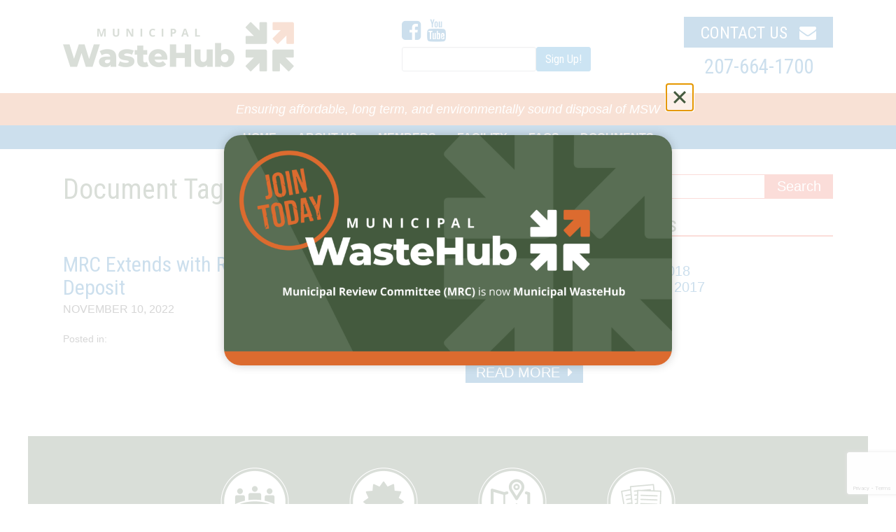

--- FILE ---
content_type: text/html; charset=UTF-8
request_url: https://www.mrcmaine.org/doc_tag/revere/
body_size: 9574
content:
<!DOCTYPE html>
<html lang="en">
<head>
	<meta charset="UTF-8">
	<meta name="viewport" content="width=device-width, user-scalable=no, initial-scale=1.0">
	
	<title>Revere | Municipal WasteHub</title>
<meta name='robots' content='max-image-preview:large' />
	<style>img:is([sizes="auto" i], [sizes^="auto," i]) { contain-intrinsic-size: 3000px 1500px }</style>
	<link rel='dns-prefetch' href='//use.fontawesome.com' />
<link rel='dns-prefetch' href='//www.google.com' />
<link rel="alternate" type="application/rss+xml" title="Municipal WasteHub &raquo; Revere Document Tag Feed" href="https://www.mrcmaine.org/doc_tag/revere/feed/" />
<script type="text/javascript">
/* <![CDATA[ */
window._wpemojiSettings = {"baseUrl":"https:\/\/s.w.org\/images\/core\/emoji\/15.0.3\/72x72\/","ext":".png","svgUrl":"https:\/\/s.w.org\/images\/core\/emoji\/15.0.3\/svg\/","svgExt":".svg","source":{"concatemoji":"https:\/\/www.mrcmaine.org\/wp-includes\/js\/wp-emoji-release.min.js?ver=6.7.4"}};
/*! This file is auto-generated */
!function(i,n){var o,s,e;function c(e){try{var t={supportTests:e,timestamp:(new Date).valueOf()};sessionStorage.setItem(o,JSON.stringify(t))}catch(e){}}function p(e,t,n){e.clearRect(0,0,e.canvas.width,e.canvas.height),e.fillText(t,0,0);var t=new Uint32Array(e.getImageData(0,0,e.canvas.width,e.canvas.height).data),r=(e.clearRect(0,0,e.canvas.width,e.canvas.height),e.fillText(n,0,0),new Uint32Array(e.getImageData(0,0,e.canvas.width,e.canvas.height).data));return t.every(function(e,t){return e===r[t]})}function u(e,t,n){switch(t){case"flag":return n(e,"\ud83c\udff3\ufe0f\u200d\u26a7\ufe0f","\ud83c\udff3\ufe0f\u200b\u26a7\ufe0f")?!1:!n(e,"\ud83c\uddfa\ud83c\uddf3","\ud83c\uddfa\u200b\ud83c\uddf3")&&!n(e,"\ud83c\udff4\udb40\udc67\udb40\udc62\udb40\udc65\udb40\udc6e\udb40\udc67\udb40\udc7f","\ud83c\udff4\u200b\udb40\udc67\u200b\udb40\udc62\u200b\udb40\udc65\u200b\udb40\udc6e\u200b\udb40\udc67\u200b\udb40\udc7f");case"emoji":return!n(e,"\ud83d\udc26\u200d\u2b1b","\ud83d\udc26\u200b\u2b1b")}return!1}function f(e,t,n){var r="undefined"!=typeof WorkerGlobalScope&&self instanceof WorkerGlobalScope?new OffscreenCanvas(300,150):i.createElement("canvas"),a=r.getContext("2d",{willReadFrequently:!0}),o=(a.textBaseline="top",a.font="600 32px Arial",{});return e.forEach(function(e){o[e]=t(a,e,n)}),o}function t(e){var t=i.createElement("script");t.src=e,t.defer=!0,i.head.appendChild(t)}"undefined"!=typeof Promise&&(o="wpEmojiSettingsSupports",s=["flag","emoji"],n.supports={everything:!0,everythingExceptFlag:!0},e=new Promise(function(e){i.addEventListener("DOMContentLoaded",e,{once:!0})}),new Promise(function(t){var n=function(){try{var e=JSON.parse(sessionStorage.getItem(o));if("object"==typeof e&&"number"==typeof e.timestamp&&(new Date).valueOf()<e.timestamp+604800&&"object"==typeof e.supportTests)return e.supportTests}catch(e){}return null}();if(!n){if("undefined"!=typeof Worker&&"undefined"!=typeof OffscreenCanvas&&"undefined"!=typeof URL&&URL.createObjectURL&&"undefined"!=typeof Blob)try{var e="postMessage("+f.toString()+"("+[JSON.stringify(s),u.toString(),p.toString()].join(",")+"));",r=new Blob([e],{type:"text/javascript"}),a=new Worker(URL.createObjectURL(r),{name:"wpTestEmojiSupports"});return void(a.onmessage=function(e){c(n=e.data),a.terminate(),t(n)})}catch(e){}c(n=f(s,u,p))}t(n)}).then(function(e){for(var t in e)n.supports[t]=e[t],n.supports.everything=n.supports.everything&&n.supports[t],"flag"!==t&&(n.supports.everythingExceptFlag=n.supports.everythingExceptFlag&&n.supports[t]);n.supports.everythingExceptFlag=n.supports.everythingExceptFlag&&!n.supports.flag,n.DOMReady=!1,n.readyCallback=function(){n.DOMReady=!0}}).then(function(){return e}).then(function(){var e;n.supports.everything||(n.readyCallback(),(e=n.source||{}).concatemoji?t(e.concatemoji):e.wpemoji&&e.twemoji&&(t(e.twemoji),t(e.wpemoji)))}))}((window,document),window._wpemojiSettings);
/* ]]> */
</script>
<link rel='stylesheet' id='kadence-conversions-css' href='https://www.mrcmaine.org/wp-content/plugins/kadence-conversions/assets/kadence-conversions.css?ver=1.1.2' type='text/css' media='all' />
<link rel='stylesheet' id='kadence-blocks-image-css' href='https://www.mrcmaine.org/wp-content/plugins/kadence-blocks/dist/style-blocks-image.css?ver=3.5.0' type='text/css' media='all' />
<style id='wp-emoji-styles-inline-css' type='text/css'>

	img.wp-smiley, img.emoji {
		display: inline !important;
		border: none !important;
		box-shadow: none !important;
		height: 1em !important;
		width: 1em !important;
		margin: 0 0.07em !important;
		vertical-align: -0.1em !important;
		background: none !important;
		padding: 0 !important;
	}
</style>
<link rel='stylesheet' id='wp-block-library-css' href='https://www.mrcmaine.org/wp-includes/css/dist/block-library/style.min.css?ver=6.7.4' type='text/css' media='all' />
<style id='classic-theme-styles-inline-css' type='text/css'>
/*! This file is auto-generated */
.wp-block-button__link{color:#fff;background-color:#32373c;border-radius:9999px;box-shadow:none;text-decoration:none;padding:calc(.667em + 2px) calc(1.333em + 2px);font-size:1.125em}.wp-block-file__button{background:#32373c;color:#fff;text-decoration:none}
</style>
<style id='global-styles-inline-css' type='text/css'>
:root{--wp--preset--aspect-ratio--square: 1;--wp--preset--aspect-ratio--4-3: 4/3;--wp--preset--aspect-ratio--3-4: 3/4;--wp--preset--aspect-ratio--3-2: 3/2;--wp--preset--aspect-ratio--2-3: 2/3;--wp--preset--aspect-ratio--16-9: 16/9;--wp--preset--aspect-ratio--9-16: 9/16;--wp--preset--color--black: #000000;--wp--preset--color--cyan-bluish-gray: #abb8c3;--wp--preset--color--white: #ffffff;--wp--preset--color--pale-pink: #f78da7;--wp--preset--color--vivid-red: #cf2e2e;--wp--preset--color--luminous-vivid-orange: #ff6900;--wp--preset--color--luminous-vivid-amber: #fcb900;--wp--preset--color--light-green-cyan: #7bdcb5;--wp--preset--color--vivid-green-cyan: #00d084;--wp--preset--color--pale-cyan-blue: #8ed1fc;--wp--preset--color--vivid-cyan-blue: #0693e3;--wp--preset--color--vivid-purple: #9b51e0;--wp--preset--gradient--vivid-cyan-blue-to-vivid-purple: linear-gradient(135deg,rgba(6,147,227,1) 0%,rgb(155,81,224) 100%);--wp--preset--gradient--light-green-cyan-to-vivid-green-cyan: linear-gradient(135deg,rgb(122,220,180) 0%,rgb(0,208,130) 100%);--wp--preset--gradient--luminous-vivid-amber-to-luminous-vivid-orange: linear-gradient(135deg,rgba(252,185,0,1) 0%,rgba(255,105,0,1) 100%);--wp--preset--gradient--luminous-vivid-orange-to-vivid-red: linear-gradient(135deg,rgba(255,105,0,1) 0%,rgb(207,46,46) 100%);--wp--preset--gradient--very-light-gray-to-cyan-bluish-gray: linear-gradient(135deg,rgb(238,238,238) 0%,rgb(169,184,195) 100%);--wp--preset--gradient--cool-to-warm-spectrum: linear-gradient(135deg,rgb(74,234,220) 0%,rgb(151,120,209) 20%,rgb(207,42,186) 40%,rgb(238,44,130) 60%,rgb(251,105,98) 80%,rgb(254,248,76) 100%);--wp--preset--gradient--blush-light-purple: linear-gradient(135deg,rgb(255,206,236) 0%,rgb(152,150,240) 100%);--wp--preset--gradient--blush-bordeaux: linear-gradient(135deg,rgb(254,205,165) 0%,rgb(254,45,45) 50%,rgb(107,0,62) 100%);--wp--preset--gradient--luminous-dusk: linear-gradient(135deg,rgb(255,203,112) 0%,rgb(199,81,192) 50%,rgb(65,88,208) 100%);--wp--preset--gradient--pale-ocean: linear-gradient(135deg,rgb(255,245,203) 0%,rgb(182,227,212) 50%,rgb(51,167,181) 100%);--wp--preset--gradient--electric-grass: linear-gradient(135deg,rgb(202,248,128) 0%,rgb(113,206,126) 100%);--wp--preset--gradient--midnight: linear-gradient(135deg,rgb(2,3,129) 0%,rgb(40,116,252) 100%);--wp--preset--font-size--small: 13px;--wp--preset--font-size--medium: 20px;--wp--preset--font-size--large: 36px;--wp--preset--font-size--x-large: 42px;--wp--preset--spacing--20: 0.44rem;--wp--preset--spacing--30: 0.67rem;--wp--preset--spacing--40: 1rem;--wp--preset--spacing--50: 1.5rem;--wp--preset--spacing--60: 2.25rem;--wp--preset--spacing--70: 3.38rem;--wp--preset--spacing--80: 5.06rem;--wp--preset--shadow--natural: 6px 6px 9px rgba(0, 0, 0, 0.2);--wp--preset--shadow--deep: 12px 12px 50px rgba(0, 0, 0, 0.4);--wp--preset--shadow--sharp: 6px 6px 0px rgba(0, 0, 0, 0.2);--wp--preset--shadow--outlined: 6px 6px 0px -3px rgba(255, 255, 255, 1), 6px 6px rgba(0, 0, 0, 1);--wp--preset--shadow--crisp: 6px 6px 0px rgba(0, 0, 0, 1);}:where(.is-layout-flex){gap: 0.5em;}:where(.is-layout-grid){gap: 0.5em;}body .is-layout-flex{display: flex;}.is-layout-flex{flex-wrap: wrap;align-items: center;}.is-layout-flex > :is(*, div){margin: 0;}body .is-layout-grid{display: grid;}.is-layout-grid > :is(*, div){margin: 0;}:where(.wp-block-columns.is-layout-flex){gap: 2em;}:where(.wp-block-columns.is-layout-grid){gap: 2em;}:where(.wp-block-post-template.is-layout-flex){gap: 1.25em;}:where(.wp-block-post-template.is-layout-grid){gap: 1.25em;}.has-black-color{color: var(--wp--preset--color--black) !important;}.has-cyan-bluish-gray-color{color: var(--wp--preset--color--cyan-bluish-gray) !important;}.has-white-color{color: var(--wp--preset--color--white) !important;}.has-pale-pink-color{color: var(--wp--preset--color--pale-pink) !important;}.has-vivid-red-color{color: var(--wp--preset--color--vivid-red) !important;}.has-luminous-vivid-orange-color{color: var(--wp--preset--color--luminous-vivid-orange) !important;}.has-luminous-vivid-amber-color{color: var(--wp--preset--color--luminous-vivid-amber) !important;}.has-light-green-cyan-color{color: var(--wp--preset--color--light-green-cyan) !important;}.has-vivid-green-cyan-color{color: var(--wp--preset--color--vivid-green-cyan) !important;}.has-pale-cyan-blue-color{color: var(--wp--preset--color--pale-cyan-blue) !important;}.has-vivid-cyan-blue-color{color: var(--wp--preset--color--vivid-cyan-blue) !important;}.has-vivid-purple-color{color: var(--wp--preset--color--vivid-purple) !important;}.has-black-background-color{background-color: var(--wp--preset--color--black) !important;}.has-cyan-bluish-gray-background-color{background-color: var(--wp--preset--color--cyan-bluish-gray) !important;}.has-white-background-color{background-color: var(--wp--preset--color--white) !important;}.has-pale-pink-background-color{background-color: var(--wp--preset--color--pale-pink) !important;}.has-vivid-red-background-color{background-color: var(--wp--preset--color--vivid-red) !important;}.has-luminous-vivid-orange-background-color{background-color: var(--wp--preset--color--luminous-vivid-orange) !important;}.has-luminous-vivid-amber-background-color{background-color: var(--wp--preset--color--luminous-vivid-amber) !important;}.has-light-green-cyan-background-color{background-color: var(--wp--preset--color--light-green-cyan) !important;}.has-vivid-green-cyan-background-color{background-color: var(--wp--preset--color--vivid-green-cyan) !important;}.has-pale-cyan-blue-background-color{background-color: var(--wp--preset--color--pale-cyan-blue) !important;}.has-vivid-cyan-blue-background-color{background-color: var(--wp--preset--color--vivid-cyan-blue) !important;}.has-vivid-purple-background-color{background-color: var(--wp--preset--color--vivid-purple) !important;}.has-black-border-color{border-color: var(--wp--preset--color--black) !important;}.has-cyan-bluish-gray-border-color{border-color: var(--wp--preset--color--cyan-bluish-gray) !important;}.has-white-border-color{border-color: var(--wp--preset--color--white) !important;}.has-pale-pink-border-color{border-color: var(--wp--preset--color--pale-pink) !important;}.has-vivid-red-border-color{border-color: var(--wp--preset--color--vivid-red) !important;}.has-luminous-vivid-orange-border-color{border-color: var(--wp--preset--color--luminous-vivid-orange) !important;}.has-luminous-vivid-amber-border-color{border-color: var(--wp--preset--color--luminous-vivid-amber) !important;}.has-light-green-cyan-border-color{border-color: var(--wp--preset--color--light-green-cyan) !important;}.has-vivid-green-cyan-border-color{border-color: var(--wp--preset--color--vivid-green-cyan) !important;}.has-pale-cyan-blue-border-color{border-color: var(--wp--preset--color--pale-cyan-blue) !important;}.has-vivid-cyan-blue-border-color{border-color: var(--wp--preset--color--vivid-cyan-blue) !important;}.has-vivid-purple-border-color{border-color: var(--wp--preset--color--vivid-purple) !important;}.has-vivid-cyan-blue-to-vivid-purple-gradient-background{background: var(--wp--preset--gradient--vivid-cyan-blue-to-vivid-purple) !important;}.has-light-green-cyan-to-vivid-green-cyan-gradient-background{background: var(--wp--preset--gradient--light-green-cyan-to-vivid-green-cyan) !important;}.has-luminous-vivid-amber-to-luminous-vivid-orange-gradient-background{background: var(--wp--preset--gradient--luminous-vivid-amber-to-luminous-vivid-orange) !important;}.has-luminous-vivid-orange-to-vivid-red-gradient-background{background: var(--wp--preset--gradient--luminous-vivid-orange-to-vivid-red) !important;}.has-very-light-gray-to-cyan-bluish-gray-gradient-background{background: var(--wp--preset--gradient--very-light-gray-to-cyan-bluish-gray) !important;}.has-cool-to-warm-spectrum-gradient-background{background: var(--wp--preset--gradient--cool-to-warm-spectrum) !important;}.has-blush-light-purple-gradient-background{background: var(--wp--preset--gradient--blush-light-purple) !important;}.has-blush-bordeaux-gradient-background{background: var(--wp--preset--gradient--blush-bordeaux) !important;}.has-luminous-dusk-gradient-background{background: var(--wp--preset--gradient--luminous-dusk) !important;}.has-pale-ocean-gradient-background{background: var(--wp--preset--gradient--pale-ocean) !important;}.has-electric-grass-gradient-background{background: var(--wp--preset--gradient--electric-grass) !important;}.has-midnight-gradient-background{background: var(--wp--preset--gradient--midnight) !important;}.has-small-font-size{font-size: var(--wp--preset--font-size--small) !important;}.has-medium-font-size{font-size: var(--wp--preset--font-size--medium) !important;}.has-large-font-size{font-size: var(--wp--preset--font-size--large) !important;}.has-x-large-font-size{font-size: var(--wp--preset--font-size--x-large) !important;}
:where(.wp-block-post-template.is-layout-flex){gap: 1.25em;}:where(.wp-block-post-template.is-layout-grid){gap: 1.25em;}
:where(.wp-block-columns.is-layout-flex){gap: 2em;}:where(.wp-block-columns.is-layout-grid){gap: 2em;}
:root :where(.wp-block-pullquote){font-size: 1.5em;line-height: 1.6;}
</style>
<link rel='stylesheet' id='photoswipe-core-css-css' href='https://www.mrcmaine.org/wp-content/plugins/photoswipe-masonry/photoswipe-dist/photoswipe.css?ver=6.7.4' type='text/css' media='all' />
<link rel='stylesheet' id='white_theme-css' href='https://www.mrcmaine.org/wp-content/plugins/photoswipe-masonry/photoswipe-dist/white-skin/skin.css?ver=6.7.4' type='text/css' media='all' />
<link rel='stylesheet' id='main-styles-css' href='https://www.mrcmaine.org/wp-content/themes/mrc-maine/style.css?ver=6.7.4' type='text/css' media='all' />
<link rel='stylesheet' id='jquery-data-tables-css' href='https://www.mrcmaine.org/wp-content/plugins/posts-table-pro/assets/css/datatables/datatables.min.css?ver=1.10.16' type='text/css' media='all' />
<link rel='stylesheet' id='posts-table-pro-css' href='https://www.mrcmaine.org/wp-content/plugins/posts-table-pro/assets/css/posts-table-pro.min.css?ver=2.1.1' type='text/css' media='all' />
<link rel='stylesheet' id='gca-column-styles-css' href='https://www.mrcmaine.org/wp-content/plugins/genesis-columns-advanced/css/gca-column-styles.css?ver=6.7.4' type='text/css' media='all' />
<style id='kadence-blocks-global-variables-inline-css' type='text/css'>
:root {--global-kb-font-size-sm:clamp(0.8rem, 0.73rem + 0.217vw, 0.9rem);--global-kb-font-size-md:clamp(1.1rem, 0.995rem + 0.326vw, 1.25rem);--global-kb-font-size-lg:clamp(1.75rem, 1.576rem + 0.543vw, 2rem);--global-kb-font-size-xl:clamp(2.25rem, 1.728rem + 1.63vw, 3rem);--global-kb-font-size-xxl:clamp(2.5rem, 1.456rem + 3.26vw, 4rem);--global-kb-font-size-xxxl:clamp(2.75rem, 0.489rem + 7.065vw, 6rem);}:root {--global-palette1: #3182CE;--global-palette2: #2B6CB0;--global-palette3: #1A202C;--global-palette4: #2D3748;--global-palette5: #4A5568;--global-palette6: #718096;--global-palette7: #EDF2F7;--global-palette8: #F7FAFC;--global-palette9: #ffffff;}
</style>
<style id='kadence_blocks_css-inline-css' type='text/css'>
.kb-image2803_f9cb53-79 .kb-image-has-overlay:after{opacity:0.3;border-top-left-radius:24px;border-top-right-radius:24px;border-bottom-right-radius:24px;border-bottom-left-radius:24px;}.kb-image2803_f9cb53-79 img.kb-img, .kb-image2803_f9cb53-79 .kb-img img{border-top-left-radius:24px;border-top-right-radius:24px;border-bottom-right-radius:24px;border-bottom-left-radius:24px;box-shadow:rgba(0, 0, 0, 0.2) 0px 0px 14px 0px;}
</style>
<script type="text/javascript" src="https://www.mrcmaine.org/wp-includes/js/jquery/jquery.min.js?ver=3.7.1" id="jquery-core-js"></script>
<script type="text/javascript" src="https://www.mrcmaine.org/wp-includes/js/jquery/jquery-migrate.min.js?ver=3.4.1" id="jquery-migrate-js"></script>
<script type="text/javascript" src="https://www.mrcmaine.org/wp-content/plugins/photoswipe-masonry/photoswipe-dist/photoswipe.min.js?ver=6.7.4" id="photoswipe-js"></script>
<script type="text/javascript" src="https://www.mrcmaine.org/wp-content/plugins/photoswipe-masonry/photoswipe-masonry.js?ver=6.7.4" id="photoswipe-masonry-js-js"></script>
<script type="text/javascript" src="https://www.mrcmaine.org/wp-content/plugins/photoswipe-masonry/photoswipe-dist/photoswipe-ui-default.min.js?ver=6.7.4" id="photoswipe-ui-default-js"></script>
<script type="text/javascript" src="https://www.mrcmaine.org/wp-content/plugins/photoswipe-masonry/masonry.pkgd.min.js?ver=6.7.4" id="photoswipe-masonry-js"></script>
<script type="text/javascript" src="https://www.mrcmaine.org/wp-content/plugins/photoswipe-masonry/imagesloaded.pkgd.min.js?ver=6.7.4" id="photoswipe-imagesloaded-js"></script>
<script type="text/javascript" src="https://use.fontawesome.com/6d9676413f.js?ver=6.7.4" id="fontawesome-js"></script>
<script type="text/javascript" src="https://www.mrcmaine.org/wp-content/themes/mrc-maine/_js/min/swmc-min.js?ver=6.7.4" id="custom-script-js"></script>
<link rel="https://api.w.org/" href="https://www.mrcmaine.org/wp-json/" /><link rel="EditURI" type="application/rsd+xml" title="RSD" href="https://www.mrcmaine.org/xmlrpc.php?rsd" />
<meta name="generator" content="WordPress 6.7.4" />

<!-- PASTE GA CODE BELOW -->

<!-- Global site tag (gtag.js) - Google Analytics -->
<script async src="https://www.googletagmanager.com/gtag/js?id=UA-75907573-1"></script>
<script>
  window.dataLayer = window.dataLayer || [];
  function gtag(){dataLayer.push(arguments);}
  gtag('js', new Date());

  gtag('config', 'UA-75907573-1', { 'anonymize_ip': true });
</script>

<!-- PASTE GA CODE ABOVE -->

<!-- SEO meta tags powered by SmartCrawl https://wpmudev.com/project/smartcrawl-wordpress-seo/ -->
<link rel="canonical" href="https://www.mrcmaine.org/doc_tag/revere/" />
<script type="application/ld+json">{"@context":"https:\/\/schema.org","@graph":[{"@type":"Organization","@id":"https:\/\/www.mrcmaine.org\/#schema-publishing-organization","url":"https:\/\/www.mrcmaine.org","name":"Municipal WasteHub"},{"@type":"WebSite","@id":"https:\/\/www.mrcmaine.org\/#schema-website","url":"https:\/\/www.mrcmaine.org","name":"Municipal Review Committee","encoding":"UTF-8","potentialAction":{"@type":"SearchAction","target":"https:\/\/www.mrcmaine.org\/search\/{search_term_string}\/","query-input":"required name=search_term_string"}},{"@type":"CollectionPage","@id":"https:\/\/www.mrcmaine.org\/doc_tag\/revere\/#schema-webpage","isPartOf":{"@id":"https:\/\/www.mrcmaine.org\/#schema-website"},"publisher":{"@id":"https:\/\/www.mrcmaine.org\/#schema-publishing-organization"},"url":"https:\/\/www.mrcmaine.org\/doc_tag\/revere\/","mainEntity":{"@type":"ItemList","itemListElement":[{"@type":"ListItem","position":"1","url":"https:\/\/www.mrcmaine.org\/document\/mrc-extends-with-revere-capital-advisors-receives-additional-deposit\/"}]}},{"@type":"BreadcrumbList","@id":"https:\/\/www.mrcmaine.org\/doc_tag\/revere?doc_tag=revere\/#breadcrumb","itemListElement":[{"@type":"ListItem","position":1,"name":"Home","item":"https:\/\/www.mrcmaine.org"},{"@type":"ListItem","position":2,"name":"Archive for Revere"}]}]}</script>
<meta property="og:type" content="object" />
<meta property="og:url" content="https://www.mrcmaine.org/doc_tag/revere/" />
<meta property="og:title" content="Revere | Municipal WasteHub" />
<meta name="twitter:card" content="summary" />
<meta name="twitter:title" content="Revere | Municipal WasteHub" />
<!-- /SEO -->
<link rel="icon" href="https://www.mrcmaine.org/wp-content/uploads/2025/04/favicon-150x150.png" sizes="32x32" />
<link rel="icon" href="https://www.mrcmaine.org/wp-content/uploads/2025/04/favicon-300x300.png" sizes="192x192" />
<link rel="apple-touch-icon" href="https://www.mrcmaine.org/wp-content/uploads/2025/04/favicon-300x300.png" />
<meta name="msapplication-TileImage" content="https://www.mrcmaine.org/wp-content/uploads/2025/04/favicon-300x300.png" />
		<style type="text/css" id="wp-custom-css">
			.header-middle {
margin-left: auto;
margin-right: auto;
flex: 0 1 auto;
}

.header-middle .ctct-inline-form {
display: block;
}

.header-middle .ctct-form-header {
 display: none;
}

.header-middle #success_message_0 {
	min-height: 0!important;
}

.header-middle #success_message_0 .ctct-form-header{
	display: block;
	font-size: 18px;
	color: #0065ab;
	margin-top: 10px;
	margin-bottom: 0!important;
}

.header-middle .ctct-form-text {
display: none;
}

.header-middle .ctct-gdpr-text {
display: none;
}

.header-middle .ctct-form-button {
flex: 0 1 80px;
align-self: center;
margin:0!important;
height: 35px;
padding: 8px!important;

}

.header-middle .ctct-form-field {
margin: 0!important;
flex: 0 1 200px;
align-self: center;
}

.header-middle .ctct-form-field label {
margin: 0!important;
}

.ctct-form-field input {
height: 35px!important;
padding: 1em!important;
}

.header-middle .ctct-form-custom {
min-height:0!important
}

.header-middle #ctct_recaptcha_0 {
display: none!important;
flex: 0 0 0px;
position: absolute;
}

.header-middle div.ctct-form-embed div.ctct-form-defaults {
padding: 5px 0!important;;
}

.header-middle .ctct-form-footer {
display: none!important;
}		</style>
			<link href="https://fonts.googleapis.com/css?family=Roboto+Condensed:400,700" rel="stylesheet">
	
	</head>
<body class="archive tax-doc_tag term-revere term-218">
	<div class="page-wrapper">
		<div class="header-wrapper " >

			<header class="header-inner" role="banner">
					<div class="header-logo">
					<a href="https://www.mrcmaine.org/" class="site-title" title="Municipal WasteHub" rel="home">
						<img src="https://www.mrcmaine.org/wp-content/uploads/2025/04/wastehub-logo.png" class="site-logo">
						<span class="screen-reader-text">Municipal WasteHub - Home</span>
					</a>
					<div class="menu-open"><i class="fa fa-bars"></i></div>
					</div>
				<div class="header-middle">
											<div class="header-social">
															<a href="https://www.facebook.com/MunicipalWasteHub" target="_blank"><i class="fa fa-facebook-square"></i></a>
															<a href="https://www.youtube.com/channel/UC2uZcJST5013aFAhumEWQVw" target="_blank"><i class="fa fa-youtube"></i></a>
													</div>
															
					
					<!-- Begin Constant Contact Inline Form Code -->
						<div class="ctct-inline-form" data-form-id="2720a7e4-0bbe-4da1-8655-a32ba2ba776c"></div>
					<!-- End Constant Contact Inline Form Code -->
					
					
					
				</div>
				<div class="header-extras">
											

					<a href="https://www.mrcmaine.org/contact-us/"  class="header-callout btn">Contact Us <i class="fa fa-envelope"></i></a>
					<div class="header-phone">
								207-664-1700						</div>
				</div>
			</header>
		</div> <!-- /.header=wrapper -->
		<div class="slogan-wrapper">
			Ensuring affordable, long term, and environmentally sound disposal of MSW
		</div>
		<div class="navigation-wrapper">
			<nav class="navigation-inner" role="navigation" aria-label="Main Menu">
				<div class="navigation-title">Navigation</div>
				<div class="navigation-close"><i class="fa fa-close"></i></div>
				<div class="menu-menu-1-container"><ul id="menu-menu-1" class="main-menu"><li id="menu-item-198" class="menu-item menu-item-type-post_type menu-item-object-page menu-item-home menu-item-198"><a href="https://www.mrcmaine.org/">Home</a></li>
<li id="menu-item-438" class="menu-item menu-item-type-post_type menu-item-object-page menu-item-has-children menu-item-438"><a href="https://www.mrcmaine.org/about-us/">About Us</a>
<ul class="sub-menu">
	<li id="menu-item-540" class="menu-item menu-item-type-post_type menu-item-object-page menu-item-540"><a href="https://www.mrcmaine.org/board/">Staff &#038; Board</a></li>
	<li id="menu-item-792" class="menu-item menu-item-type-custom menu-item-object-custom menu-item-792"><a href="https://www.mrcmaine.org/newsletters/">What&#8217;s New</a></li>
</ul>
</li>
<li id="menu-item-484" class="menu-item menu-item-type-post_type menu-item-object-page menu-item-has-children menu-item-484"><a href="https://www.mrcmaine.org/municipalities/">Members</a>
<ul class="sub-menu">
	<li id="menu-item-600" class="menu-item menu-item-type-post_type menu-item-object-page menu-item-600"><a href="https://www.mrcmaine.org/mrc-members-map/">Municipal WasteHub Members Map</a></li>
	<li id="menu-item-485" class="menu-item menu-item-type-post_type menu-item-object-page menu-item-485"><a href="https://www.mrcmaine.org/acceptable-waste/">Acceptable Waste</a></li>
	<li id="menu-item-486" class="menu-item menu-item-type-post_type menu-item-object-page menu-item-486"><a href="https://www.mrcmaine.org/waste-data/">Waste Data</a></li>
	<li id="menu-item-487" class="menu-item menu-item-type-post_type menu-item-object-page menu-item-487"><a href="https://www.mrcmaine.org/waste-control/">Waste Control</a></li>
	<li id="menu-item-488" class="menu-item menu-item-type-post_type menu-item-object-page menu-item-488"><a href="https://www.mrcmaine.org/tip-fees/">Tip Fees</a></li>
</ul>
</li>
<li id="menu-item-516" class="menu-item menu-item-type-post_type menu-item-object-page menu-item-516"><a href="https://www.mrcmaine.org/facility/">Facility</a></li>
<li id="menu-item-298" class="menu-item menu-item-type-post_type_archive menu-item-object-faq menu-item-298"><a href="https://www.mrcmaine.org/faqs/">FAQs</a></li>
<li id="menu-item-354" class="menu-item menu-item-type-post_type menu-item-object-page menu-item-354"><a href="https://www.mrcmaine.org/documents/">Documents</a></li>
</ul></div>			</nav>
		</div> <!-- /.navigation-wrapper -->

<!-- end rotator logic --><div class="content-wrapper">
	<div class="content-inner has-sidebar">
		<section class="main">
				<h1>Document Tag: <span>Revere</span></h1>
								
				<article>
								<header class="blog-post-header">
					<h2 class="blog-post-title">MRC Extends with Revere Capital Advisors, Receives Additional Deposit</h2>					<div class="blog-post-date">November 10, 2022</div>
				</header>

				<div class="page-content typography">
										
				</div>
				<div class="blog-post-categories">Posted in: </div>
								<div class="blog-post-readmore"><a href="https://www.mrcmaine.org/document/mrc-extends-with-revere-capital-advisors-receives-additional-deposit/">Read More <i class="fa fa-caret-right"></i></a></div>
				</article>
						</section>
					<aside class="sidebar" role="complementary">
			<div class="sidebar-widget widget_search"><form role="search" method="get" class="search-form" action="https://www.mrcmaine.org/">
				<label>
					<span class="screen-reader-text">Search for:</span>
					<input type="search" class="search-field" placeholder="Search &hellip;" value="" name="s" />
				</label>
				<input type="submit" class="search-submit" value="Search" />
			</form></div><div class="sidebar-widget widget_archive"><h2 class="sidebar-widget-title">Archives</h2>
			<ul>
					<li><a href='https://www.mrcmaine.org/2018/05/'>May 2018</a></li>
	<li><a href='https://www.mrcmaine.org/2018/01/'>January 2018</a></li>
	<li><a href='https://www.mrcmaine.org/2017/12/'>December 2017</a></li>
			</ul>

			</div>	</aside>			</div>
</div>	
<span id="kadence-conversion-end-of-content"></span><div class="blue-circles-wrapper">
	<div class="blue-circles-inner">
											<a href="https://www.mrcmaine.org/upcomingmeetings/">
						<img src="https://www.mrcmaine.org/wp-content/uploads/2018/04/icon_meetings.png" alt="upcoming meetings white icon" />						Upcoming Meetings					</a>
									<a href="https://www.mrcmaine.org/newsletters/">
						<img src="https://www.mrcmaine.org/wp-content/uploads/2018/04/icon_new.png" alt="whats new white icon" />						What's New					</a>
									<a href="https://www.mrcmaine.org/mrc-members-map/">
						<img src="https://www.mrcmaine.org/wp-content/uploads/2018/04/icon_map.png" alt="members map white icon" />						Members Map					</a>
									<a href="https://www.mrcmaine.org/documents/">
						<img src="https://www.mrcmaine.org/wp-content/uploads/2018/04/icon_documents.png" alt="documents white icon" />						Documents					</a>
							</div>
</div>
<div class="footer-wrapper">
			<footer class="footer-inner" role="contentinfo">
				<div class="footer-left">
					<address>
						Municipal WasteHub <br>
						20 Godfrey Drive, Suite 300 <br>
						Orono, ME 04473 <br>
						207-664-1700 <br>
						<!-- 1-866-254-3507<br> -->
						<a href="mailto:mcarroll@muniwastehub.org">mcarroll@muniwastehub.org</a>
					</address>
				</div>
				<div class="footer-right">
					<form action="/">
						<input type="search" name="s"><button aria-label="search"><i class="fa fa-search"></i></button>
					</form>
				</div>
			</footer>
		</div> <!-- /.footer -->
	</div> <!-- /.page-wrapper -->

	<style id='kadence-conversions-2803-inline-css' type='text/css'>
.kadence-conversion-wrap.kadence-conversion-2803 .kadence-conversions-close{color:#445a3e;background:rgba(255,255,255,0.5);}.kadence-conversion-wrap.kadence-conversion-2803 .kadence-conversions-close:hover{color:#445a3e;background:rgba(255,255,255,0.5);}.kadence-conversion-wrap.kadence-conversion-2803 .kadence-conversion-overlay{opacity:0.8;background-color:#ffffff;}.kadence-conversion-wrap.kadence-conversion-2803 .kadence-conversion{background-color:rgba(255,255,255,0);}.kadence-conversion-wrap.kadence-conversion-2803:not(.kadence-conversion-banner) .kadence-conversion{max-width:700px;}.kadence-conversion-wrap.kadence-conversion-2803.kadence-conversion-banner .kadence-conversion-inner{max-width:700px;}
</style>
<!-- [conversion-2803] -->
<div id="kadence-conversion-2803" class="wp-block-kadence-conversions-conversion kadence-conversion-wrap kadence-conversion-2803 kadence-conversion-popup kc-align-center kc-valign-center kc-_909741-f0 kc-height-auto kc-animate-in-fadeup kc-animate-out-fadeout kc-close-align-right kc-close-v-align-top kc-close-position-outside"><div class="kadence-conversion-overlay"></div><div class="kadence-conversion"><div class="kadence-conversion-inner">
<figure class="wp-block-kadence-image kb-image2803_f9cb53-79 size-large"><img src="https://www.mrcmaine.org/wp-content/uploads/2025/04/wastehub_pop-up-1024x525.png" alt="" class="kb-img wp-image-2792"/></figure>
</div><button class="kadence-conversions-close" aria-label="Close"><svg xmlns="http://www.w3.org/2000/svg" width="16" height="16" viewBox="0 0 16 16"><path d="M13.957 3.457l-1.414-1.414L8 6.586 3.457 2.043 2.043 3.457 6.586 8l-4.543 4.543 1.414 1.414L8 9.414l4.543 4.543 1.414-1.414L9.414 8z"></path></svg></button></div></div>
<!-- [/conversion-2803] --><!-- Root element of PhotoSwipe. Must have class pswp. -->
<div class="pswp" tabindex="-1" role="dialog" aria-hidden="true">

<!-- Background of PhotoSwipe.
    Its a separate element, as animating opacity is faster than rgba(). -->
<div class="pswp__bg"></div>

<!-- Slides wrapper with overflow:hidden. -->
<div class="pswp__scroll-wrap">

    <!-- Container that holds slides.
            PhotoSwipe keeps only 3 slides in DOM to save memory. -->
    <div class="pswp__container">
        <!-- dont modify these 3 pswp__item elements, data is added later on -->
        <div class="pswp__item"></div>
        <div class="pswp__item"></div>
        <div class="pswp__item"></div>
    </div>

    <!-- Default (PhotoSwipeUI_Default) interface on top of sliding area. Can be changed. -->
    <div class="pswp__ui pswp__ui--hidden">
        <div class="pswp__top-bar">

            <!--  Controls are self-explanatory. Order can be changed. -->

            <div class="pswp__counter"></div>

            <button class="pswp__button pswp__button--close" title="Close (Esc)"></button>

            <button class="pswp__button pswp__button--share" title="Share"></button>

            <button class="pswp__button pswp__button--fs" title="Toggle fullscreen"></button>

            <button class="pswp__button pswp__button--zoom" title="Zoom in/out"></button>

            <!-- Preloader demo http://codepen.io/dimsemenov/pen/yyBWoR -->
            <!-- element will get class pswp__preloader--active when preloader is running -->
            <div class="pswp__preloader">
                <div class="pswp__preloader__icn">
                <div class="pswp__preloader__cut">
                    <div class="pswp__preloader__donut"></div>
                </div>
                </div>
            </div>
        </div>

        <div class="pswp__share-modal pswp__share-modal--hidden pswp__single-tap">
            <div class="pswp__share-tooltip"></div>
        </div>

        <button class="pswp__button pswp__button--arrow--left" title="Previous (arrow left)">
        </button>

        <button class="pswp__button pswp__button--arrow--right" title="Next (arrow right)">
        </button>

        <div class="pswp__caption">
            <div class="pswp__caption__center"></div>
        </div>

    </div>

</div>

</div><script type="text/javascript" id="kadence-conversions-js-extra">
/* <![CDATA[ */
var kadenceConversionsConfig = {"ajax_url":"https:\/\/www.mrcmaine.org\/wp-admin\/admin-ajax.php","ajax_nonce":"5dac4ea7c9","site_slug":"municipal-wastehub","gtag":"false","analytics":"true","items":"{\"2803\":{\"time_offset\":-5,\"post_title\":\"Popup\",\"type\":\"popup\",\"trigger\":\"load\",\"goal\":\"form\",\"goal_class\":\"\",\"goal_close\":false,\"overlay_close\":true,\"campaign_id\":\"_909741-f0\",\"unique_id\":\"_909741-f0\",\"post_id\":2803,\"delay\":5000,\"scroll\":300,\"scrollHide\":false,\"repeat_control\":true,\"tracking\":true,\"close_repeat\":10,\"convert_repeat\":90,\"offset\":\"\",\"referrer\":\"\",\"cookieCheck\":\"\",\"queryStrings\":\"\",\"pageViews\":\"\",\"cartProducts\":false,\"cartTotal\":false,\"products\":false,\"preventProducts\":false,\"cartMin\":false,\"cartMax\":false}}","woocommerce":"","cartTotal":null,"cartProducts":null};
/* ]]> */
</script>
<script type="text/javascript" src="https://www.mrcmaine.org/wp-content/plugins/kadence-conversions/assets/kadence-conversions.min.js?ver=1.1.2" id="kadence-conversions-js"></script>
<script type="text/javascript" src="https://www.mrcmaine.org/wp-content/plugins/posts-table-pro/assets/js/datatables/datatables.min.js?ver=1.10.16" id="jquery-data-tables-js"></script>
<script type="text/javascript" src="https://www.mrcmaine.org/wp-content/plugins/posts-table-pro/assets/js/jquery-blockui/jquery.blockUI.min.js?ver=2.70.0" id="jquery-blockui-js"></script>
<script type="text/javascript" id="posts-table-pro-js-extra">
/* <![CDATA[ */
var posts_table_params = {"ajax_url":"https:\/\/www.mrcmaine.org\/wp-admin\/admin-ajax.php","ajax_nonce":"8401d02061","wrapper_class":"posts-table-wrapper mrc-maine","language":{"info":"Showing _START_ to _END_ of _TOTAL_ entries","infoEmpty":"Showing 0 entries","infoFiltered":"(_MAX_ entries in total)","lengthMenu":"Show _MENU_ entries","emptyTable":"No data available in table.","zeroRecords":"No matching records found.","search":"Search:","paginate":{"first":"First","last":"Last","next":"Next","previous":"Previous"},"thousands":",","decimal":".","aria":{"sortAscending":": activate to sort column ascending","sortDescending":": activate to sort column descending"},"filterBy":"Filter:","resetButton":"Reset"}};
/* ]]> */
</script>
<script type="text/javascript" src="https://www.mrcmaine.org/wp-content/plugins/posts-table-pro/assets/js/posts-table-pro.min.js?ver=2.1.1" id="posts-table-pro-js"></script>
<script type="text/javascript" id="gforms_recaptcha_recaptcha-js-extra">
/* <![CDATA[ */
var gforms_recaptcha_recaptcha_strings = {"site_key":"6Lfp9fIcAAAAAH4AZlqxeO_dUAIKEE60BvYIMWn4","ajaxurl":"https:\/\/www.mrcmaine.org\/wp-admin\/admin-ajax.php","nonce":"4a782b8019"};
/* ]]> */
</script>
<script type="text/javascript" src="https://www.google.com/recaptcha/api.js?render=6Lfp9fIcAAAAAH4AZlqxeO_dUAIKEE60BvYIMWn4&amp;ver=1.6.0" id="gforms_recaptcha_recaptcha-js"></script>

<!-- Begin Constant Contact Active Forms -->
<script> var _ctct_m = "e99a68b61f3473d86a833f32a3cdf1ec"; </script>
<script id="signupScript" src="//static.ctctcdn.com/js/signup-form-widget/current/signup-form-widget.min.js" async defer></script>
<!-- End Constant Contact Active Forms -->


</body>
</html>


--- FILE ---
content_type: text/html; charset=utf-8
request_url: https://www.google.com/recaptcha/api2/anchor?ar=1&k=6Lfp9fIcAAAAAH4AZlqxeO_dUAIKEE60BvYIMWn4&co=aHR0cHM6Ly93d3cubXJjbWFpbmUub3JnOjQ0Mw..&hl=en&v=PoyoqOPhxBO7pBk68S4YbpHZ&size=invisible&anchor-ms=20000&execute-ms=30000&cb=1vmm1ys3jdyo
body_size: 49797
content:
<!DOCTYPE HTML><html dir="ltr" lang="en"><head><meta http-equiv="Content-Type" content="text/html; charset=UTF-8">
<meta http-equiv="X-UA-Compatible" content="IE=edge">
<title>reCAPTCHA</title>
<style type="text/css">
/* cyrillic-ext */
@font-face {
  font-family: 'Roboto';
  font-style: normal;
  font-weight: 400;
  font-stretch: 100%;
  src: url(//fonts.gstatic.com/s/roboto/v48/KFO7CnqEu92Fr1ME7kSn66aGLdTylUAMa3GUBHMdazTgWw.woff2) format('woff2');
  unicode-range: U+0460-052F, U+1C80-1C8A, U+20B4, U+2DE0-2DFF, U+A640-A69F, U+FE2E-FE2F;
}
/* cyrillic */
@font-face {
  font-family: 'Roboto';
  font-style: normal;
  font-weight: 400;
  font-stretch: 100%;
  src: url(//fonts.gstatic.com/s/roboto/v48/KFO7CnqEu92Fr1ME7kSn66aGLdTylUAMa3iUBHMdazTgWw.woff2) format('woff2');
  unicode-range: U+0301, U+0400-045F, U+0490-0491, U+04B0-04B1, U+2116;
}
/* greek-ext */
@font-face {
  font-family: 'Roboto';
  font-style: normal;
  font-weight: 400;
  font-stretch: 100%;
  src: url(//fonts.gstatic.com/s/roboto/v48/KFO7CnqEu92Fr1ME7kSn66aGLdTylUAMa3CUBHMdazTgWw.woff2) format('woff2');
  unicode-range: U+1F00-1FFF;
}
/* greek */
@font-face {
  font-family: 'Roboto';
  font-style: normal;
  font-weight: 400;
  font-stretch: 100%;
  src: url(//fonts.gstatic.com/s/roboto/v48/KFO7CnqEu92Fr1ME7kSn66aGLdTylUAMa3-UBHMdazTgWw.woff2) format('woff2');
  unicode-range: U+0370-0377, U+037A-037F, U+0384-038A, U+038C, U+038E-03A1, U+03A3-03FF;
}
/* math */
@font-face {
  font-family: 'Roboto';
  font-style: normal;
  font-weight: 400;
  font-stretch: 100%;
  src: url(//fonts.gstatic.com/s/roboto/v48/KFO7CnqEu92Fr1ME7kSn66aGLdTylUAMawCUBHMdazTgWw.woff2) format('woff2');
  unicode-range: U+0302-0303, U+0305, U+0307-0308, U+0310, U+0312, U+0315, U+031A, U+0326-0327, U+032C, U+032F-0330, U+0332-0333, U+0338, U+033A, U+0346, U+034D, U+0391-03A1, U+03A3-03A9, U+03B1-03C9, U+03D1, U+03D5-03D6, U+03F0-03F1, U+03F4-03F5, U+2016-2017, U+2034-2038, U+203C, U+2040, U+2043, U+2047, U+2050, U+2057, U+205F, U+2070-2071, U+2074-208E, U+2090-209C, U+20D0-20DC, U+20E1, U+20E5-20EF, U+2100-2112, U+2114-2115, U+2117-2121, U+2123-214F, U+2190, U+2192, U+2194-21AE, U+21B0-21E5, U+21F1-21F2, U+21F4-2211, U+2213-2214, U+2216-22FF, U+2308-230B, U+2310, U+2319, U+231C-2321, U+2336-237A, U+237C, U+2395, U+239B-23B7, U+23D0, U+23DC-23E1, U+2474-2475, U+25AF, U+25B3, U+25B7, U+25BD, U+25C1, U+25CA, U+25CC, U+25FB, U+266D-266F, U+27C0-27FF, U+2900-2AFF, U+2B0E-2B11, U+2B30-2B4C, U+2BFE, U+3030, U+FF5B, U+FF5D, U+1D400-1D7FF, U+1EE00-1EEFF;
}
/* symbols */
@font-face {
  font-family: 'Roboto';
  font-style: normal;
  font-weight: 400;
  font-stretch: 100%;
  src: url(//fonts.gstatic.com/s/roboto/v48/KFO7CnqEu92Fr1ME7kSn66aGLdTylUAMaxKUBHMdazTgWw.woff2) format('woff2');
  unicode-range: U+0001-000C, U+000E-001F, U+007F-009F, U+20DD-20E0, U+20E2-20E4, U+2150-218F, U+2190, U+2192, U+2194-2199, U+21AF, U+21E6-21F0, U+21F3, U+2218-2219, U+2299, U+22C4-22C6, U+2300-243F, U+2440-244A, U+2460-24FF, U+25A0-27BF, U+2800-28FF, U+2921-2922, U+2981, U+29BF, U+29EB, U+2B00-2BFF, U+4DC0-4DFF, U+FFF9-FFFB, U+10140-1018E, U+10190-1019C, U+101A0, U+101D0-101FD, U+102E0-102FB, U+10E60-10E7E, U+1D2C0-1D2D3, U+1D2E0-1D37F, U+1F000-1F0FF, U+1F100-1F1AD, U+1F1E6-1F1FF, U+1F30D-1F30F, U+1F315, U+1F31C, U+1F31E, U+1F320-1F32C, U+1F336, U+1F378, U+1F37D, U+1F382, U+1F393-1F39F, U+1F3A7-1F3A8, U+1F3AC-1F3AF, U+1F3C2, U+1F3C4-1F3C6, U+1F3CA-1F3CE, U+1F3D4-1F3E0, U+1F3ED, U+1F3F1-1F3F3, U+1F3F5-1F3F7, U+1F408, U+1F415, U+1F41F, U+1F426, U+1F43F, U+1F441-1F442, U+1F444, U+1F446-1F449, U+1F44C-1F44E, U+1F453, U+1F46A, U+1F47D, U+1F4A3, U+1F4B0, U+1F4B3, U+1F4B9, U+1F4BB, U+1F4BF, U+1F4C8-1F4CB, U+1F4D6, U+1F4DA, U+1F4DF, U+1F4E3-1F4E6, U+1F4EA-1F4ED, U+1F4F7, U+1F4F9-1F4FB, U+1F4FD-1F4FE, U+1F503, U+1F507-1F50B, U+1F50D, U+1F512-1F513, U+1F53E-1F54A, U+1F54F-1F5FA, U+1F610, U+1F650-1F67F, U+1F687, U+1F68D, U+1F691, U+1F694, U+1F698, U+1F6AD, U+1F6B2, U+1F6B9-1F6BA, U+1F6BC, U+1F6C6-1F6CF, U+1F6D3-1F6D7, U+1F6E0-1F6EA, U+1F6F0-1F6F3, U+1F6F7-1F6FC, U+1F700-1F7FF, U+1F800-1F80B, U+1F810-1F847, U+1F850-1F859, U+1F860-1F887, U+1F890-1F8AD, U+1F8B0-1F8BB, U+1F8C0-1F8C1, U+1F900-1F90B, U+1F93B, U+1F946, U+1F984, U+1F996, U+1F9E9, U+1FA00-1FA6F, U+1FA70-1FA7C, U+1FA80-1FA89, U+1FA8F-1FAC6, U+1FACE-1FADC, U+1FADF-1FAE9, U+1FAF0-1FAF8, U+1FB00-1FBFF;
}
/* vietnamese */
@font-face {
  font-family: 'Roboto';
  font-style: normal;
  font-weight: 400;
  font-stretch: 100%;
  src: url(//fonts.gstatic.com/s/roboto/v48/KFO7CnqEu92Fr1ME7kSn66aGLdTylUAMa3OUBHMdazTgWw.woff2) format('woff2');
  unicode-range: U+0102-0103, U+0110-0111, U+0128-0129, U+0168-0169, U+01A0-01A1, U+01AF-01B0, U+0300-0301, U+0303-0304, U+0308-0309, U+0323, U+0329, U+1EA0-1EF9, U+20AB;
}
/* latin-ext */
@font-face {
  font-family: 'Roboto';
  font-style: normal;
  font-weight: 400;
  font-stretch: 100%;
  src: url(//fonts.gstatic.com/s/roboto/v48/KFO7CnqEu92Fr1ME7kSn66aGLdTylUAMa3KUBHMdazTgWw.woff2) format('woff2');
  unicode-range: U+0100-02BA, U+02BD-02C5, U+02C7-02CC, U+02CE-02D7, U+02DD-02FF, U+0304, U+0308, U+0329, U+1D00-1DBF, U+1E00-1E9F, U+1EF2-1EFF, U+2020, U+20A0-20AB, U+20AD-20C0, U+2113, U+2C60-2C7F, U+A720-A7FF;
}
/* latin */
@font-face {
  font-family: 'Roboto';
  font-style: normal;
  font-weight: 400;
  font-stretch: 100%;
  src: url(//fonts.gstatic.com/s/roboto/v48/KFO7CnqEu92Fr1ME7kSn66aGLdTylUAMa3yUBHMdazQ.woff2) format('woff2');
  unicode-range: U+0000-00FF, U+0131, U+0152-0153, U+02BB-02BC, U+02C6, U+02DA, U+02DC, U+0304, U+0308, U+0329, U+2000-206F, U+20AC, U+2122, U+2191, U+2193, U+2212, U+2215, U+FEFF, U+FFFD;
}
/* cyrillic-ext */
@font-face {
  font-family: 'Roboto';
  font-style: normal;
  font-weight: 500;
  font-stretch: 100%;
  src: url(//fonts.gstatic.com/s/roboto/v48/KFO7CnqEu92Fr1ME7kSn66aGLdTylUAMa3GUBHMdazTgWw.woff2) format('woff2');
  unicode-range: U+0460-052F, U+1C80-1C8A, U+20B4, U+2DE0-2DFF, U+A640-A69F, U+FE2E-FE2F;
}
/* cyrillic */
@font-face {
  font-family: 'Roboto';
  font-style: normal;
  font-weight: 500;
  font-stretch: 100%;
  src: url(//fonts.gstatic.com/s/roboto/v48/KFO7CnqEu92Fr1ME7kSn66aGLdTylUAMa3iUBHMdazTgWw.woff2) format('woff2');
  unicode-range: U+0301, U+0400-045F, U+0490-0491, U+04B0-04B1, U+2116;
}
/* greek-ext */
@font-face {
  font-family: 'Roboto';
  font-style: normal;
  font-weight: 500;
  font-stretch: 100%;
  src: url(//fonts.gstatic.com/s/roboto/v48/KFO7CnqEu92Fr1ME7kSn66aGLdTylUAMa3CUBHMdazTgWw.woff2) format('woff2');
  unicode-range: U+1F00-1FFF;
}
/* greek */
@font-face {
  font-family: 'Roboto';
  font-style: normal;
  font-weight: 500;
  font-stretch: 100%;
  src: url(//fonts.gstatic.com/s/roboto/v48/KFO7CnqEu92Fr1ME7kSn66aGLdTylUAMa3-UBHMdazTgWw.woff2) format('woff2');
  unicode-range: U+0370-0377, U+037A-037F, U+0384-038A, U+038C, U+038E-03A1, U+03A3-03FF;
}
/* math */
@font-face {
  font-family: 'Roboto';
  font-style: normal;
  font-weight: 500;
  font-stretch: 100%;
  src: url(//fonts.gstatic.com/s/roboto/v48/KFO7CnqEu92Fr1ME7kSn66aGLdTylUAMawCUBHMdazTgWw.woff2) format('woff2');
  unicode-range: U+0302-0303, U+0305, U+0307-0308, U+0310, U+0312, U+0315, U+031A, U+0326-0327, U+032C, U+032F-0330, U+0332-0333, U+0338, U+033A, U+0346, U+034D, U+0391-03A1, U+03A3-03A9, U+03B1-03C9, U+03D1, U+03D5-03D6, U+03F0-03F1, U+03F4-03F5, U+2016-2017, U+2034-2038, U+203C, U+2040, U+2043, U+2047, U+2050, U+2057, U+205F, U+2070-2071, U+2074-208E, U+2090-209C, U+20D0-20DC, U+20E1, U+20E5-20EF, U+2100-2112, U+2114-2115, U+2117-2121, U+2123-214F, U+2190, U+2192, U+2194-21AE, U+21B0-21E5, U+21F1-21F2, U+21F4-2211, U+2213-2214, U+2216-22FF, U+2308-230B, U+2310, U+2319, U+231C-2321, U+2336-237A, U+237C, U+2395, U+239B-23B7, U+23D0, U+23DC-23E1, U+2474-2475, U+25AF, U+25B3, U+25B7, U+25BD, U+25C1, U+25CA, U+25CC, U+25FB, U+266D-266F, U+27C0-27FF, U+2900-2AFF, U+2B0E-2B11, U+2B30-2B4C, U+2BFE, U+3030, U+FF5B, U+FF5D, U+1D400-1D7FF, U+1EE00-1EEFF;
}
/* symbols */
@font-face {
  font-family: 'Roboto';
  font-style: normal;
  font-weight: 500;
  font-stretch: 100%;
  src: url(//fonts.gstatic.com/s/roboto/v48/KFO7CnqEu92Fr1ME7kSn66aGLdTylUAMaxKUBHMdazTgWw.woff2) format('woff2');
  unicode-range: U+0001-000C, U+000E-001F, U+007F-009F, U+20DD-20E0, U+20E2-20E4, U+2150-218F, U+2190, U+2192, U+2194-2199, U+21AF, U+21E6-21F0, U+21F3, U+2218-2219, U+2299, U+22C4-22C6, U+2300-243F, U+2440-244A, U+2460-24FF, U+25A0-27BF, U+2800-28FF, U+2921-2922, U+2981, U+29BF, U+29EB, U+2B00-2BFF, U+4DC0-4DFF, U+FFF9-FFFB, U+10140-1018E, U+10190-1019C, U+101A0, U+101D0-101FD, U+102E0-102FB, U+10E60-10E7E, U+1D2C0-1D2D3, U+1D2E0-1D37F, U+1F000-1F0FF, U+1F100-1F1AD, U+1F1E6-1F1FF, U+1F30D-1F30F, U+1F315, U+1F31C, U+1F31E, U+1F320-1F32C, U+1F336, U+1F378, U+1F37D, U+1F382, U+1F393-1F39F, U+1F3A7-1F3A8, U+1F3AC-1F3AF, U+1F3C2, U+1F3C4-1F3C6, U+1F3CA-1F3CE, U+1F3D4-1F3E0, U+1F3ED, U+1F3F1-1F3F3, U+1F3F5-1F3F7, U+1F408, U+1F415, U+1F41F, U+1F426, U+1F43F, U+1F441-1F442, U+1F444, U+1F446-1F449, U+1F44C-1F44E, U+1F453, U+1F46A, U+1F47D, U+1F4A3, U+1F4B0, U+1F4B3, U+1F4B9, U+1F4BB, U+1F4BF, U+1F4C8-1F4CB, U+1F4D6, U+1F4DA, U+1F4DF, U+1F4E3-1F4E6, U+1F4EA-1F4ED, U+1F4F7, U+1F4F9-1F4FB, U+1F4FD-1F4FE, U+1F503, U+1F507-1F50B, U+1F50D, U+1F512-1F513, U+1F53E-1F54A, U+1F54F-1F5FA, U+1F610, U+1F650-1F67F, U+1F687, U+1F68D, U+1F691, U+1F694, U+1F698, U+1F6AD, U+1F6B2, U+1F6B9-1F6BA, U+1F6BC, U+1F6C6-1F6CF, U+1F6D3-1F6D7, U+1F6E0-1F6EA, U+1F6F0-1F6F3, U+1F6F7-1F6FC, U+1F700-1F7FF, U+1F800-1F80B, U+1F810-1F847, U+1F850-1F859, U+1F860-1F887, U+1F890-1F8AD, U+1F8B0-1F8BB, U+1F8C0-1F8C1, U+1F900-1F90B, U+1F93B, U+1F946, U+1F984, U+1F996, U+1F9E9, U+1FA00-1FA6F, U+1FA70-1FA7C, U+1FA80-1FA89, U+1FA8F-1FAC6, U+1FACE-1FADC, U+1FADF-1FAE9, U+1FAF0-1FAF8, U+1FB00-1FBFF;
}
/* vietnamese */
@font-face {
  font-family: 'Roboto';
  font-style: normal;
  font-weight: 500;
  font-stretch: 100%;
  src: url(//fonts.gstatic.com/s/roboto/v48/KFO7CnqEu92Fr1ME7kSn66aGLdTylUAMa3OUBHMdazTgWw.woff2) format('woff2');
  unicode-range: U+0102-0103, U+0110-0111, U+0128-0129, U+0168-0169, U+01A0-01A1, U+01AF-01B0, U+0300-0301, U+0303-0304, U+0308-0309, U+0323, U+0329, U+1EA0-1EF9, U+20AB;
}
/* latin-ext */
@font-face {
  font-family: 'Roboto';
  font-style: normal;
  font-weight: 500;
  font-stretch: 100%;
  src: url(//fonts.gstatic.com/s/roboto/v48/KFO7CnqEu92Fr1ME7kSn66aGLdTylUAMa3KUBHMdazTgWw.woff2) format('woff2');
  unicode-range: U+0100-02BA, U+02BD-02C5, U+02C7-02CC, U+02CE-02D7, U+02DD-02FF, U+0304, U+0308, U+0329, U+1D00-1DBF, U+1E00-1E9F, U+1EF2-1EFF, U+2020, U+20A0-20AB, U+20AD-20C0, U+2113, U+2C60-2C7F, U+A720-A7FF;
}
/* latin */
@font-face {
  font-family: 'Roboto';
  font-style: normal;
  font-weight: 500;
  font-stretch: 100%;
  src: url(//fonts.gstatic.com/s/roboto/v48/KFO7CnqEu92Fr1ME7kSn66aGLdTylUAMa3yUBHMdazQ.woff2) format('woff2');
  unicode-range: U+0000-00FF, U+0131, U+0152-0153, U+02BB-02BC, U+02C6, U+02DA, U+02DC, U+0304, U+0308, U+0329, U+2000-206F, U+20AC, U+2122, U+2191, U+2193, U+2212, U+2215, U+FEFF, U+FFFD;
}
/* cyrillic-ext */
@font-face {
  font-family: 'Roboto';
  font-style: normal;
  font-weight: 900;
  font-stretch: 100%;
  src: url(//fonts.gstatic.com/s/roboto/v48/KFO7CnqEu92Fr1ME7kSn66aGLdTylUAMa3GUBHMdazTgWw.woff2) format('woff2');
  unicode-range: U+0460-052F, U+1C80-1C8A, U+20B4, U+2DE0-2DFF, U+A640-A69F, U+FE2E-FE2F;
}
/* cyrillic */
@font-face {
  font-family: 'Roboto';
  font-style: normal;
  font-weight: 900;
  font-stretch: 100%;
  src: url(//fonts.gstatic.com/s/roboto/v48/KFO7CnqEu92Fr1ME7kSn66aGLdTylUAMa3iUBHMdazTgWw.woff2) format('woff2');
  unicode-range: U+0301, U+0400-045F, U+0490-0491, U+04B0-04B1, U+2116;
}
/* greek-ext */
@font-face {
  font-family: 'Roboto';
  font-style: normal;
  font-weight: 900;
  font-stretch: 100%;
  src: url(//fonts.gstatic.com/s/roboto/v48/KFO7CnqEu92Fr1ME7kSn66aGLdTylUAMa3CUBHMdazTgWw.woff2) format('woff2');
  unicode-range: U+1F00-1FFF;
}
/* greek */
@font-face {
  font-family: 'Roboto';
  font-style: normal;
  font-weight: 900;
  font-stretch: 100%;
  src: url(//fonts.gstatic.com/s/roboto/v48/KFO7CnqEu92Fr1ME7kSn66aGLdTylUAMa3-UBHMdazTgWw.woff2) format('woff2');
  unicode-range: U+0370-0377, U+037A-037F, U+0384-038A, U+038C, U+038E-03A1, U+03A3-03FF;
}
/* math */
@font-face {
  font-family: 'Roboto';
  font-style: normal;
  font-weight: 900;
  font-stretch: 100%;
  src: url(//fonts.gstatic.com/s/roboto/v48/KFO7CnqEu92Fr1ME7kSn66aGLdTylUAMawCUBHMdazTgWw.woff2) format('woff2');
  unicode-range: U+0302-0303, U+0305, U+0307-0308, U+0310, U+0312, U+0315, U+031A, U+0326-0327, U+032C, U+032F-0330, U+0332-0333, U+0338, U+033A, U+0346, U+034D, U+0391-03A1, U+03A3-03A9, U+03B1-03C9, U+03D1, U+03D5-03D6, U+03F0-03F1, U+03F4-03F5, U+2016-2017, U+2034-2038, U+203C, U+2040, U+2043, U+2047, U+2050, U+2057, U+205F, U+2070-2071, U+2074-208E, U+2090-209C, U+20D0-20DC, U+20E1, U+20E5-20EF, U+2100-2112, U+2114-2115, U+2117-2121, U+2123-214F, U+2190, U+2192, U+2194-21AE, U+21B0-21E5, U+21F1-21F2, U+21F4-2211, U+2213-2214, U+2216-22FF, U+2308-230B, U+2310, U+2319, U+231C-2321, U+2336-237A, U+237C, U+2395, U+239B-23B7, U+23D0, U+23DC-23E1, U+2474-2475, U+25AF, U+25B3, U+25B7, U+25BD, U+25C1, U+25CA, U+25CC, U+25FB, U+266D-266F, U+27C0-27FF, U+2900-2AFF, U+2B0E-2B11, U+2B30-2B4C, U+2BFE, U+3030, U+FF5B, U+FF5D, U+1D400-1D7FF, U+1EE00-1EEFF;
}
/* symbols */
@font-face {
  font-family: 'Roboto';
  font-style: normal;
  font-weight: 900;
  font-stretch: 100%;
  src: url(//fonts.gstatic.com/s/roboto/v48/KFO7CnqEu92Fr1ME7kSn66aGLdTylUAMaxKUBHMdazTgWw.woff2) format('woff2');
  unicode-range: U+0001-000C, U+000E-001F, U+007F-009F, U+20DD-20E0, U+20E2-20E4, U+2150-218F, U+2190, U+2192, U+2194-2199, U+21AF, U+21E6-21F0, U+21F3, U+2218-2219, U+2299, U+22C4-22C6, U+2300-243F, U+2440-244A, U+2460-24FF, U+25A0-27BF, U+2800-28FF, U+2921-2922, U+2981, U+29BF, U+29EB, U+2B00-2BFF, U+4DC0-4DFF, U+FFF9-FFFB, U+10140-1018E, U+10190-1019C, U+101A0, U+101D0-101FD, U+102E0-102FB, U+10E60-10E7E, U+1D2C0-1D2D3, U+1D2E0-1D37F, U+1F000-1F0FF, U+1F100-1F1AD, U+1F1E6-1F1FF, U+1F30D-1F30F, U+1F315, U+1F31C, U+1F31E, U+1F320-1F32C, U+1F336, U+1F378, U+1F37D, U+1F382, U+1F393-1F39F, U+1F3A7-1F3A8, U+1F3AC-1F3AF, U+1F3C2, U+1F3C4-1F3C6, U+1F3CA-1F3CE, U+1F3D4-1F3E0, U+1F3ED, U+1F3F1-1F3F3, U+1F3F5-1F3F7, U+1F408, U+1F415, U+1F41F, U+1F426, U+1F43F, U+1F441-1F442, U+1F444, U+1F446-1F449, U+1F44C-1F44E, U+1F453, U+1F46A, U+1F47D, U+1F4A3, U+1F4B0, U+1F4B3, U+1F4B9, U+1F4BB, U+1F4BF, U+1F4C8-1F4CB, U+1F4D6, U+1F4DA, U+1F4DF, U+1F4E3-1F4E6, U+1F4EA-1F4ED, U+1F4F7, U+1F4F9-1F4FB, U+1F4FD-1F4FE, U+1F503, U+1F507-1F50B, U+1F50D, U+1F512-1F513, U+1F53E-1F54A, U+1F54F-1F5FA, U+1F610, U+1F650-1F67F, U+1F687, U+1F68D, U+1F691, U+1F694, U+1F698, U+1F6AD, U+1F6B2, U+1F6B9-1F6BA, U+1F6BC, U+1F6C6-1F6CF, U+1F6D3-1F6D7, U+1F6E0-1F6EA, U+1F6F0-1F6F3, U+1F6F7-1F6FC, U+1F700-1F7FF, U+1F800-1F80B, U+1F810-1F847, U+1F850-1F859, U+1F860-1F887, U+1F890-1F8AD, U+1F8B0-1F8BB, U+1F8C0-1F8C1, U+1F900-1F90B, U+1F93B, U+1F946, U+1F984, U+1F996, U+1F9E9, U+1FA00-1FA6F, U+1FA70-1FA7C, U+1FA80-1FA89, U+1FA8F-1FAC6, U+1FACE-1FADC, U+1FADF-1FAE9, U+1FAF0-1FAF8, U+1FB00-1FBFF;
}
/* vietnamese */
@font-face {
  font-family: 'Roboto';
  font-style: normal;
  font-weight: 900;
  font-stretch: 100%;
  src: url(//fonts.gstatic.com/s/roboto/v48/KFO7CnqEu92Fr1ME7kSn66aGLdTylUAMa3OUBHMdazTgWw.woff2) format('woff2');
  unicode-range: U+0102-0103, U+0110-0111, U+0128-0129, U+0168-0169, U+01A0-01A1, U+01AF-01B0, U+0300-0301, U+0303-0304, U+0308-0309, U+0323, U+0329, U+1EA0-1EF9, U+20AB;
}
/* latin-ext */
@font-face {
  font-family: 'Roboto';
  font-style: normal;
  font-weight: 900;
  font-stretch: 100%;
  src: url(//fonts.gstatic.com/s/roboto/v48/KFO7CnqEu92Fr1ME7kSn66aGLdTylUAMa3KUBHMdazTgWw.woff2) format('woff2');
  unicode-range: U+0100-02BA, U+02BD-02C5, U+02C7-02CC, U+02CE-02D7, U+02DD-02FF, U+0304, U+0308, U+0329, U+1D00-1DBF, U+1E00-1E9F, U+1EF2-1EFF, U+2020, U+20A0-20AB, U+20AD-20C0, U+2113, U+2C60-2C7F, U+A720-A7FF;
}
/* latin */
@font-face {
  font-family: 'Roboto';
  font-style: normal;
  font-weight: 900;
  font-stretch: 100%;
  src: url(//fonts.gstatic.com/s/roboto/v48/KFO7CnqEu92Fr1ME7kSn66aGLdTylUAMa3yUBHMdazQ.woff2) format('woff2');
  unicode-range: U+0000-00FF, U+0131, U+0152-0153, U+02BB-02BC, U+02C6, U+02DA, U+02DC, U+0304, U+0308, U+0329, U+2000-206F, U+20AC, U+2122, U+2191, U+2193, U+2212, U+2215, U+FEFF, U+FFFD;
}

</style>
<link rel="stylesheet" type="text/css" href="https://www.gstatic.com/recaptcha/releases/PoyoqOPhxBO7pBk68S4YbpHZ/styles__ltr.css">
<script nonce="Ef5WTn3R8ygK6oZzO1Wx4g" type="text/javascript">window['__recaptcha_api'] = 'https://www.google.com/recaptcha/api2/';</script>
<script type="text/javascript" src="https://www.gstatic.com/recaptcha/releases/PoyoqOPhxBO7pBk68S4YbpHZ/recaptcha__en.js" nonce="Ef5WTn3R8ygK6oZzO1Wx4g">
      
    </script></head>
<body><div id="rc-anchor-alert" class="rc-anchor-alert"></div>
<input type="hidden" id="recaptcha-token" value="[base64]">
<script type="text/javascript" nonce="Ef5WTn3R8ygK6oZzO1Wx4g">
      recaptcha.anchor.Main.init("[\x22ainput\x22,[\x22bgdata\x22,\x22\x22,\[base64]/[base64]/[base64]/bmV3IHJbeF0oY1swXSk6RT09Mj9uZXcgclt4XShjWzBdLGNbMV0pOkU9PTM/bmV3IHJbeF0oY1swXSxjWzFdLGNbMl0pOkU9PTQ/[base64]/[base64]/[base64]/[base64]/[base64]/[base64]/[base64]/[base64]\x22,\[base64]\\u003d\x22,\x22LjrDnsOiw7QHwoTDhloSNW4lI8OKwpY2R8Kyw78uVkPCtMKXVFbDhcOLw6JJw5vDpMKrw6pcbxI2w6fCng9Bw4VgWTk3w73DqMKTw4/[base64]/bcKtfMOkw5XCsXfChMKPwpNCwrTCmHdjw53DpMKyOgIewqzCqDzDqw/Ck8OHwr/Cr1oFwr9ewprCu8OJK8KwQ8OLdF5VOywnWMKEwpwmw44bamkkUMOECm8QLTvDoydzdcO4NB4dBsK2IUrCn27CikIRw5Zvw5nCncO9w7l+woXDszMlKANpwpzCucOuw6LCqmnDly/DsMOEwrdLw5vCsBxFwp/CiB/[base64]/DkMO4wrTDgcO1bm8hwpzDn8KGwqcrREDDosO2bkHDrcOGRWjDmcOCw5QBWMOdYcK5wpc/SU3DmMKtw6PDmy3CicKSw5zCpG7DusKuwokxXWpVHF4Uwo/Dq8OnXRjDpAEtRMOyw79Vw70Ow7d/F3fCl8OcDUDCvMK/CcOzw6bDjB18w6/CqlN7wrZWwpHDnwfDvsO2wpVUHcKiwp/DvcOdw4zCqMKxwqBfIxXDhiJIe8OUwqbCp8Kow4/DiMKaw7jCg8KhM8OKZHHCrMO0woYNFVZNNsORMFTCiMKAwoLCicOOb8KzwobDpHHDgMKDwofDgEdLw5TCmMKrAMO6KMOGZ0BuGMKObSN/FibCoWVKw65ELwtEFcOYw7/[base64]/CnMKlCsOuMMKFw6U0wpowwrDCtsK5w64Cwrxgw5DDv8K2BcK6asKcdB3DjMK9w4APDnPCtMOTR1nDiQDDh1TDtmwFeRvCuAnDgi1IexlBf8O0XMOzw7onEkPCnSl6FcKyLTBwwrQaw7DCr8O5PMK5w7bCo8K3w4tKw5AVEMK0EU3Di8OJdMO/w7/DrzLCqcOKwq4bPcOHIgLCusOZFnhSOMOEw5/Cqi/DqcOhHG4Mwr3Do1vDscOlwoLDjsOdRyTDscK1wrDCjn3CkV0Cw6PCq8O4wp0Uw7sswp7Ci8KPwp/[base64]/DkMKHFsO7NhY0w6vDhDksw5/[base64]/wpMxehItQ1rDpGoxVsKlw6xacD7DosOVUHkbw5tfR8OgAsOKQgkcw4EUAMO+w6TCtcKyeTXCjcOpN14Ww6cRdyJ1d8KmwoHCmERRI8O6w47CnsKjwqPDgA3Cg8ONw4/DqsO4WcOUwrfDm8OrEMK4wpXDgcOzw7ocb8OSwp48w6zCtRhDwpspw4M/wq4xahrCmwV5w4lMYMO5YMOpbcKrw4NAK8KudcKHw67Cj8OPbcKTw4vCnDQPXAzChFPDgyHCoMKVwrtUwpEVwrMKO8KMwoZpw7NMFWHCq8OwwpHCtMOIwqHDucO9wonDlmzCrMKLw4V+w70cw4jDunTDvA/Dny4me8OYw6FNw5bDuD3Dj0/CuxIFJWbDkGzDkFYiw7s/[base64]/w4LCqsKiH1IIJ8OIwqzCnsO+YcOzRxPDlg8Za8KYwoXCumVZwrQOwpYff2PDjcOccj/DiXJcLsO/w6wOVErCnRPDqMOmw4PDhj/[base64]/CkMO1fcKkw77Dg8K2CSJUw745BsKGLBrDm0R0c3XCm8KWU0/Dl8Kfw6HCnm5Cw6HCkcO/[base64]/Drm8xUsKBXi5dwrHDhgXDpsKnw43CpcOiw6MfK8OFwrvCuMKoFsOEwpg1woHCgsKywr/CmMKlMhQ5w64xLGXDq1HCsHfCvxvDtV/[base64]/CnATDj8OWHGnCrcKDDGzCqcKuUn9rw4XCpcOew7bDgMKnfUMuF8K0w6B8aU9ewqh+AcK3VMKWw5pYQsKOFRk5esO5ZMK6w5jCssO3w4QuLMK2HQzCqMOVLwPCiMKuwrnDsXzCrsKuck5BGcKzw6PDtUNNw4rCrMOgC8K6woNXS8K0ZU/DvsKqwrPCunrCgx4Bw4ISYX0NwofDuh45w7Row5nCjMKZw4XDicOeOk4Dwq9hwoheAcKER0/CmzrDkgRFwq7Cs8KCGcKIfXdFwrVjwojCii49cDIpIRFzwpTCt8KAP8ONwp/[base64]/[base64]/L8KBw4UGwp0KwrfDvsOsOi9MVMO6w7HCmEjDjWNTAcKsAgcLJ03DoV1ELWPDon3DusKKw7/DlG9AwofDuEUjfQxwRMOSwpMwwpVaw6VHCULChmMBw49uZnvCpjrDlD3DicOvw4bCsxRoJ8OKw5DDjMOLLWAKf21vwpNjOcOxwoPCuXFXwqRWEB80w7tyw47Dng8ocWpPw7x/L8KuIsKiw5nDs8OMwqMnw7vCoiTCoMOawqwaPcKRwrFZwrp8IHkKw5pTR8OwOjTDm8OwHcOsV8KeGMO3EsObYxbChMOCGsOLw7chYBIowojCqxvDhDrDjcOgAyfDq00Ewo1/PMKbwr47w7FGSMOtH8OAEBgnFFQbw74fw6zDrTXDo3MZw5nCmMOrKSsjU8ObwpTCikAEw64KcMOow7XCgcKJwpDCk3zCkltnaEVMe8KsG8KaQsOIbcKCwqtiwqB1w4YnLsOJwolse8OMKUd6ZcOTwqwKw7fCnTEQUgRJw5cww6nCqjB2wqnDvMOUahASG8OuBFXCsk/[base64]/CgS98wp1Wwps5VsKow4dNworDvcKOwqg5XBTCnlfCscOpekvCtcO7JVPCk8Kjwp8/fkgNHR9Dw5siesKsPDZEDFogOMOPCcOkw6oDRTzDm2Y6w5Umw5Z9w5LCimPCkcO1Q1cQNcK4GXV0PlTDknp2N8Kww5EoRcKUR1XChRMWMQPDq8Odw5fDpsKww7nDjE7DuMONAF/CucKJw7vDi8K2w59bS3c0w7RhD8K9woxFw4cfLsK+BGrDr8KZw77DmMOHwq3DsAx4wpA6OsK5w7jDqXbCtsO8McORwpxzw6E9wp5Ew5dbGHLDuHNYw54xX8KMw4Z1GMKqbsOrPCliw57DqlHCv3HCn0XCikPCim/[base64]/DqyXCl3wvw5Jbw4bClh3DgxdKDMOWK3HDicKWMAXDvTZmIsKFworDssK7RMKbYGpuw6YJDcKgw6jCt8KFw5TCrMKpVUAzwpjCgnZuKsKSw4zDhiI/ECTDjcKfwp8xwpfDi0JxGcK5wqXClDTDjVRSwqjChsO8w4LClcOrw6J8V8Kmdho2CMOGVlYRaRUmw4rCtgd7wpMUwo1Vw43CmABBwoPDvTscwp4swodvAX/DvsK/wqozw6BqFEJYw4w8wqjCmsK5aAlEImvDiHjCq8KpwrzDhQkWw5kGw7fCvDbCmsKyw5jCmGJIwoZ+w40vVcK/w6/DnDDDrFsWXXgkwp3CmyXDuyfDg1BxwrPCuHXCq0UOwqo5w7nDoEPCuMKwZMOQwo3Dn8KuwrFPMgIuw5Z6NsKow6jCjWzCt8OWw5QVwrjCi8KZw43Cp3sawo7DiTt6PMOIByNywqDDksOCw6vDkjEDfMOnLcKJw4Nec8O1E3FIwqkaZMOMw7R7woEEw4/CiB0Mw6PDgMO7w4jCucOVdRwiOsKyNRfDujDChxthw6fCn8KDwrLCuTbCjsKifjDDh8KCwqfDqsORYBHDlQHClkwwwrbDisKxE8OXecKLw41xwrHDh8OnwqEpwqLCj8Kjw4DDgiXDv1cJV8OXwqlNLmDDkMOMw5DCh8OywrzCnnLCrsOEwofCswrDpsKWw6zCucK/w55/[base64]/DtxcwNMKOSsOPwoTDt8OYw7XDrXDCgcKfRkAZw7/[base64]/wozDk2RVwq3CgsKwZXMtw7fDssOqfMKICwXDiQbCujwnwqV1Xh/Cr8Oqw6ITUUzDgR3DvcOiG0HDr8KYKiVoAsKLFUNWwq/DhcOyeUkww6tgSAk0w6kfBCTDpMKhwodQJcObw5DCosOKLi/Dk8OqwrLDtEjCr8OTw7Zmw7M6OyvDjsKMDMOfdRjChMK9P2DCnMOXwopXd0UFwq4+SEJ3VsK5woNBwprCm8O4w5dMDAXCuWskwqR2w4hVw4Q9w6VKw4LCnMOOwoMUU8K/SH3DpMKPw71lwp/Cmi/DisOqwqJ8H1lMw47DvsKIw51TEiNRw6rDknbCsMOpbMK1w6nCqRlzwqZnw7IzwoXCssO4w5VmanbDpGnDsR/[base64]/[base64]/CtsKgIMO6wpnDtMOUw7pjw47Cn8KVw5xYwrjCvcOyw7xtwpjCj0c7wpHCucK5w4FQw4U7w5UDJsOFY1TDskDDt8K1wqg1wpDDj8OVRkDCnMKawpfCjxxmNsKUw49CwrfCr8KEWsKxHjnDhR/CuxzDu3g6BsKCVlfCqMKFwqszwq8cUMOAwovCnx/CqsOnE0TCrn4/CMK5QMKVOX/Chy7CsnDDpGhuf8KywoPDrD5XFWxLCShhRWBvw4phMVbDo0nDucKJw4/CgG40N1nDhTM9OmnCu8O+w7UBaMKvUHQ4wpdlUFpUw6vDmsKew6LCj0ckwo9oewMJw5lww43Dl2FLwpkRE8Kbwq/[base64]/bsKoWsKzJhJGw7NZZSBFcMOSw5fDoxnCtj19w6fDhsKEQcOjw4bDmgHCiMK2dsOUPBFPLsKjfxMLwqM5w6h+w4Mvw6Idw6UXbMOUwrViw6/Cm8OOw6EtwqXDiDEeb8KALMKTCMKIwpnDvm0pEsKaCcKgBS3CrGDCqlXCsl4zWG7Ci24+w6/DtADCrEwlAsOMw7zDvMKYw6XCpk04CsOUNmsAw5RLwqrCiCvCicOzw50Xw5nDmsOgQcO/C8O+FsK7ScOLwrEKY8OmG2k/[base64]/[base64]/DvhjDsB83wqzDtx/[base64]/C8O5w6PCnsOlwrh6Ew5Wc1TDqhjCvCPDgcOhwoY8dMKmw5vDlHsXZWLCoEHDn8OHw7TDgzM/w4XCm8OYesO8EUMrw6bClj4kw7tEE8OZwojCmC7CvMKqwrgcFcOiw7TDhQzDqT/Cm8K7KSc6woQfAzRAXsKOw653NwvDg8OuwpQ9wpPDvMOoGkwmwohqw5jDssKSUFF4csKRY2p8wo0AwrvDrFI+PsKJw40PBEFzW0RKExg3w7tvOcOHb8O6XA3DhsOWdHnDs13Cv8OVQMORL3YUZ8Onw5N/[base64]/B8KiQCNdw6MjO8OFFUh6w5Nuw5TDjXxLw5l6w4RCw7/Dni0LBj9QG8KXF8OTKcKbIHIvfsK6wo7CmcOAwoU4GcKmZMOMw7/[base64]/wppYw7HDjcKZwroMwqc3worClMOcLcOtNsKGZG4+AcONw6TCscOjFMKxw5jCj1LCtMKQTALDuMKkCjx1wqB8fsOvW8OfP8OxBcKUwqXDrh14wrZBw4gswrQVw6nCrsKgwrHDtm/DuHrDuGZ8f8OkNcOBwq9Bw63DiSzDnMOKScOrw6xbd3MQw40ywpQHT8Kgw48ZES0Qw7nCtX4cEsOCfRjCoRgowrgcbXTDo8KVX8KVw6LCo1g5w6/Ch8KqZxLDr1prw5U/NsODQsKeeFZOBsOowoPDu8OWFBNAVy4/wpXCmHfCsRPDh8OKNi4JX8KSQ8OPwp5ac8Olw6zCthnCjAHClBPDnUNHwp11bVpqw73Cq8KuNkbDocOswrTCiVJswosIw7rDgRPCgcKtBcKDwoLDg8KPwo/DinrCgsOvwoVBRHLDncKLw4DDpmlww7pxCyXDlylAYsOhw4zDrmEBwrhWegzDssKZaz9OZUZbw6PCkMOLBlnDnRQgwrt/w5HCg8Owf8KnBsKhw4xtw4F1McK+wpTCs8KVSQvDkEjDqx4wwpnCmj92DMK5T30KHksKwqvCgMKzK0QDWUDCjMKpw5NYw5TCoMK+XcOLXcO3w4zCnCMaPX/DkHsxwopvw7TDqMOEYGxxwp7ClWV/w4bClMK9F8KvUsOfQlpzw63Ck27Ckl3Cp3R+QcOpw59XYAwXwrR6WwXCkSUvcsKOwozCsClmw4zCkhPCncObw7LDqBfDusKPEMKJw6nCoQ/[base64]/DlT5KIcO5w5HDkMOGdVPClMKSwqkZOTImw7U9wrLDnsOUDsKVw4vDgMKPwoAewrZpwoUEwpHDlMO0eMOOMADCjsKzRUoAIHHCsANvRg/CkcKhR8OfwpkLw6lVw5wtw4zCqMKLwoVbw6vCqsKKwo9nw7PDnsOjwpo/HMOrJcObVcOiOF5WJDTCicOdLcKVw6/DjsK/w7LDv2U7w5DCvm4na1TDrFbCh0jCgMOcBxjCtsK0SgdEw4/CuMKUwrVXDsKiw5Amw6MSwoNuSj0oYMOxwpNXwo/[base64]/DmS/[base64]/CqcOXw5sufGlKd8ORWyLCkMOGEio6w6Y1w7bCtsOpw7fChcKEw4PCnzsmw43CgsKjw49+wrPDpxVuwqPDjcKDw7V/w5E9NMKRIMOow67DqXl5Twx6wp7CmMKZw4bCshfDkEvDoibCkFnChQrDq0cHwqYhcxPCksOXw6nCpMKgwrtiPxXCtcKnw5LDnE9MecKuw4/CuGMDwoN7WmECwq55PXDDpCA7w4pQcXBxwp/[base64]/DscOVRMK9w6HDgsKOVVkgJMKUwobDoG9YwqfCiEPCh8OdeMO+Nw/DiDnDhjrCosOME33DtCRowothI2hTYcO4w5ZmUsKaw5zDo2XCqUPDm8KTw5LDgDVLw6XDqSFTF8Ofw6/Dsx3Cvn5Uw6jCqQI2wq3ChsOfQcOQQ8O2w5rCp0RoUhzDn3ZTwpROfkfCuTAVwrHCosKlZ2kdwoVcwrhWwq8Uw4wcBcO8esOVwodUwqJdQUnDklsbO8O/woTDrTROwr4awq/DnsOYK8KhDcOWP0IUwrggwoDCpcOOfcKfLi8re8OXFCrCvEbCqF7DgMKWQsOiw4AxHsOew73Cv2YlwqXCm8OXV8K6wp3CtxPClwJ/w796w69gwo4/wq8Rw752Q8KQY8Krw4DDi8OWDcKqIT3DrhkXXcOFw6vDlsOcw6FgacOPBMOewoLCvsONbUdDwqrCtwzDmsKCEcOGw5vDuknCoSAofMOND39XNcOBwqZQw7EbwpbDrcORPjQlwrLChyjDoMKMfiFnw6TCsz/ChsOwwrzDrQHDnzdnP1DDhTYBA8K/[base64]/Ch8OZHggvwpJnwpXCvcOiSEfCrzPDjMKQwoTCicKlNTXCjU7Cq0PDhcO/FnbDlAMhDk7CtGNWw7TCu8OJUTbCuDd5w7rDksKNwqnCpcOmbjhSJQ84WsOcwrZtAMKpQnx7wqEAwp/CvSzCgcOpw7sGAUx6woFbw6x4w6zDrzDCisOhw4AcwrEvwrrDtX9afkjDiiTDvUxZPE88DcKzw6RHF8OSw7zCucK1EcOkwoPCtsO3MTlGHw/DqcOtw6tXTRzDvUkcISBCPsOxD3LDlsKnwqkGQhkYa1TCvcO+U8OCO8OQwq3Dg8OwXUHCn0rCgQInw6/Cl8OsU3fDoiACYHXDvQUuw7E8EsOmGBzDshzDvcONYmcyClXClAU9w70eengPwpdGw60dbkvCvsKhwrPCiikfa8KVZMKoScOsTmEQFsKOBsKxwqM+w6LCgSVQCD3DnxoZKcKTA0xAJkoEGXYZJzLCvG/[base64]/DlMO2woLDnMOjbTELRTIBw4pzBsOjKsKcdS9YQhUPw4bDh8O+wrZmw6DDnBNQwp0ywoDDozbCkC8/[base64]/DultxcylvNsOLeTQfw45PKcODw4VMwrFKcDsGw4Mow6bDuMOCFcO5w4XCoG/[base64]/ChBjDqsOpBcOJFBfDmcKEw4bDoVRfwo4VHzIAw6Q6csK/[base64]/Ch8KXeMK/JsKEPws7XcKlw4vDo8KywpVyXcK/w7RNFDgcYQbDtMKFwrB8wrQ1KcKDw4s8EFt0HAfDqzV9wojCgMKzw7bCqUJVw5wQYAjCl8KrOGMww6/Ds8KfVyRvL2HDtMO1wocDw4PDj8KTV1Eawp5fcsOtUcK7WSHDhCsJwqllw5vDvsKYF8OCUl04wqbCsWtAw7fDusK+wrDCv2kNRTfClMKiw6JlFFBmb8KVCCN9w4M1wqg/[base64]/CqMK+YWEvwrDCsl3DoXYewpTCmMOdwqI/NcKhw6V5D8KkwoUsHsKEwprCq8KAe8OyOcOzw5LCn0jCvMKuw7wzOsOhGsKdIcOyw7vCoMKOHMOWXSDDmBYaw6BRw5zDrsORO8OGPsOyI8KOEXclXA3CrAPCqcKwLwttw4QEw5jDjUhdNTXCvh1VZ8OEN8Kkw67DgsOUwrXCgBrClDDDtl5rw5vCgnXCtsO/wq3DsFjDvcKjwp8Cw6Juw6IOw6ERNj7CkhrDtn15w73CoyV0KcOpwpcawqhJJsKEwrvCksOmZMKRwonDuh/Cuj3Ckg7DvsKBLDcKwr9tA1Y2wrrDoF4pAUHCs8OcCMKFHWrDusO8a8OjV8KmYXDDkB/CnsObSVQQYMO8ccK1woHDqCXDm0ABwqjDpMO0ecOzw7HDnljDi8Ojw4bDq8OaDsOQwqzDlzZgw4ZIEcKDw6fDhyhsRn/[base64]/[base64]/acORw64zfsKMXMOSw6DCty9Swos1SX7CpEXCncKmwqHDlW8EHwXDhsOgwpt+w6PCv8O/w43DiFzCmhQ1KWcjDsOBwqBtQ8OBw5zDlsKFZcKiCsK9wqw5wpjDqljCt8KvdXY8HhPDvsK2FcOkwpXDosKCRifCmz/[base64]/FMKlwr7ClsOBwr3Ct30pwqJIw7nCo8O0woDCrnPDocO5CsKNwpjCvQpqB1YxT1fDlMKJwq1xwp1/wo0Lb8KhfcO3w5XDrTHCpVtSw5hdSHnDp8KNw7ZgXF4qBsKTwqRLccOVShJTwqU9w555WgvDmcO/w6/[base64]/CncOkwpPCocKCw57CiwAwacK3wpFoJgQswr/DlSrCucKEw47DpMOZYMOywo7CisOlwqnDjghIwrkJSMKMwplkwpEew4HCtsOjSWnCpWTDgCFswqpUCMOtwqvDisKGUcOdwovCnsK+w7hsEAvDjMOhwozCusKCPEDDpkMuwqrDngJ/w7fCjGHDpV9nZQcgBcKPY0BkcBHDgSTCocKlwrXCh8KIVlfChU7DozF4QXfCvMOSw65zw6lzwogvwrBEZjnCoFjDmMKDUcO5AMOuYxgJw4TCq3cnwp7Cj3DCn8KefMOcXlrCq8OlwqvCjcKpw5wAwpLCv8KTwozDrWtNwp1eDFnDvsK/w4vCt8KEVQkdOCFBw60nYcKGwrtMOMOjwpnDrsOyw6LDq8Ksw59Sw6/Du8O/wrlZwrVHw5DCgg8LcsKuY1A2wrnDo8OIwqlkw4Rfw4nDmj4NYcKaF8OAbGchEC0tD1sEcAPChxjDuy/[base64]/DvsKAMWnCs8Oqw6hqwoLCqsKoK8OlXgPDkMOdImstN1wbRMOBMmcCw6RwH8Odwq/Con5ZAmDCmwbCpiUoVMKbwqRccHwXaSzDkcK2w65PD8KteMOfWBtRw6gMwrPCnAPCo8KUw4fDgcKlw7DDrQ0ywrvCnEwywonDj8KoWcKLw4/CpMKlflbDj8KuQMKqCsKQw5N5PsK2aULDqcKVCibCncObwqHDgMO9BsKCw5jDhXDCv8OabsKPwpABJHLDscOgNsObwqhbwpFJw6czVsKTc2hqwrZKw7EKNsKUw5zCn0paIcOSWDUawqrDkcOgw4QZwqICw7w1wr/Dq8Kjf8OIE8O4wqYswqTCgkjDjMO0OF1eQcOMFMK4d3FaSmLCjMKYW8Kjw7sfNsKdwqs/wqZewrlhScKgwojCnMOPwoIjPcK6YsOdSTLDocKtw4nDssKbwqXDplx9HcKbwp7Cp2gtw4DDksKSC8Okw4zDh8OJUFBhw67CowVTwrjCvsK4VWc2bsKgeDrCqMKDwozDkiMHbsKyOSXDv8K5Y1o/SMKjOnJRw5rDun0PwoNFEl/DrcOrwoDDjcOLw4nDg8ODT8KKw4nClMKhEcOzw7PDiMOdwqPDs3ZLCsOGwpXCosO7wpwZSyJZVMONw6vDuDFdw4x9w5DDmEx/wqPDkUTCusO9w7zDt8Ojw4XCl8OHW8OlJ8KzXsO5wqVgwr1Nw71vw6zCl8Ofw4IYdcKuczPCviHCmkXDtMKBwrvCrHbCosKPdjtrYTzCvSrCkcOfC8KkY2bCusKnNigrQMOLL3/Cr8KRFsO+w6VdSzsFwr/DjcKpwr3CuCc3woDCrMK3GcKmA8OKfj7DnFdfATzDqlrDsw3DlilJwoNRYcKQwoJaVcKTMMOpCsOgwqFvJyzDicKVw41TMcOUwo5Zwo/CkjZrw5XDjSxZY1dAFx7CrcKfw69xwo3CrMOOw5pRw5jDs0YHw4cSasKBMMO2TcKowpHCkcK+JjHCp2ERwrYfwqU+wpgzw5t/EcOBw5rCgDZxTcOPCT/Dg8KGFiDDhF1/[base64]/CmcOeaMKfEiEMwozCu8KjPhbDrsKgPH3DoErDsjnDsyAof8OaGsKcd8KBw4lrw5UgwrLDmcKdwqnClBzCssOCwqI/w5bDgHjDuVxQPRs+MGLChMKlwqxZGMK7wqBswrUhwq4uXcKfw7HCssOHbg51A8KKwrZGw5PCgQRfNsKvZj/ChcK9HMKqfcOEw74Rw4pqdsKHM8K0F8OxwpzDk8K/w7LDncOIBQ7DkcO2wrkgwpnDvF9mw6Z6wpPCuDc4wr/CnzV3w5/Du8K2DSo/RcKfw5JPaHbDpW/DjcKBwqAQworCpHvDn8KVw4Q3VVoSwpEjwr/[base64]/wqFtYMO6w5ILAjJuwoVfVcKvwqBiw7h2w6zCiX1mR8OkwoAHwpwZw4zDt8OswqLCpcKpa8KnZkYlw4NwPsOgw7nCoFfClsKVwrLDusK/URrDribCiMKQFMOtFV03E2Imwo3Do8Obw59awod0w5EXw5tKOUAAJ2kFw67CmGtCLsO4wqHCpsKafCXDs8Kqa2MCwplqd8O9wp/DicO9w4JXIG0IwpUteMK3UgzDjMKGw5Eaw7zDiMOJI8KbEcKlR8O1BsKTw57CosOjwrzDrA/CuMOUEMKXw6N/PXHDpF7DkcO8w6vDvMKFw7fCo13CtMKtwosoSsK6QcKVYngLw6hHw5oVQEk9EMO2ATjDvSjCp8O2TD/ChB3DijU6ScKtwpzCncOIwpNUw6oAwolVfcOPDcOFVcO5w5IyWMKMw4VMGw/Cs8KFRsKtw6/CpcOyOsKtCAPCpANow652CjfClAtgFMK8w7HCvEHDrAcmHMOoWX7DjRPCmcO2TsO9wqjDlkokHcOnPsKlwokmwqLDlyjDjBo/w5DDm8KFccOkB8OPw51Ew5sOVsKJAzQGw7w+SjDDq8K6w5lwP8Ouwo7DsWtuDMODwpLDkMOEw5LDhH8AeMKnCsKgwoUQJ1Qzw6VAwqLDqMK5w68oST/Cqz/DoMK+w4NNwq5UwojChgBsWMOAahsww7XCi3bCvsOBw5NOw6XCrcO8ehxsfMOCw57DoMOzFcOzw4dJw74nw6ESP8OHw6/CoMOtwpfClMOIwqhzLsOrCjvCgwBhw6Ijw6BpWMKiBHsmL1XCgcONFjB+NlpUwoMrwpPCoB3CvGJ7woslPsOZacK3w4BtbsKBNV0Vwq3CoMKBTsO6wr/DgGt1DcKow5PDmcOrUnjCpcOHRsKAwrvCj8OpBcKHccO+wpvCjHU/w65Dwr/[base64]/w4fDmsKSBHlqw6fCmMOwFlvCskxWw6MBScORa8KVw53ChQDDrcO1w7nCvMO7wpcvUsOgwrfCni8aw7/DiMOxLSHCuiwVDX/DjnjCr8KfwqhEMmXDrSrDscKewqo9wp3Cj0/[base64]/CvhDDisO9CDzClTnCucK4wohXwqfDisK6fcKXwrYdAgV+wpfDvcKsVjpHGMO0f8OPJWzDk8O4wqlgVsOSSDFdw7jCpMKvVMOdw77DhB7CoR91YQgdI3XDtsKgw5TCqXs5P8K9McOgwrPCscKKcsKrw7B4C8KSwq8zwphjwo/CjsKfDMKhwp3DicKaPMOlw7zCmsOuw7/DgmXDjQVcw6pyIcKJwrvCtMKvbsOjw4/[base64]/DmsOZw7/CjzLDvMKPw5ZIwrTDi8Ogw4ATwohQw5TDsBDCl8KDFVoMSMKkHwMRHsOqw4LCsMOwwo/Dm8K7w4vDmsKyDXvDuMOAwqzDmsO+JhMmw5ZlLzldP8OHH8OBXcOxwopYw71HLRAVwp7DjFBIwpd3w6vCtAgYwpXCnsOLw73CpyJ3KiJ4agHCm8OUFwccwoRcbsOJw4JBe8OlLcKGw4DCvjzDo8O1w4fDthp/wqnCuiXCssKWOcKgwoDCi01Cw6BiAMOlw7pEGUPCrHBeYcOuwrfDq8Oew7jCtxt4wog3PnrDmVXDqUjDnMOvPyARw53Cj8Ojw6HDoMOGwo7Cj8ORXBrCpsK1woLDv1YOwpPCs1PDqcO0U8OIwrTCr8K6WTTCrB/CgcKYU8K9w7nCgDl+w6zDpMKlwr9LHcOUB3/[base64]/Yx/DlQ3DpMKvw6nDll3ClU8oDcOKKAvDpUXCnsOJw7YVZcKCTRsFR8Khw4/CoC3DpsKsCcOUw7DCr8KswoQ8eS7CrkPCoxEew7pAwpHDjsK/w4HClsKww43CuzBwQcKRREkpZVfDpHoDw4XDu1TCtkrCrsOWwpFGw5stI8KAI8OseMKAw6ZPTjrDgcKzw5d3Y8O/VTTCp8K2woXDrcOpWQnCozsHTMKTw5TChhnCg1rCmDfCgsKeM8Osw794I8O4XFEePMOjwqnDtcKgwrZDVDvDsMOrw7TCm07DiwDDkncnP8OyZcKFwo/CpMOmwrLDqTHDkMKwR8OgIBjDusKAwoMJGj7Dpx/DtcKIVgtqw7BUw6RVwpBVw67Cp8OHJMOZw7DDpsOJY08EwrE7wqIQYcOaWmp1wpULwp/Cv8OtIzZIGcKQwqvCpcKdw7PDnQgbW8OPLcKlAlw7CDjCtV5Cwq7DrcO1wqnDn8KFw4zDscOpwqI1wojCsQ0Cw7t/MgRZGsK4w4vDgn/CnjzDtnJ6w6rCk8KMFHjDuHlVLlrDq0fDon1bwoxXw63DmsKtw63DuUjCnsKiw4nCqcO8w7tMKsOgKcO2CxpaZyEPHMKawpZ2wpJ4w5kHwr0WwrJFw74Owq7DicO2HT5Tw4VMYhjDlMKyNcKpw5PCkMKSP8ONFQbDnh3CqsK/YSrCgsK0wqXClcOXYcOTUsOKP8K+YTXDq8KQaE41w6l7b8ONw6Yow5zDtcOPHgVZwoQWBMKlTMKROhTDqlbDj8KBOcKBe8ORSMKGZyJ/w6Jyw5gnw5h1IcKSw6/CsxjChMOqw53ClsK6wq7ClcKbwrfCl8O9w7HDtQBuUH1pcsK8w48xZG3ChTHDoTfDgsOFEMKmw4Axc8KzP8KYasKSSEVHKcOKIkFxFzTCtCHDphJRKcOtw4TCssOzw6QyAnzDlGIZw7PChy3ClQVVw77Dm8KGCyHDvE3DqsOaCmjDtl/CoMOuPcOrZsOtw4vDhMKNw40SwqnCqMOXLS/CuSLCmmDCk01Xw77Dm1QSXXEINMOQacKqw6vDmcKHEsOjwookNcOowpHDvcKOw4XDusKdwp7Cij/ChEnCvVFLY2LDmxfDhxfDucKjcsK1V0l8I2nCnMKLKlnDlcK9w7fClsOmXiVqwp/ClhbDvcKewq1/[base64]/Dgn1kYlMFw6LDr0DCjnAJPy4daMKIwoApVMOrw6vDmwYTF8OOwrbCtcKpbMOIHMOCwoZANMORCxJlQMOLwqPCjMKqwq9gw6gSfW/CtQrDisKiw43Ds8OGAx4qf0UNPW3DgW/Crj7DnAZww5DCiHrDvAXDg8K9w7c7w4UlPUMeDsOQw7nClCYWwpTDv3NQwq3DoGg9w5cgw6ddw48fwpTCgMOJBcO0wrNHOng6w6nCmSDCmMKBU2hnwrTCuRgXJsKdAgUjHjJpasORwprDgMOWYMKKwr3DoRHCgSDDsCoLw7PCoizDnzvDt8OVL0gOw7bDvDjDh3/CsMOzfG8EfMK4w5pvAS3DjcKgw7LCjcK5ccOLwrppaC0tEDTCuj7DgcO/SsKbLEDDrXF/[base64]/IgF1wrjCv8Omw4Urw7TCnsKfAQbDiyLDiVbCp8OVZ8ONw4hAw6p0wr1xwocnw4ENw6bDlcKHX8Odwr/Dp8KUSMKQScKJPcK6FcO6w5LCp1EIw7wSwpIiw4XDrmbDpE/[base64]/[base64]/CrX3CujYKW8OMwp8ew5hWUsKfwpXDmsK4DAPCiDJ0ah3Cs8OZFcK+wpnDlD/Dl38XYsKmw7t8wq8KNzYZwojDhsKePsONU8K2wptwwrfDuFLDocKuPRbCpwPCpMOcw6RBOiTDsWZuwoMVw4ofNUjDrMOHw75HDnDCksKDEC/DnnMWwrvCmQ3CqFTCuSQfwr3DpT/CvxxxLD9ww6TCvgrCtMK0LihGacORA3bCq8ODw6TDtBHDmMKjAHJrwrIVwrxFXHXCrAHCjMKRwrA2w6nCkQnDhQhiw6HDvAZAEj8VwqwUwrnDo8OAw7gxw5NiZMOJV3EUAUhcdFnDq8Kpw6Y/[base64]/ChsOGw5R2A29aQ03CijhEVsK3TVjDgcKBRwpxQ8OrwoUGBXwtX8OKw6zDiUXDhMK6QMOxXMO/GcOhw75geHppCghofDplw7rDtkl9Vjh+w4lGw602w4LDuCxbTxpPH2TCm8KKwphbUB0/MsOOwpzCvjzDrcObL0jDqzBYAmQMwpzCv1cUw5QFOlHCpsOxw4DCpz7CjVrDhjMDw4TDoMK1w6Jjw4g1a2bCo8KFw4vCjMKiZcKbXcKHwqZrwotrdw7DksKcwpTCrygYUXvCq8Oof8KBw5ZzwqvChmBcIsO/HMKsRmbDnVQODTzDvXXDuMKgwqgZacOuQcKnw6I5EsKeIcK6w7jChXjCi8Oow7UrYcOJcjcyBMKxw6fCusO5w5/Cnl5zw7trwojCimUxMHZdw5fCmGbDtg8VcDJUaRxXw5zCikd2DA9SecKnw787w5TCiMORc8O/[base64]/PSTCiQfDmMONw6nDmsK+wr/CmcKzWcK5woTCpUbDoR/CmHcywpfCssKBBsK1UsKYI29Ywp4kwqo+bzjDgxZGw5nChDTCkmV1wpbCnyXDqUNcw6bDiVM7w58Iw5jDsxbCjBoww6fCln1mPXF9T1PDric5OsOFUx/CicOLRMKWwrpVHcO3wqjCrcOQw6TCtj7CrFAmBRIWB3cYwqLDgwZCEi7Ch3N+w6rCucKhw41UV8K8wp/DqFlyM8K+QG7CiUHCvB0WwoHCtcKvdzp7w5/DhR3CmcOTMcK7wp4Pwqc7w7YYFcOdRMKhw5jDkMKhGiJVwo/DgcKDw7wqKMOsw63CmV7CnsOYwrRPw67DjMKrw7DCi8KMw5LDpsKTw6sKw5HDr8ONRUoaScKBwpfDhMK9w5cmNBVjwr5cUmjDoh7DisKMwovCtsKPb8O/[base64]/CuHRbw68SbzM8wrcLw5nCtsOgwrTDrcKaw6AVwrBGD3nDiMKTwovDqE7CscORVcKkw4jCtcKoDsKXOsKufDHDosKXYSvDnMKJNMOma0PCh8KgbsOOw7RPXMOHw5vCjGwxwpkZfxM+wprDrn/DvcOEwrLDiMKjOi1Iw5LDr8OrwpbCoHvClWt4wrNzbcOLWsOLw43Cs8OYwqHCrnnCmcOlbcKQPMKVwoTChWEZdGhIBsKqNMKIK8KXwovCusKCw4Eaw6hNw5fCtwpcwozDik3ClnDDhWHDpVQPw5nCncK/O8Kkw5pkUyl4wpDCmMODcFXCjTcWwq8cw4smAcKUd0I0EsKuaUPDhCUhwpMHwqbDjsOMXsKLFcOrwqNMw5XCoMKNYMKvd8KhTsKlanUlwpLChMK7JRjCpGDDo8KFX2IoXg83ECnCk8O7BsOlw5hpEcK8wp8YGnzCmX3ClXTCjVTCo8OvTjXDj8OGW8Kjw6Y/[base64]/DrVsgf8KIwo3DjEsuEGB/[base64]/Z8KqIMKudEXDqcK4Dx04w44Mw5PDqMKYVHHCmMOrQcK2YMKjScKqT8KFBsKZwpvCsgpGwqVZecO3BsKSw6Ffw7BVfcOzX8KBe8O0ccKhw6EiKE7Ct1/DucOawqnDtsOJeMKmw7vCtsOXw41/JcKZHcOhw4sKwr1zw6p6woZmwpHDisOKw4DCl2tYQMKtA8KBw54IwqbCp8K7w545ZD5Dw4jDokF/ISLCh0MiLMKZw7kZwr3CnBhXwobDrCfDvcKPwozDvcOvw7bCuMKTwqhRWcK/KQfDtcOXIcK1JsKaw7gvw57DrUYgwrHCkStww4/DqEJYcALDuETCtcKCwqrDp8Kow6hmPnIMw4nClMOgfMKzw5kZwr/CtMOHwqTDtcKtB8Opw5PCn0chw7cjXQM0w78sWsOMRDhSw6UuwqvCsmkRw77CmsKWNzUkRSfDrC/CscOxw6TCiMKKwrhrE0Bpwo/DuDzCgsKJXnx7woPChcKGw4wfKQcZw43Dhn7CrcOIwpEJbsOtQMKmwpDDqm3DvsOvwqRbw5MdCcOtw4o8b8KUw4fCk8OmworCqGbDusKEwohswotLwqdJQcOHwpRawr/CkBBeOkTDssOww5wnfxEYw5zDhjTCscK+wp0Ew7jDrRPDuB55R23DsVPDokwML1zDsC/Cj8OPwqjCtMOWw4EGTMK+QcOuw4LDlS7Dj1TChDHDhxrDpiTCpsOyw7pDwoNjw7JrfyfCjMOnwoLDn8K/[base64]/MsOkS3FQUcK2w7lUecKkWsKLw7ILLWM3Y8O7FMKEwp5hM8OKcMOyw7x4w57DhTLDnMObw5HCg1zDrsOoA23CqsK4VsKEPsO+w4jDryRqJsKZwpjDgcKnO8O8wqNaw5HCk04BwpwYacOhwrrCucOaecOwck/Cjmc3VzJvTz7CjjvCiMKzaEccwqLCi3gl\x22],null,[\x22conf\x22,null,\x226Lfp9fIcAAAAAH4AZlqxeO_dUAIKEE60BvYIMWn4\x22,0,null,null,null,1,[21,125,63,73,95,87,41,43,42,83,102,105,109,121],[1017145,710],0,null,null,null,null,0,null,0,null,700,1,null,0,\[base64]/76lBhmnigkZhAoZnOKMAhnM8xEZ\x22,0,0,null,null,1,null,0,0,null,null,null,0],\x22https://www.mrcmaine.org:443\x22,null,[3,1,1],null,null,null,1,3600,[\x22https://www.google.com/intl/en/policies/privacy/\x22,\x22https://www.google.com/intl/en/policies/terms/\x22],\x22a69navSUrGIOgH9OY47qy3wKwL5vblxWJebdpW+n3L0\\u003d\x22,1,0,null,1,1769052899445,0,0,[123,212],null,[140,27,194,89],\x22RC-4D2MywBhZBj-Qg\x22,null,null,null,null,null,\x220dAFcWeA60mD28m3qijD4x2wUz4bioc7a_mTrKlJbfDxH_dyOCbc2e1Pel7Sbv6TycIx_C2jTSz3wktJ0c1K1Uui3PjiTWIkoj5A\x22,1769135699545]");
    </script></body></html>

--- FILE ---
content_type: text/html; charset=utf-8
request_url: https://www.google.com/recaptcha/api2/anchor?ar=1&k=6LfHrSkUAAAAAPnKk5cT6JuKlKPzbwyTYuO8--Vr&co=aHR0cHM6Ly93d3cubXJjbWFpbmUub3JnOjQ0Mw..&hl=en&v=PoyoqOPhxBO7pBk68S4YbpHZ&size=invisible&anchor-ms=20000&execute-ms=30000&cb=838aj72qdctw
body_size: 49041
content:
<!DOCTYPE HTML><html dir="ltr" lang="en"><head><meta http-equiv="Content-Type" content="text/html; charset=UTF-8">
<meta http-equiv="X-UA-Compatible" content="IE=edge">
<title>reCAPTCHA</title>
<style type="text/css">
/* cyrillic-ext */
@font-face {
  font-family: 'Roboto';
  font-style: normal;
  font-weight: 400;
  font-stretch: 100%;
  src: url(//fonts.gstatic.com/s/roboto/v48/KFO7CnqEu92Fr1ME7kSn66aGLdTylUAMa3GUBHMdazTgWw.woff2) format('woff2');
  unicode-range: U+0460-052F, U+1C80-1C8A, U+20B4, U+2DE0-2DFF, U+A640-A69F, U+FE2E-FE2F;
}
/* cyrillic */
@font-face {
  font-family: 'Roboto';
  font-style: normal;
  font-weight: 400;
  font-stretch: 100%;
  src: url(//fonts.gstatic.com/s/roboto/v48/KFO7CnqEu92Fr1ME7kSn66aGLdTylUAMa3iUBHMdazTgWw.woff2) format('woff2');
  unicode-range: U+0301, U+0400-045F, U+0490-0491, U+04B0-04B1, U+2116;
}
/* greek-ext */
@font-face {
  font-family: 'Roboto';
  font-style: normal;
  font-weight: 400;
  font-stretch: 100%;
  src: url(//fonts.gstatic.com/s/roboto/v48/KFO7CnqEu92Fr1ME7kSn66aGLdTylUAMa3CUBHMdazTgWw.woff2) format('woff2');
  unicode-range: U+1F00-1FFF;
}
/* greek */
@font-face {
  font-family: 'Roboto';
  font-style: normal;
  font-weight: 400;
  font-stretch: 100%;
  src: url(//fonts.gstatic.com/s/roboto/v48/KFO7CnqEu92Fr1ME7kSn66aGLdTylUAMa3-UBHMdazTgWw.woff2) format('woff2');
  unicode-range: U+0370-0377, U+037A-037F, U+0384-038A, U+038C, U+038E-03A1, U+03A3-03FF;
}
/* math */
@font-face {
  font-family: 'Roboto';
  font-style: normal;
  font-weight: 400;
  font-stretch: 100%;
  src: url(//fonts.gstatic.com/s/roboto/v48/KFO7CnqEu92Fr1ME7kSn66aGLdTylUAMawCUBHMdazTgWw.woff2) format('woff2');
  unicode-range: U+0302-0303, U+0305, U+0307-0308, U+0310, U+0312, U+0315, U+031A, U+0326-0327, U+032C, U+032F-0330, U+0332-0333, U+0338, U+033A, U+0346, U+034D, U+0391-03A1, U+03A3-03A9, U+03B1-03C9, U+03D1, U+03D5-03D6, U+03F0-03F1, U+03F4-03F5, U+2016-2017, U+2034-2038, U+203C, U+2040, U+2043, U+2047, U+2050, U+2057, U+205F, U+2070-2071, U+2074-208E, U+2090-209C, U+20D0-20DC, U+20E1, U+20E5-20EF, U+2100-2112, U+2114-2115, U+2117-2121, U+2123-214F, U+2190, U+2192, U+2194-21AE, U+21B0-21E5, U+21F1-21F2, U+21F4-2211, U+2213-2214, U+2216-22FF, U+2308-230B, U+2310, U+2319, U+231C-2321, U+2336-237A, U+237C, U+2395, U+239B-23B7, U+23D0, U+23DC-23E1, U+2474-2475, U+25AF, U+25B3, U+25B7, U+25BD, U+25C1, U+25CA, U+25CC, U+25FB, U+266D-266F, U+27C0-27FF, U+2900-2AFF, U+2B0E-2B11, U+2B30-2B4C, U+2BFE, U+3030, U+FF5B, U+FF5D, U+1D400-1D7FF, U+1EE00-1EEFF;
}
/* symbols */
@font-face {
  font-family: 'Roboto';
  font-style: normal;
  font-weight: 400;
  font-stretch: 100%;
  src: url(//fonts.gstatic.com/s/roboto/v48/KFO7CnqEu92Fr1ME7kSn66aGLdTylUAMaxKUBHMdazTgWw.woff2) format('woff2');
  unicode-range: U+0001-000C, U+000E-001F, U+007F-009F, U+20DD-20E0, U+20E2-20E4, U+2150-218F, U+2190, U+2192, U+2194-2199, U+21AF, U+21E6-21F0, U+21F3, U+2218-2219, U+2299, U+22C4-22C6, U+2300-243F, U+2440-244A, U+2460-24FF, U+25A0-27BF, U+2800-28FF, U+2921-2922, U+2981, U+29BF, U+29EB, U+2B00-2BFF, U+4DC0-4DFF, U+FFF9-FFFB, U+10140-1018E, U+10190-1019C, U+101A0, U+101D0-101FD, U+102E0-102FB, U+10E60-10E7E, U+1D2C0-1D2D3, U+1D2E0-1D37F, U+1F000-1F0FF, U+1F100-1F1AD, U+1F1E6-1F1FF, U+1F30D-1F30F, U+1F315, U+1F31C, U+1F31E, U+1F320-1F32C, U+1F336, U+1F378, U+1F37D, U+1F382, U+1F393-1F39F, U+1F3A7-1F3A8, U+1F3AC-1F3AF, U+1F3C2, U+1F3C4-1F3C6, U+1F3CA-1F3CE, U+1F3D4-1F3E0, U+1F3ED, U+1F3F1-1F3F3, U+1F3F5-1F3F7, U+1F408, U+1F415, U+1F41F, U+1F426, U+1F43F, U+1F441-1F442, U+1F444, U+1F446-1F449, U+1F44C-1F44E, U+1F453, U+1F46A, U+1F47D, U+1F4A3, U+1F4B0, U+1F4B3, U+1F4B9, U+1F4BB, U+1F4BF, U+1F4C8-1F4CB, U+1F4D6, U+1F4DA, U+1F4DF, U+1F4E3-1F4E6, U+1F4EA-1F4ED, U+1F4F7, U+1F4F9-1F4FB, U+1F4FD-1F4FE, U+1F503, U+1F507-1F50B, U+1F50D, U+1F512-1F513, U+1F53E-1F54A, U+1F54F-1F5FA, U+1F610, U+1F650-1F67F, U+1F687, U+1F68D, U+1F691, U+1F694, U+1F698, U+1F6AD, U+1F6B2, U+1F6B9-1F6BA, U+1F6BC, U+1F6C6-1F6CF, U+1F6D3-1F6D7, U+1F6E0-1F6EA, U+1F6F0-1F6F3, U+1F6F7-1F6FC, U+1F700-1F7FF, U+1F800-1F80B, U+1F810-1F847, U+1F850-1F859, U+1F860-1F887, U+1F890-1F8AD, U+1F8B0-1F8BB, U+1F8C0-1F8C1, U+1F900-1F90B, U+1F93B, U+1F946, U+1F984, U+1F996, U+1F9E9, U+1FA00-1FA6F, U+1FA70-1FA7C, U+1FA80-1FA89, U+1FA8F-1FAC6, U+1FACE-1FADC, U+1FADF-1FAE9, U+1FAF0-1FAF8, U+1FB00-1FBFF;
}
/* vietnamese */
@font-face {
  font-family: 'Roboto';
  font-style: normal;
  font-weight: 400;
  font-stretch: 100%;
  src: url(//fonts.gstatic.com/s/roboto/v48/KFO7CnqEu92Fr1ME7kSn66aGLdTylUAMa3OUBHMdazTgWw.woff2) format('woff2');
  unicode-range: U+0102-0103, U+0110-0111, U+0128-0129, U+0168-0169, U+01A0-01A1, U+01AF-01B0, U+0300-0301, U+0303-0304, U+0308-0309, U+0323, U+0329, U+1EA0-1EF9, U+20AB;
}
/* latin-ext */
@font-face {
  font-family: 'Roboto';
  font-style: normal;
  font-weight: 400;
  font-stretch: 100%;
  src: url(//fonts.gstatic.com/s/roboto/v48/KFO7CnqEu92Fr1ME7kSn66aGLdTylUAMa3KUBHMdazTgWw.woff2) format('woff2');
  unicode-range: U+0100-02BA, U+02BD-02C5, U+02C7-02CC, U+02CE-02D7, U+02DD-02FF, U+0304, U+0308, U+0329, U+1D00-1DBF, U+1E00-1E9F, U+1EF2-1EFF, U+2020, U+20A0-20AB, U+20AD-20C0, U+2113, U+2C60-2C7F, U+A720-A7FF;
}
/* latin */
@font-face {
  font-family: 'Roboto';
  font-style: normal;
  font-weight: 400;
  font-stretch: 100%;
  src: url(//fonts.gstatic.com/s/roboto/v48/KFO7CnqEu92Fr1ME7kSn66aGLdTylUAMa3yUBHMdazQ.woff2) format('woff2');
  unicode-range: U+0000-00FF, U+0131, U+0152-0153, U+02BB-02BC, U+02C6, U+02DA, U+02DC, U+0304, U+0308, U+0329, U+2000-206F, U+20AC, U+2122, U+2191, U+2193, U+2212, U+2215, U+FEFF, U+FFFD;
}
/* cyrillic-ext */
@font-face {
  font-family: 'Roboto';
  font-style: normal;
  font-weight: 500;
  font-stretch: 100%;
  src: url(//fonts.gstatic.com/s/roboto/v48/KFO7CnqEu92Fr1ME7kSn66aGLdTylUAMa3GUBHMdazTgWw.woff2) format('woff2');
  unicode-range: U+0460-052F, U+1C80-1C8A, U+20B4, U+2DE0-2DFF, U+A640-A69F, U+FE2E-FE2F;
}
/* cyrillic */
@font-face {
  font-family: 'Roboto';
  font-style: normal;
  font-weight: 500;
  font-stretch: 100%;
  src: url(//fonts.gstatic.com/s/roboto/v48/KFO7CnqEu92Fr1ME7kSn66aGLdTylUAMa3iUBHMdazTgWw.woff2) format('woff2');
  unicode-range: U+0301, U+0400-045F, U+0490-0491, U+04B0-04B1, U+2116;
}
/* greek-ext */
@font-face {
  font-family: 'Roboto';
  font-style: normal;
  font-weight: 500;
  font-stretch: 100%;
  src: url(//fonts.gstatic.com/s/roboto/v48/KFO7CnqEu92Fr1ME7kSn66aGLdTylUAMa3CUBHMdazTgWw.woff2) format('woff2');
  unicode-range: U+1F00-1FFF;
}
/* greek */
@font-face {
  font-family: 'Roboto';
  font-style: normal;
  font-weight: 500;
  font-stretch: 100%;
  src: url(//fonts.gstatic.com/s/roboto/v48/KFO7CnqEu92Fr1ME7kSn66aGLdTylUAMa3-UBHMdazTgWw.woff2) format('woff2');
  unicode-range: U+0370-0377, U+037A-037F, U+0384-038A, U+038C, U+038E-03A1, U+03A3-03FF;
}
/* math */
@font-face {
  font-family: 'Roboto';
  font-style: normal;
  font-weight: 500;
  font-stretch: 100%;
  src: url(//fonts.gstatic.com/s/roboto/v48/KFO7CnqEu92Fr1ME7kSn66aGLdTylUAMawCUBHMdazTgWw.woff2) format('woff2');
  unicode-range: U+0302-0303, U+0305, U+0307-0308, U+0310, U+0312, U+0315, U+031A, U+0326-0327, U+032C, U+032F-0330, U+0332-0333, U+0338, U+033A, U+0346, U+034D, U+0391-03A1, U+03A3-03A9, U+03B1-03C9, U+03D1, U+03D5-03D6, U+03F0-03F1, U+03F4-03F5, U+2016-2017, U+2034-2038, U+203C, U+2040, U+2043, U+2047, U+2050, U+2057, U+205F, U+2070-2071, U+2074-208E, U+2090-209C, U+20D0-20DC, U+20E1, U+20E5-20EF, U+2100-2112, U+2114-2115, U+2117-2121, U+2123-214F, U+2190, U+2192, U+2194-21AE, U+21B0-21E5, U+21F1-21F2, U+21F4-2211, U+2213-2214, U+2216-22FF, U+2308-230B, U+2310, U+2319, U+231C-2321, U+2336-237A, U+237C, U+2395, U+239B-23B7, U+23D0, U+23DC-23E1, U+2474-2475, U+25AF, U+25B3, U+25B7, U+25BD, U+25C1, U+25CA, U+25CC, U+25FB, U+266D-266F, U+27C0-27FF, U+2900-2AFF, U+2B0E-2B11, U+2B30-2B4C, U+2BFE, U+3030, U+FF5B, U+FF5D, U+1D400-1D7FF, U+1EE00-1EEFF;
}
/* symbols */
@font-face {
  font-family: 'Roboto';
  font-style: normal;
  font-weight: 500;
  font-stretch: 100%;
  src: url(//fonts.gstatic.com/s/roboto/v48/KFO7CnqEu92Fr1ME7kSn66aGLdTylUAMaxKUBHMdazTgWw.woff2) format('woff2');
  unicode-range: U+0001-000C, U+000E-001F, U+007F-009F, U+20DD-20E0, U+20E2-20E4, U+2150-218F, U+2190, U+2192, U+2194-2199, U+21AF, U+21E6-21F0, U+21F3, U+2218-2219, U+2299, U+22C4-22C6, U+2300-243F, U+2440-244A, U+2460-24FF, U+25A0-27BF, U+2800-28FF, U+2921-2922, U+2981, U+29BF, U+29EB, U+2B00-2BFF, U+4DC0-4DFF, U+FFF9-FFFB, U+10140-1018E, U+10190-1019C, U+101A0, U+101D0-101FD, U+102E0-102FB, U+10E60-10E7E, U+1D2C0-1D2D3, U+1D2E0-1D37F, U+1F000-1F0FF, U+1F100-1F1AD, U+1F1E6-1F1FF, U+1F30D-1F30F, U+1F315, U+1F31C, U+1F31E, U+1F320-1F32C, U+1F336, U+1F378, U+1F37D, U+1F382, U+1F393-1F39F, U+1F3A7-1F3A8, U+1F3AC-1F3AF, U+1F3C2, U+1F3C4-1F3C6, U+1F3CA-1F3CE, U+1F3D4-1F3E0, U+1F3ED, U+1F3F1-1F3F3, U+1F3F5-1F3F7, U+1F408, U+1F415, U+1F41F, U+1F426, U+1F43F, U+1F441-1F442, U+1F444, U+1F446-1F449, U+1F44C-1F44E, U+1F453, U+1F46A, U+1F47D, U+1F4A3, U+1F4B0, U+1F4B3, U+1F4B9, U+1F4BB, U+1F4BF, U+1F4C8-1F4CB, U+1F4D6, U+1F4DA, U+1F4DF, U+1F4E3-1F4E6, U+1F4EA-1F4ED, U+1F4F7, U+1F4F9-1F4FB, U+1F4FD-1F4FE, U+1F503, U+1F507-1F50B, U+1F50D, U+1F512-1F513, U+1F53E-1F54A, U+1F54F-1F5FA, U+1F610, U+1F650-1F67F, U+1F687, U+1F68D, U+1F691, U+1F694, U+1F698, U+1F6AD, U+1F6B2, U+1F6B9-1F6BA, U+1F6BC, U+1F6C6-1F6CF, U+1F6D3-1F6D7, U+1F6E0-1F6EA, U+1F6F0-1F6F3, U+1F6F7-1F6FC, U+1F700-1F7FF, U+1F800-1F80B, U+1F810-1F847, U+1F850-1F859, U+1F860-1F887, U+1F890-1F8AD, U+1F8B0-1F8BB, U+1F8C0-1F8C1, U+1F900-1F90B, U+1F93B, U+1F946, U+1F984, U+1F996, U+1F9E9, U+1FA00-1FA6F, U+1FA70-1FA7C, U+1FA80-1FA89, U+1FA8F-1FAC6, U+1FACE-1FADC, U+1FADF-1FAE9, U+1FAF0-1FAF8, U+1FB00-1FBFF;
}
/* vietnamese */
@font-face {
  font-family: 'Roboto';
  font-style: normal;
  font-weight: 500;
  font-stretch: 100%;
  src: url(//fonts.gstatic.com/s/roboto/v48/KFO7CnqEu92Fr1ME7kSn66aGLdTylUAMa3OUBHMdazTgWw.woff2) format('woff2');
  unicode-range: U+0102-0103, U+0110-0111, U+0128-0129, U+0168-0169, U+01A0-01A1, U+01AF-01B0, U+0300-0301, U+0303-0304, U+0308-0309, U+0323, U+0329, U+1EA0-1EF9, U+20AB;
}
/* latin-ext */
@font-face {
  font-family: 'Roboto';
  font-style: normal;
  font-weight: 500;
  font-stretch: 100%;
  src: url(//fonts.gstatic.com/s/roboto/v48/KFO7CnqEu92Fr1ME7kSn66aGLdTylUAMa3KUBHMdazTgWw.woff2) format('woff2');
  unicode-range: U+0100-02BA, U+02BD-02C5, U+02C7-02CC, U+02CE-02D7, U+02DD-02FF, U+0304, U+0308, U+0329, U+1D00-1DBF, U+1E00-1E9F, U+1EF2-1EFF, U+2020, U+20A0-20AB, U+20AD-20C0, U+2113, U+2C60-2C7F, U+A720-A7FF;
}
/* latin */
@font-face {
  font-family: 'Roboto';
  font-style: normal;
  font-weight: 500;
  font-stretch: 100%;
  src: url(//fonts.gstatic.com/s/roboto/v48/KFO7CnqEu92Fr1ME7kSn66aGLdTylUAMa3yUBHMdazQ.woff2) format('woff2');
  unicode-range: U+0000-00FF, U+0131, U+0152-0153, U+02BB-02BC, U+02C6, U+02DA, U+02DC, U+0304, U+0308, U+0329, U+2000-206F, U+20AC, U+2122, U+2191, U+2193, U+2212, U+2215, U+FEFF, U+FFFD;
}
/* cyrillic-ext */
@font-face {
  font-family: 'Roboto';
  font-style: normal;
  font-weight: 900;
  font-stretch: 100%;
  src: url(//fonts.gstatic.com/s/roboto/v48/KFO7CnqEu92Fr1ME7kSn66aGLdTylUAMa3GUBHMdazTgWw.woff2) format('woff2');
  unicode-range: U+0460-052F, U+1C80-1C8A, U+20B4, U+2DE0-2DFF, U+A640-A69F, U+FE2E-FE2F;
}
/* cyrillic */
@font-face {
  font-family: 'Roboto';
  font-style: normal;
  font-weight: 900;
  font-stretch: 100%;
  src: url(//fonts.gstatic.com/s/roboto/v48/KFO7CnqEu92Fr1ME7kSn66aGLdTylUAMa3iUBHMdazTgWw.woff2) format('woff2');
  unicode-range: U+0301, U+0400-045F, U+0490-0491, U+04B0-04B1, U+2116;
}
/* greek-ext */
@font-face {
  font-family: 'Roboto';
  font-style: normal;
  font-weight: 900;
  font-stretch: 100%;
  src: url(//fonts.gstatic.com/s/roboto/v48/KFO7CnqEu92Fr1ME7kSn66aGLdTylUAMa3CUBHMdazTgWw.woff2) format('woff2');
  unicode-range: U+1F00-1FFF;
}
/* greek */
@font-face {
  font-family: 'Roboto';
  font-style: normal;
  font-weight: 900;
  font-stretch: 100%;
  src: url(//fonts.gstatic.com/s/roboto/v48/KFO7CnqEu92Fr1ME7kSn66aGLdTylUAMa3-UBHMdazTgWw.woff2) format('woff2');
  unicode-range: U+0370-0377, U+037A-037F, U+0384-038A, U+038C, U+038E-03A1, U+03A3-03FF;
}
/* math */
@font-face {
  font-family: 'Roboto';
  font-style: normal;
  font-weight: 900;
  font-stretch: 100%;
  src: url(//fonts.gstatic.com/s/roboto/v48/KFO7CnqEu92Fr1ME7kSn66aGLdTylUAMawCUBHMdazTgWw.woff2) format('woff2');
  unicode-range: U+0302-0303, U+0305, U+0307-0308, U+0310, U+0312, U+0315, U+031A, U+0326-0327, U+032C, U+032F-0330, U+0332-0333, U+0338, U+033A, U+0346, U+034D, U+0391-03A1, U+03A3-03A9, U+03B1-03C9, U+03D1, U+03D5-03D6, U+03F0-03F1, U+03F4-03F5, U+2016-2017, U+2034-2038, U+203C, U+2040, U+2043, U+2047, U+2050, U+2057, U+205F, U+2070-2071, U+2074-208E, U+2090-209C, U+20D0-20DC, U+20E1, U+20E5-20EF, U+2100-2112, U+2114-2115, U+2117-2121, U+2123-214F, U+2190, U+2192, U+2194-21AE, U+21B0-21E5, U+21F1-21F2, U+21F4-2211, U+2213-2214, U+2216-22FF, U+2308-230B, U+2310, U+2319, U+231C-2321, U+2336-237A, U+237C, U+2395, U+239B-23B7, U+23D0, U+23DC-23E1, U+2474-2475, U+25AF, U+25B3, U+25B7, U+25BD, U+25C1, U+25CA, U+25CC, U+25FB, U+266D-266F, U+27C0-27FF, U+2900-2AFF, U+2B0E-2B11, U+2B30-2B4C, U+2BFE, U+3030, U+FF5B, U+FF5D, U+1D400-1D7FF, U+1EE00-1EEFF;
}
/* symbols */
@font-face {
  font-family: 'Roboto';
  font-style: normal;
  font-weight: 900;
  font-stretch: 100%;
  src: url(//fonts.gstatic.com/s/roboto/v48/KFO7CnqEu92Fr1ME7kSn66aGLdTylUAMaxKUBHMdazTgWw.woff2) format('woff2');
  unicode-range: U+0001-000C, U+000E-001F, U+007F-009F, U+20DD-20E0, U+20E2-20E4, U+2150-218F, U+2190, U+2192, U+2194-2199, U+21AF, U+21E6-21F0, U+21F3, U+2218-2219, U+2299, U+22C4-22C6, U+2300-243F, U+2440-244A, U+2460-24FF, U+25A0-27BF, U+2800-28FF, U+2921-2922, U+2981, U+29BF, U+29EB, U+2B00-2BFF, U+4DC0-4DFF, U+FFF9-FFFB, U+10140-1018E, U+10190-1019C, U+101A0, U+101D0-101FD, U+102E0-102FB, U+10E60-10E7E, U+1D2C0-1D2D3, U+1D2E0-1D37F, U+1F000-1F0FF, U+1F100-1F1AD, U+1F1E6-1F1FF, U+1F30D-1F30F, U+1F315, U+1F31C, U+1F31E, U+1F320-1F32C, U+1F336, U+1F378, U+1F37D, U+1F382, U+1F393-1F39F, U+1F3A7-1F3A8, U+1F3AC-1F3AF, U+1F3C2, U+1F3C4-1F3C6, U+1F3CA-1F3CE, U+1F3D4-1F3E0, U+1F3ED, U+1F3F1-1F3F3, U+1F3F5-1F3F7, U+1F408, U+1F415, U+1F41F, U+1F426, U+1F43F, U+1F441-1F442, U+1F444, U+1F446-1F449, U+1F44C-1F44E, U+1F453, U+1F46A, U+1F47D, U+1F4A3, U+1F4B0, U+1F4B3, U+1F4B9, U+1F4BB, U+1F4BF, U+1F4C8-1F4CB, U+1F4D6, U+1F4DA, U+1F4DF, U+1F4E3-1F4E6, U+1F4EA-1F4ED, U+1F4F7, U+1F4F9-1F4FB, U+1F4FD-1F4FE, U+1F503, U+1F507-1F50B, U+1F50D, U+1F512-1F513, U+1F53E-1F54A, U+1F54F-1F5FA, U+1F610, U+1F650-1F67F, U+1F687, U+1F68D, U+1F691, U+1F694, U+1F698, U+1F6AD, U+1F6B2, U+1F6B9-1F6BA, U+1F6BC, U+1F6C6-1F6CF, U+1F6D3-1F6D7, U+1F6E0-1F6EA, U+1F6F0-1F6F3, U+1F6F7-1F6FC, U+1F700-1F7FF, U+1F800-1F80B, U+1F810-1F847, U+1F850-1F859, U+1F860-1F887, U+1F890-1F8AD, U+1F8B0-1F8BB, U+1F8C0-1F8C1, U+1F900-1F90B, U+1F93B, U+1F946, U+1F984, U+1F996, U+1F9E9, U+1FA00-1FA6F, U+1FA70-1FA7C, U+1FA80-1FA89, U+1FA8F-1FAC6, U+1FACE-1FADC, U+1FADF-1FAE9, U+1FAF0-1FAF8, U+1FB00-1FBFF;
}
/* vietnamese */
@font-face {
  font-family: 'Roboto';
  font-style: normal;
  font-weight: 900;
  font-stretch: 100%;
  src: url(//fonts.gstatic.com/s/roboto/v48/KFO7CnqEu92Fr1ME7kSn66aGLdTylUAMa3OUBHMdazTgWw.woff2) format('woff2');
  unicode-range: U+0102-0103, U+0110-0111, U+0128-0129, U+0168-0169, U+01A0-01A1, U+01AF-01B0, U+0300-0301, U+0303-0304, U+0308-0309, U+0323, U+0329, U+1EA0-1EF9, U+20AB;
}
/* latin-ext */
@font-face {
  font-family: 'Roboto';
  font-style: normal;
  font-weight: 900;
  font-stretch: 100%;
  src: url(//fonts.gstatic.com/s/roboto/v48/KFO7CnqEu92Fr1ME7kSn66aGLdTylUAMa3KUBHMdazTgWw.woff2) format('woff2');
  unicode-range: U+0100-02BA, U+02BD-02C5, U+02C7-02CC, U+02CE-02D7, U+02DD-02FF, U+0304, U+0308, U+0329, U+1D00-1DBF, U+1E00-1E9F, U+1EF2-1EFF, U+2020, U+20A0-20AB, U+20AD-20C0, U+2113, U+2C60-2C7F, U+A720-A7FF;
}
/* latin */
@font-face {
  font-family: 'Roboto';
  font-style: normal;
  font-weight: 900;
  font-stretch: 100%;
  src: url(//fonts.gstatic.com/s/roboto/v48/KFO7CnqEu92Fr1ME7kSn66aGLdTylUAMa3yUBHMdazQ.woff2) format('woff2');
  unicode-range: U+0000-00FF, U+0131, U+0152-0153, U+02BB-02BC, U+02C6, U+02DA, U+02DC, U+0304, U+0308, U+0329, U+2000-206F, U+20AC, U+2122, U+2191, U+2193, U+2212, U+2215, U+FEFF, U+FFFD;
}

</style>
<link rel="stylesheet" type="text/css" href="https://www.gstatic.com/recaptcha/releases/PoyoqOPhxBO7pBk68S4YbpHZ/styles__ltr.css">
<script nonce="eR7AjrLtwKiJvpKMtOqTfw" type="text/javascript">window['__recaptcha_api'] = 'https://www.google.com/recaptcha/api2/';</script>
<script type="text/javascript" src="https://www.gstatic.com/recaptcha/releases/PoyoqOPhxBO7pBk68S4YbpHZ/recaptcha__en.js" nonce="eR7AjrLtwKiJvpKMtOqTfw">
      
    </script></head>
<body><div id="rc-anchor-alert" class="rc-anchor-alert"></div>
<input type="hidden" id="recaptcha-token" value="[base64]">
<script type="text/javascript" nonce="eR7AjrLtwKiJvpKMtOqTfw">
      recaptcha.anchor.Main.init("[\x22ainput\x22,[\x22bgdata\x22,\x22\x22,\[base64]/[base64]/[base64]/bmV3IHJbeF0oY1swXSk6RT09Mj9uZXcgclt4XShjWzBdLGNbMV0pOkU9PTM/bmV3IHJbeF0oY1swXSxjWzFdLGNbMl0pOkU9PTQ/[base64]/[base64]/[base64]/[base64]/[base64]/[base64]/[base64]/[base64]\x22,\[base64]\x22,\x22TcOww7XCicO7FsOdwrnCkE82G8OaAVTChHwYw6bDqybCpXk9c8Omw4UCw7rCmlNtPTXDlsKmw4ULEMKSw4DDhcOdWMOCwpAYcSnCmVbDiTxGw5TConhgQcKNPX7DqQ9nw5BlesKaB8K0OcK1WFoMwpYmwpN/w4kew4Rlw7rDtxMpeEwlMsKfw5p4OsObwp7Dh8OwH8Kpw7rDr0REHcOiUcK7T3DCqyRkwoROw57CoWpsZgFCw73CuWAswr9fA8OPFsO0BSgCCyBqwofCnWB3wpPCkVfCu1LDq8K2XUzCgE9WIcOfw7F+w6MoHsOxK1sYRsO/R8KYw6xzw4cvNilxa8O1w5jCp8OxL8KUKC/CqsKMC8KMwp3Dm8Ofw4YYw6DDhsO2wqppNioxwrnDjMOnTVLDj8O8TcOdwq80UMOPQ1NZRCbDm8K7dsKOwqfCkMO3cG/CgRvDhWnCpwFIX8OAL8O7wozDj8OIwr9ewqp8ZnhuEsOUwo0RGMObSwPCvcKEbkLDpx0HVEReNVzCgcKkwpQvKzbCicKCTn7Djg/Co8KOw4N1HcOBwq7Ck8K8VMONFWbDicKMwpMxwrnCicKdw5/DqkLCklsDw5kFwqUHw5XCi8KVwq3DocOJQMKfLsO8w7lkwqTDvsKLwpVOw6zCmR9eMsK9P8OaZXPCjcKmH0zCrsO0w4caw5Jnw4M8HcOTZMKdw6MKw5vCtlvDisKnwrbCiMO1GxYKw5IAZcKBasKfVsKEdMOqSCfCtxM/wpnDjMOJwrnCjlZoesKpTUgRYsOVw65GwqZmO0/DrxRTw5h1w5PCmsKdw50WA8OFwqHCl8O/FHHCocKvw784w5xew7IeIMKkw7hXw4N/LhPDux7ChcKvw6Utw404w53Cj8KHNcKbXz/DksOCFsOPM3rCmsKYNBDDtnN0fRPDngHDu1kzQcOFGcKbwpnDssK0X8Kewro7w6M6UmE0wqEhw5DCmsOBYsKLw7E4wrY9D8KdwqXCjcOkwqcSHcK0w45mwp3ChULCtsO5w7nCm8K/[base64]/wq7Dol7CrSxwAVnClsK6H8O8BWTDkF3DtjMWw6HCh0RRA8KAwpdcaCzDlsO6woXDjcOAw6PCgMOqW8OvOMKgX8OZUMOSwrplfsKyexcWwq/DkFPDtsKJS8Oew6YmdsOBa8O5w7x8w5kkwovCp8KvRC7DhxfDiDUgwpHCuWrCmMO+bcOrwps3csKdLxBLw6gPdMOmAhYJQxhuwpvCncKmw4vDuXgAd8KSwph9IkDCtxBXRMOhW8Kjwqpqwqdow75EwpPDmcKsVMORV8KVw5fDjm/DrVBhwpDCp8KuLsOsa8OAf8O5UcO6AcK2f8OwcwVnX8OKCCMzEXUJwoNcMMOzwo7CscOIwo3CnkHDni7CrsOcecK/VUNcwr9pPhpMLcKww6cjF8Oqw7zCssOiam8BBMKPwpzClWBawqnCuCPCnQIqw5xZCTwgw6DCpGVlVUrCiB9+w4bCuizCo1Uow744RcKLw6fDizfDtcK8w7IUwrzDt0Bjwp9KWsKic8KaHsOBbkXDujNqWHsQJ8O0OiMPw7PCu2/[base64]/CvsKWacKkwqo5wrpURy0cE8O2w4vDosKdacO9CsOXw4fCujg4w7fCsMKcGcKSDjzDuH08wqnDgcK8wqDDncKZwrx6BMONwp8dOsKFSnw2w7/CsjAmfQU5FmXCm1PDrE83eB/[base64]/DpsK4wrQlFRLCqBo5CxbCicOZIGvCpW7CicOxwqPCnnpgKzp0wrnDtyXCvQ9vHUt4w7zDnkxmWxxjD8KfTsKWAEHDvsKGR8O5w4F9ZGROwp/[base64]/ClAfDjhFXNsOuwrMMwrsWccO8HsO6w4DChEE/bnoMdTXDsWbCik7CmsOrwpvDi8KzIcKREg5vwqrDgHkxXMOkwrDCk1cSKEnCmDJ8w6dWAMK1VGnCjsKrC8KjQmYnRRBDDMO5Ci/Cs8O9w6okTE87wp/Cv1FhwqHDjMO5SjgyQTZKw4B8w7LDisOLw4XDjlHDs8OoWMOOwq3CuRvDvHHDqgxjb8KvfzPCg8KaasOLw4x3wqHCiyXCt8Kawociw5Bswr3CnURCSsKgMn09wqh+w7oCw6PCmFQtccK/wr5Owr3DtcOSw7fCvDMtImXDp8Kzw5x/w5HCj3J/VMOWX8Kzwp9Xwq1abSXDhcO5woTDihJmwobCsGw0w6XDjWo6woTDuEZxwrFhLD7CmVTDmMObwqLCm8Kbwqlpw5HDmsKFTXDCpsK6XsKFw4kmwq0Vwp7CihMLw6MdwqDDsnNHwqrDsMOpwrx8RT3Dk2EOw47DkB3DrGDCrsO/EcKGNMKJwqDCu8OAwqfDhcKDZsK2wqzDrMK/w4VCw5ZyMQoFXEk5ScOReyfDq8K6RcKow5UlUSdww4l+F8O7A8OII8K3w50qwqwsKMOOwpw4D8Kqwo15wox3aMOwesO6KcOGKEx+wpPCgGPDisK4wrXDoMKDVcO3bWgUXUg1bgZWwqwFLWDDjsO3wrdTBRUew7I0fWPCt8OVwp/[base64]/Ck25Iw67CmCEyw4HDtEJHV0B0fsKWw78IH8KKecO2ZsODI8OPbG8Nw441VwvDucOlw7PDv3zCqQoLw6deNMKkEcKlwq/Cpil9AMOKw5zDo2Ixw73CrMO5w6RYw4rCkcKEKTfCjsOoSH4mwqjCjcKyw7wEwr0qw73DhlF7wq7DlGMgwr/[base64]/[base64]/[base64]/Ci0smw4J2esK5E8Kren8Od3nCmkHCnsKvT1rCmGXDnmZXBcKcw5cQw6vCrMKNCg5TBWA7BcOkwpTDlMOQwp/Duktiw71cUnPCicOKLn3DicOpwoQZMsKnwoLCjRg4dcKAMG7DnQrCtcKZbDBgw6tCeHDCsCgawp7DqyTCmlpXw7BSw7TDslcpD8Kgc8K7wo83wqo9wqEWw4LDscKgwqbChD7Dt8O/ZjrDvcKIN8K4d2vDgSoywr0sCsKsw4zDg8Olw51fwqNvw40nGC7CtX/CtC9Qw4TDg8OxNsOAHEptwpsCwqzCgMKOwoLCvMK1w6zCpcK4w516w6Y8XTUIwr82WsOKw4jDt1A5MxY/SMO+wrDDm8O/DlnDum3CtwtGMMOLw7bDtMKow47CpgUcwoDCt8OeW8O1wqldEiPCm8OASiodwrfDjjPDvyZbwoo4JVYZFzvDsmnDmMK7AivCjcKPwrUQPMONwrDDmMKjw77CusOgw6zCqVrCmEbDosOlc1vDtMO0XAfDp8OQwoHCqyfDqcKnBy/[base64]/H8KpWT/CuijCi3Z0woR6w5A4DsKGZ2N2w7zCiMOQwofDtcO1wofDmMOjMMKvZsKgwqfCn8KZw4XDk8KhJsO9wrkfwp10VMOvw7HCi8OQw6jDtcK5w7TCmCVCwrrCv1tdKDHDtzfCri5Ww7nCm8OMHMOXwr/[base64]/RMOFw5hDd1lkI0TCu0AXwobCvD7DmMKDaRrDicKLLsK/[base64]/[base64]/CnQxSwoTCgznDqMKMw7DDuG4kwqILw5N4wrfDnH7DuEbDvELDpsKnNhvCrcKLwoXDtn0Lw4sqZcKDw4xSZcKiVMOTw6/CuMOkLQnDisKxw4Zqw5Iww5/ChihdVUHDm8OkwqnCsAljaMOmwq3Cm8KKRBzDvsOxwqN7UsO1w7lXNMKyw7UZOcKrTzzCucK3P8KZaFXCvFhnwrkIQHjCmMKMwoHDpcOewq/[base64]/DsgBrc8O8wpTCj8KowqnDqsKhw7TCr8K5dMOdWmXCmMOgwq4/U1x+CMOrP2zCmMKlwp/CjsO/ccKgwpbDkWHDlsOWw7DDhRRaw5jDmsO4HsOAGcKVQlB4PsKRQQUuNijCt0ZJw45/fBx2K8KLw5nChS/CuFLDrMK/FsOAYMOHwpHCgcKYwqnCoCgUw7J6w78FZnxWwprCv8KxNWYpVMOfwqZ8UcKkw5bDvnTDuMOyFcKQbsKFU8KQCcOBw59Nwrdjw6Q5w5svw6o7dCXDgy/CgVofw7Nnw74IJS3CssKHwofDpMOaMWjDqyfDssK/wpDCnnVJw6jDqcK0NMK1YMORwq7DoWFnw5LChQLDtcOJwoPCssKlEcKlBQ8ow5LCuCtWw4I1wo9UOU52dznDpMOrwrdDa2ZMw63CgDzDjjLDoSwkPmdvHy8NwoZNw7PClMOBw57DjMK9Z8Kiw58Awqcdwo9BwqPDkMOcwqTDvMK/KcKyISsZSm9JSMOZw4dew7srwowqw6DCsD0iaWFVcMKdJMKoV0rCmcOWYnhbwo7CucOrwqvCnGzDu1jChMOswqbCocKkw5AVwpfDgcO4w6zCnD0sDsKowqDDlcKbw7xwO8OEw43DhcKDwr4BH8K+BT7CiwwlwqrDosKCAGvDr35Qw5xQJz0dLTvCqMOgRnA+w5VgwoM/WD9Tb1Q1w5zDjMKRwr5pwoMaLWpdcMKhIElDMsK0woTCiMKnWcOVcMO6w4/[base64]/CpjYUdDnCvDsnwrfDoB1maQTCuQDCqcOLWsK/w4ATJjbDr8KyOEotw7bCv8OYw7HClsKaXsOFwrFCCkXCl8KXQHcyw5LCrkXChcOsw4zDgD/DrGvDmcOyTBYoG8OTw4IkFWzDicK5wrBlOFTCtsK4ZMKUXSUuKcOsLzgzScKBQcKEEWgwVcKRw6zDnsKXNcK2SwNYw7DDkTRRw4PCji3Dh8K7woA2D1bCkcKjW8OeC8OLc8KKGilLwo8pw4XCswHDjcOMDX3CnMKgwpfChMK+AMKIN2QZPMKjw77DvSY9ek4Lwo/[base64]/DpVDCgcOvw6EPw6g4w5rDhVTDqRnChChKRcO8w5Jlw4TDlg/Dv0LCoDNvCUzDlgDDi0cOw7socGzClcO3w5rDnMOxwrFtKcOsDcORPcOHf8KWwqMAw7ILC8Obw7gNwqTDmlwKesOgT8OnHsKbDx7CoMOubR7CrMKMwqXCll7Cgl0hXMOiwrrCnj4AXCh0w6LCm8Oowpw6w6UHwrDDjz4nwozDhcOUwrhRRm/DrcOzf0UiTnXDm8Kgw6Mqw4FPE8KEeW7Cr3YYaMO4w7TDr0gmY2kgwrDCsRB4wpYfwoTCtEDDoXFuEcK7UmvCosKqwrgxYifDpzjCrm9NwrHDu8K2SsOIw4JZw53Cu8KmFVoqHcOBw4LDqMK/c8O7MT3Dr2cQQ8KjwpjCuxJPw74swpIce2LDlcOUfC3Do0BQXMO/w6AsQ2TCtFHDhsKXw7/DqiXCvsOow6ZtwqzDiiZHG1Q9KEwqw7sMw6jCiDDDhAPCs2xNw7B+BkEXJTTDsMOYFMOOw4cmDiJUSxjCmcKYHmNnGhc3ecOXUsK4dDcnQTbCqsKYDsKNPmlDTjJOdnUSwqPDmxF/HMKvwovCry3Cozlaw4cBwr4UA0Ezw6bChH/CvlDDmcKAw5BDw49LXcOYw6wYw6HCscK2I3bDmMOubMKKFMKnw7LDi8Oww4zCnR/[base64]/Ci8KOMsK4UnxcVsOKwocMY1TCmsOhwpvCk0fDu8Oyw6TCqcKTRGwCfBzCiz/ChMKfPyjDlWTDigjDrsKSw5FcwpxBw4rCksKrwpPCj8Kgf2nCrMKPw5RCLwMsw5olOcO6F8ORJ8KAwq8KwrLDm8Obw5lSVcKvwrjDiyI9wrvCkMOXRsKewrE1MsO3VMKUDcOSQsOSw5zDkG7Dq8K+GsOFXz3CkjvDm3AJwrR7w4zDlk/CvGrCk8KffcKjNETCuMOgBcKxCMOyFALCkMKswrvDvVxMGMO+F8KSw4PDnibDtcOgwpLCjsKSWcKHw5LDvMOOwrPDsQoqO8KlfcOEKh42YMO/XSjDuTzDiMKYVsKQXsO3wp7DkMKgZgDCh8KlwpbCszRAwqLCr0xrfcO7Tz1jwqLDvhPCosKzw7rCpsO/[base64]/CiSfCuw/[base64]/JR1sPkbDkV3Dr8O4cXnCqsOmSMKpS8OEw6YFw71IwoPCrlg8PcOHwrYwVcOew5DChcONEMOoASfCrsK7dS3ClsO7OMO1w4nDlmbCk8OIw5rDg2jCtibCnn/Dnx8SwrItw7g0UMO/[base64]/[base64]/CsyLDnsOwwr40IcKdwqhVwqNwA09xw5USbsKnRz7CqsOBCMO8IcKGK8OeZcKtVDLDvsOpKsOrwqQ9GxFywqXCvUTDoTrDhsOPFwvDlUoHwpp2PsKfwqszw5VmbcK6MMOkEwkYMAU0w4Mxw5zDoB/DhwITw47CsMOwQAwTbcO7wqLCr1shw40EZ8O/w5bCh8K2wrrCsEDDk1xFfGUlWsKXMcKRYcOJKMKHwqF6w7tmw7kGQ8Okw4xUecKednEPccOBw4kow77CrVAVDCIVw6ptwrvCggx4wqfCpcOUZCU4K8KSAw/CmDfCr8KPXsOvLVLDj0LChMKXRsK8wqJNwrTCu8KJLRPCgMO9SXxFwrBqBBbDuFbDvCrDm1rCvUsww69iw791w5Bvw4oKw53DjcOYZsK4WsKuworCnsO7wqxdf8OUPCnCu8KlwoXCnMKnwoQ+O0XDhHrCjcOlOA05w57DisKiCg/CjnjCtjAPw6TCvsOweDplZ2cTwqkNw6fCoDgzw7Z+ecOOwqwawoERw6/ClSFKw7pCwr3DgVVtIMKtY8O1HHvDrUxjVsOZwpVSwrLCog96wrBXwoA2fMKrw6FSworDocKrwpsnTWzChUjCj8OTM1LDo8OhNA7Cl8OewpBeZ1ANYCQLw4ZPR8KoODpHKmdAPMOIJcKzw5oEbj/DojQVw48vwrwbw6zCq2fDp8K5RHkAWcOnCXR7A2TDhAtzB8Kaw4cEQ8KUNVHCqDIvcy7DjsO+w7/DrcKTw4DDlWvDl8KIJEHCsMO5w4PDgMKKw7d8CWk6w69MIMKewrZow6kyDMKhESrDvcKZw5zDg8KNwqnDkQh2w7osYsOUw7PDjXbDm8O3P8Ocw7lvw7txw41xwoR8f3DDkVgnw7ojdMO0w7F0JMKsTMOZMnVrw67DqyjCv13DnGXDvTLDlF/DvlVzVCbCoAjDnRBIF8OVwrUMwoh8wpk/wo1tw7dITsODB2bDunV5NsK/[base64]/CscOpXcOIw7BzwoPDgBHCinMcw7Rew7jCphnDngIUFMKiLi3ClsKAOlbDvVkWfMKNw5fDicOnf8KKDDZQwqQKf8KGw77CtsOzw6DCvcKwADsxw6jDmzEuCsKPw5XDhgkoDSDDh8KKw58Xw47DhgdXB8K0wpnCnxDDgnZjw4bDtsOaw5jCssOLw6R/fcO3cHMUUsOmSFxVPCR9w4/DmAhtwrVSwrRIw5HDtg1IwoDDvzM1wp4twp5+WH7DocKEwp1Vw5YUEiRGw5JHw7TCp8KzIwxtC23DrwTCh8KWwprDiicXw50nw5jDrhLChMKQw5PDhXBBw79Fw6w3WsKZwq3DsjrDsFA3ZGRnwr/CpCLDvSXCgBZ4wq/[base64]/CpMOjw4BxElgXK8OZwo8ewpNgHsOvBC4vYMKoHDfDsMKyLMKvw6DCtw3CnTFWbGR7wqvDsC5fWFHDtcO4PjzDssOIw5lsGGDCpzrCjsOFw5Ybw6TDlsOVYRzDuMOQw6U/[base64]/Cl3jDs8O9PlPCr1TDgyFEA8ORwo7DpnwzwoDCisO6D0hsw5/[base64]/CocO4w7wPeMKTNhbDg8K3woJlwobDgS/Dr8Ojw7cHJmlUw4bDpsK0w4QUOzFVw6/CvnfCo8OAa8KFw6TDs3BVwpF4w60TwqPDrcK7w7VAWn3DiyrCsB7Cm8KXCcKxwosIwr7DhMOVKg3Cgm3Cm2bCvl3CssK7bcOgb8OhQ1LDpsKow4DCicONS8O0w7vDpMK6aMKSAcKdFsOPw4t4ZcOAHMO/w4/CkMKdwoluwqtfwrlUw5MAw7rDt8KJw4/[base64]/[base64]/bCtGwrnCjRbCq8KwKQfCjHZUw4DDky3CjgxPw6B5wpzDnsO+wqM/wrbCsVLDjMOVwqVhMlZow6oobMOMwq/ConXDoxbCkQLCv8Oow7VRwpPDn8K1wp/CqTFxRsO5wpnDgMKNwp0BamTDlMOhwrM5VMK9w7vCrMO5w6bDocKGw6DDjTTDq8KUwoxrw4xqw5heJ8KTU8KuwosRKMOdw6rCoMOrw7U3Qx45VF/DqlHCtmDCkVDDj01XVcKsdsO4BcKyWyttwogaDAfCrwrDgMOKGMOxwq7CqGlmwr5RDsO2NcK6wrx7fMKNe8K1MT5pw5BWcwR8UsKSw7HDnRrCox18w5jDv8KgRcOqw5rDoi/[base64]/DnsOWOlTDkMOSwpzDtcKRAsKgw79sw6kbf2JgOEpFQGjDoWwgwpZ7w43Ck8KWw6/CvMK4JsKxwolRN8K8fsOlw7LCmjQ9ATbCm2DDtkTDm8KTw73DoMODw4ohw4QiJgHDjCrDoHDCnRDDtcKew5hwEsK9w5BLT8K0HMO9LMOew5nCmsKew49CwqJQw4PDijkqw5EQwp/DiA5heMO2R8OBw5bDu8O/cg8RwqjDgCZteC5CODbDusK1VMKBWy0zBMOyXMKZw7HDlMOaw5TDl8KyV27DgcOgWcOzw57DssOLV2LDjWQCw5XDlsKJYTbCvcK6woTCnlHCocOmesOYYMOyP8Kaw6LDnMO9OMOow5ciwpROeMOmw4ZTw6oefW81wqFnw4rCicOOwp0vw5/Cj8OpwpkCwoPDmSrCkcOIwprDsXVIOsKOw6DClEFFw4UibcO3w6Y/K8KuCAlaw7UeOsOOExRYw7w8w45WwocFRz1ZNDjDqcOAXR7DlT4tw7/ClsKlw6/Ds0jDrWfCmMKxw78Pw6vDuUE3KMOgw7c7w7jClRXDkB7Dq8Orw6rCmg3CrcOmwp7Dg2TDisOlwoLCj8KLwqTDs04tQcKKw6EEw6fCisKcWm3Ds8OWVn7DuxLDlgMgwpLDix/Dvl7DicKPHG3ClMKZw7lIdMKKGSAaEy/[base64]/VcO2eGtzw4nDtMKlakdNIntrfhRvw6LDlU0FNj4pZknDnjbDry3CtFYfwrHCvTIOw47Dkn/CuMOZw5w6UBAhMsKOIQPDl8K9wpEtSCfCiFIOw6jDpMKtQcOzESbDuyoRw7U6wqQ/aMOBGMOIw6vCvsOgwrdYOw50cG7DjDnDhwvDpcO+w70FHsK4worDl1guMVXDvFrDm8KQw57CpSsRw5HDhcO/IsOnc1wYw5TDkz8Fwo0xV8OYwpfDtkDCkcKzwoVdMMKFw47CoCjDrADDosKmBwRmwocTG2VkHsKZwq8MLT/CuMOuwrwlw4PChsKfaTMTwq9xw5vDssKSaxRddsKPYGplwqhOwozDiHseM8Klw40XJVV/B1pCP00Bw6UjeMKOF8KpRSvChcKLfUzDugHCuMKgOMO4EVEzd8Oaw4BORMOhVx/CnsODHsKHwoANwqEeWVvDjsOcEcKeEFPDpMKRw50YwpABw7PCt8K8w7VCeVIwUcKkw6kVH8OlwoRTwqZQwppBAcKoQz/[base64]/[base64]/Cr8ORei1kPQPCrMOCSD3DnwjDgRUnRRx2w7zDs2vDmjFgwr3DpDcOwr86wq4eJMOmwodpIUzCv8Kdw4JFGgo/[base64]/CgyTDscO4TcOBw7dfZDcZwpdowogqMcKlwpomKQc3w7rCmnUveMOHE2/CqgF5wp46dyPDmcOPDMOOw7/CqzUZw5/CssOPKwjCmA9Lw78TRcK9QMO6Qy1FLMKxw7jDk8OOPEZDQR57wqfCizDCuWzDosOpLxMeHcKQPcOwwpNZAsOcw6jCtATDvQnChBbCu0VCwrVccXtcw6PCqcO3TCbDpcOiw4bCnXU3wrUpw4zDmC3CksKOT8KxwpTDgsKNw7DCoH/[base64]/[base64]/AcKSAMKaCwjCkn/CsMOEIcOXB2Ulw5jDq8OSZ8KjwoEJH8OHfz/CncOow6bCpmHCkDddw5/CqcORw4wZeF9GN8KILzXCnQDCvHU3wo7Dq8OHw77DuRrDk3BcYjFURcK3wpkIMsOnw6FxwrJULcKBwp3DhMOTw783wovCsS5VBD/[base64]/Cv8OTw5rDmMKHRsKowpUjwqfChMK6wrV0CcOdwqTCisK5OMKsPz/[base64]/Dr8OjWcKzwrIuwq/DlcKHwofDvnwEfcO3w7TDoFDDmsOnw6AQwoIuwo/Ck8OWw7rCjR1Mw5VMwoF4w4XCpBzDv3xpRXgGEMKJwrpUcMOgw7fDtz3DrsOAwq5/Y8O8d3jCmMKqJhJqU1Fzw7snwpNPSHnDr8OGY0rCsMKialwOwr9GJ8O3w4TCrgjChwTClw7DocK6wqDCv8OpYMKvTG/Dl3pKw5ljWsOmw4UXw4sKFcOSLEHDqMKvfsOaw7vDuMKLAFkUIMKXwrbDrkx8w43Cq2TCicO+HsOSGgHDqgfDuWbChMOUN1rDijEwwoBRKmhtHcOww4tgUsKkw7TCsk/CjWjDv8KNw4DDuyh/w4nCvARxL8KCwqvDgiDCkH1qw4DCjGx3wqHCh8KgOcOPa8Kgw6zCglxfWTXDvl59wrBvcyXCtx4MwoPDk8KmJkcswpxJwpJbwr5Qw5Y4KMOcfMOGwrdcwo08XnTDsE4/BMOjwozDrQN8wohvwrrDlsOOXsO4L8OpWWAYwrVnwpbCh8OVI8KqBlAoIMKVWGbDuBLDsjzDjcKiVsKAwpw2Y8OGwozCgkYGwpDCnsO5a8KDwrHCuhDClX9ZwqcEwoY+wqRjwoEfw6J2SsKfYMK4w5bCuMOMIcKtMR/Dhwo1RsOIwqzDscO5w6d/SMOAPMOFwqbDu8KfXGhCwrTCgFbDnMO/G8OpwozCvk7CsTVWZcOIOxl8ZsOuw75Pw7k6wozCksOoMzEjw6vCiHTDg8KzdhxPwqbDrSTCicOyw6HDvUTCpkU2KlzCnCIfDMKow77CghPDrsK6DSbCqxV8JE9uB8KLaFjCl8KmwrppwoA/w4ZSC8KnwrnCt8OTwqTDsHLDnEUkf8KxOsOQMWDCiMOXYzUpbMOWUmNXFgHDicOUwqjDsHTDkcKow5oKw5k4w6Ahwo0wb1fCncOHPMKUDsOjAsKFaMKcwpB8w6dddzAjTlM3w5rDlXfDj2Fbw7nCrcOyXxoHOwPDi8KVHgdpMcK/KCTCqcKfEhcNwrlLw6nCn8OFaXfCrhrDtMKxw7TCqcKiPyvCoVTDimHCg8OaCV3DlBAYIA/CrzESw5XCuMOkXRbDhSMnw53CrMK2w4bCpcKATFRlaQ8vJ8KPw6dzI8OHEGpmw4wcw4/[base64]/DuMOuXVMrPEBSZh/Di2Y9YxNJdcKkw6TDr8KLSMOvY8OCHsKxZjone3JTw6bCssOCHXpdw7zDvn/[base64]/DrwPCqcOxY8KqbXMEccOlw6YNCAfDmj/[base64]/[base64]/ewosXsKdw5TCsCpuecKbeMKsYMOGJgDDh1XDqcOawqHCocKWwozDvcOOSsKBwqEwEMKnw6sTwpzChz83wqtRw6nDhwrDpD8zN8KTDMOWdyxpw4kqfMKBHsOFaBh5JmvDpB/[base64]/Dk8O8L8KjJcOzw5nCn8OYclfCkMKaw6vDkF4Vwrl3wqXCl8KEMsOqJMOGLkxGw7ZsEcONJnU/wpzDhgfDuHY3wrNsGGfDjcKVEXh5KjHDtsOkwrs7HMKmw5/CgMOVw6jDqz9BRHnCsMO4w6HCghp+wqXDmMOFwqIywo3DqMK3wpbCl8KSem1twpLCqwTCpksywr/CgcODwok/NcKkw4hXKMKhwqwbNsKzwr/CpcKOQMO7GMKowpjCqGzDmsK3w6kEdsOXN8KRfMOjw5jCvsOfNcOCcC7DjgMkwrp9w73DvcO3GcK2GcOFHsO4E1coeBHDsz7CisKbIRJHw6shw7zDi0NmBA/Csyh8U8OtFMORw4vDj8OewovDtyLCtVbCjHl8w6HChy3DqsOUwqbDmxnDk8KzwphEw5Mgw6UMw4QLOWHClDHDoT0Tw7fCgwZ+DsOMw78QwoxgTMKnw77Ci8OuDsKewq/DtDXCsSbCugrDoMKnbx0LwqN9aS0Hw7rDkmoDFCfCv8KGN8KrG0HDsMO0TsO2XsKWdEPDoBXDucO9a3sbesKUQ8KBwqzDlVvDsjYGwprClsKETcOVwo/DnATDqcOJw7bCscOEIMO2wqDDpCRFw7ZCDMK3w4PDh0p/P3DDhx1UwqvCg8KlIcOWw73DmcK2PMKhw7g1fMOMasK2EcKRCUoYwrZ/wq1GwqVWw53DujpOwpBhcH/CiHAOwpzDl8OaN186bXwqQTjDk8Kjw67Dhjgrw6E+DUlAR14hw68dbQEjAWhWL1XDjm1aw6vDhHPCvMK5w5fDv3dfCBZlw4rDqibCvcOxw5Aew49tw7jCi8KTwpogVjHDh8K6wo08wr9qwqTDr8OFw6/DrFRjZhVhw7RVNXFhWiPCuMKGwrRvTXpJfhUywqPCklXDiGPDn23CkCDDr8KXWzcLwpfDqwNHw7fDi8OHDhDCn8OId8OswqhCbMKJw4ASHg/DtW/[base64]/[base64]/CuiBKeG94TVTCgsKFwrk2wp1gwrBmOsKhLMO1wpPDohDDiDYlwq4IHk/DhMOXwphoJmxPD8KzwokuXcORYE9Dw45FwrNwBCHCj8Oyw4HCtcOiKAxAwqHDjMKOwo3CvDHDknXDhFDCjsOIwop4w5snw7XCoDbCqAovwok2QH/DnsKULT7Ds8O2Kg3ClsKQScKZVBbDu8Klw7HCngkcLMOjw7vCgAAywoVYwqbDkVAew4UrUCR2csK7wpBcw50jw7UeJWJ7wrAYwotEW0YyG8Orw7bDg1ZOw5pLYRYKMy/[base64]/wpHCpCzCsx1XIwZfbcO4BnVcSnTDh2jClsO4wo7DksKFKWHDjGzCojE6VQ7CtsOcwq4Hw6dfwqtUwrV1czjCmVbDicO4d8KIPsKvTRojw4jDpCYwwofCiEzCocOlbcK8ZyHCrMKOwrHDnMKuw6cPwovCrsOdwrnCqFdiwrJWMHTDiMKPw6/CksKaeyUtFQUCwpYJbsK9wo1pCsOMwrTDqcO6wqLDrcKFw6Bkw4vDksOvw6JSwpVfwq/CoxIqfcK+bQtEwpDDusOUwpJ7w4RHw5jCsycCYcOzFsO0H2kMKklNCnIPXSTCiTvCpA7Ch8KswpEhwoPDtMO5XXAzKSRRwrFYLMKnwoPDrsO5w6hrUcKiw44CQMKSwohRfMOTFkrCusO2a2XCnsKoMgV/B8Kbw7FrehxIJ37Ct8OIYk4WAjHChAsUw7/CqQV5wobCqTvDjwtww5zCqMOQWALCscOBNcKMw7ZTOsOCwqlJwpUcwqPCgsKEw5dzYVPDvMOfCXYDwr/CsAphZcOsHgnDr0AkJm7DoMKfZ3jCp8OPw4xzwrfCu8KlFMONJTrDsMOXfy5VfAAXAMO3YXsZw6EjHsOew73DlE8mNDHDrlzCvEkDa8KVw7pUY0hKTTnClsOqw5cAHMOxcsOUNEdSw4gPw67Cn2/DuMOHw7jDkcKZwobDnnIyw6nCh28lw57Dt8Kte8OXwozCpcKWI3zDqcOdE8KxdcKpwo8jAcK2NVvDlcKVViTDicOOw7LDg8OUKcO7w4/[base64]/CksOcS3Jsw5zCpBU0wovCg8Kba24eccO4Sz7DoMO+woTDnBxRBMKXAV3DlMKzbDcQTMO8a0cRw6zCu0sQw4BLAGLDjsKzwqvDvcOYw67DmMOgcsKKw5TCt8KNEsO0w77Dq8KYwpbDrkQlHMOFwonDt8OAw4YmTDkJd8Ohw7rDlBpUw61Hw6XDkGVRwr/DkUjCiMKjw5/Ds8Oywp7Dh8KhX8KWfsKUUMOZw4hYwq51w6FSw5bDisO/w4F0JsKzYVfDoBfCgifCqcKuw4LCqCrCnMKRWB1IVh/Dpz/DqMO6KcK4YUXDpsK2P2p2bMOyZADCosKaCcOAw6drMGEBw5XDhcK1woXDkC4cwqPCtcKwG8KxeMOkcx/DmmlyUA7Dn3fCiCvDvTUywp5TIMO1w7NxI8OpPMKPKsO/wrRKCS/Dl8Kaw4hxZcOsw59ZwovCj0trw7/Du2pfYy0ELSzCh8OhwrRAwqbDr8KMw7ZUw6/Dl2cjw7EfSsKjQcOwRsKCwovCssOcCgHDlUAWwoduwqcVwpkYw5xcN8Okwo3CiT5xE8OjHXrDnsKONU3DqGFoZWDDtTDDl2DDncKZwrpOwoF6FiXDjRUXwozCgMK1w71BUMK1JzLCozPDjcOZw68ffsOhw6lwfMO2wrPClMKWw4/DhsOvwqsDw4IIScOxwpJSw6HCjiYbOsOxw7XDiHxgw7PDmsO5AFcZw6ZEwrLDosKfwr8+fMKew7Azw7nDtsKLCsODEsKqw4NOIhDCusKrw5lEMz3DuUfCl3sowpXCpGQywq/CpcKwM8KLHWUswrLDjsKpB2vCv8KnZU/DlkvCqhDDuyY2cMO6N8K5TsO6w6d+w7k6wpzDmsKpwoTDoj/[base64]/[base64]/f8OWwo/CqAbCoMKcwprCgcKXFBzDijDCqcKuYsOvP1tIdmVKw5jDlsKPwqA3wq1LwqsXw7Zof0ZTKTQKwq/DvTZbBMOjw73Cv8KgXXjCtMKWUlZ1wr1GN8Oywq/Dj8O5w4dMAGAIwqtye8KvJR7DqsKkwqAzw73Dg8OpPcKaHMK/ZsOQJsKTw5nDvcOnwo7DiCzCrMOrf8OOwqQOWHTDhSzCpMOQw4zCucKiw7LCikLCmcOcwq0HS8K7R8K3VXsNw512w589QFYuLsO/ATzDnmjCqMOfcCDCt2/DvUAMLMOgwozCusKEw5UJwr9Mw6RaR8KzS8KAFMO9wodxJMOAwpBOFFrDhsKfcsOIw7fClcOcb8K8ACPDsVVww7UzZwXCqXFhJMKGw7zDg2/[base64]/DpQnDhsOhw6ARwqHCrsKxf3F5e8KfwojDlsK8YMOAw51bwpshw5EYasK0wrTCnsKJw5HCmsOFwo8VIcOzG3fCniBKwr4jw6VONsKfKyZIQgnCvMK3bABPO2J/[base64]/CtsKmaW3Cj38rw6RfccKHYcKcw5PChGvDscKpw7vCtsK/wqVqKsOOwojChRg3w4TDrsO0fyzDgS4eNhnCv07DmsOTw7NTDzbCkm7Ds8Obw4QbwoDDsUPCkH8zwp3CoH3CkMOMPHQeNFPDjCfDvcOwwpbCvcKTUivDt03Dg8K7F8Okw5bDgUNUw65OCMKEU1RQacOiwosQwqPDkzwAYMOaKCx6w73CoMKKwp/DvcOywrHCn8KuwqoQI8K/[base64]/woMPwpnDu8K4BsKdwp/[base64]/DvCBHDUjDgcOgMEHCvFzDkFlpwp1JByLCukp2w7/CrwtxwpnCmsO2wofCjAjDtcOSw5B6wprCicOzw5w2w5x/wqnDmxjDh8OIPlE3SsKRT1A1N8KJwpnCqMOqwo7CjcKkwpPDmcKnd2LCpMO1wqvDqsOhYF4jw4FIDwhTI8OCMsOEZMKSwrJLw4s7JRFKw6/DtFZbwqJ9w6zCvD5CwonCusOJwqnCu2RpUjhgVADClMOAKiIcwppeecORw6BpdcOVa8K8w53DvT3Dm8Kfw7zCpyRNwoLDuy3CkcK7QsKGw4PClw9rwp8+PsOew4kXMw/DoxZMfcOHw4jDrsKNw6PDtRl0wq5gFnTDqlLCrGbDn8KRZF4dwqPDi8O+w4bCu8KDwonDksK2GRrCg8OQw4fCq2FRwpvClHzDkMOMIcKZwqHCisKpejPDlEzCp8KjPsOswqLCpEZZw73Cs8Oww4J/[base64]/Ch8KtDsOffcOvw4/[base64]/ChzDDn8KyWsOGw4/DncKjwoRjcmzCrk7DnSEew4Zxw6jDkcKGw4HCgcKwwpLDhBl0XsKWZ09uQG7Do3YEwoHDvBHChBLChsK6woxRw4kKEMK+dMOYbMKCw7QjaBbDjcOuw6kKQ8K6dxrCrsK6wobDg8OscTrCuyANYsKnw4/CoXHCmSLCvDHCpMKmNcOAw48lesOkZ1MCGsO2wqjDvMKGwos1ZlHDisKxw7XCl2DCly7DuFkiZ8OTSsOAw5DDosOJwpnDhi7DuMKHXcKdDlnCpcKVwopZY1PDnwLDs8ONbhZww5tSw6AIw4dlw4bCgMOZSMOCw7zDusORdRw0woAjwrsxMcOJQ1M1wpJ+w6nDrw\\u003d\\u003d\x22],null,[\x22conf\x22,null,\x226LfHrSkUAAAAAPnKk5cT6JuKlKPzbwyTYuO8--Vr\x22,0,null,null,null,0,[21,125,63,73,95,87,41,43,42,83,102,105,109,121],[1017145,913],0,null,null,null,null,0,null,0,null,700,1,null,0,\[base64]/76lBhnEnQkZnOKMAhmv8xEZ\x22,0,1,null,null,1,null,0,1,null,null,null,0],\x22https://www.mrcmaine.org:443\x22,null,[3,1,1],null,null,null,0,3600,[\x22https://www.google.com/intl/en/policies/privacy/\x22,\x22https://www.google.com/intl/en/policies/terms/\x22],\x22i5un6dOc5KD5JU12XBKRW8+NPVXQXVp4s/S12klVfDw\\u003d\x22,0,0,null,1,1769052900119,0,0,[19,236,53],null,[211,129,72],\x22RC-_MmZNB5Ik_7C4A\x22,null,null,null,null,null,\x220dAFcWeA6Xj5V0EEpZTopub4-HG1torrBgBj9nSLxmjDx3xXY_q5j7s2cmvoxsDIq_t2iFpji-IgQfXyRXzhiLQHhAZL51SKtpPg\x22,1769135700141]");
    </script></body></html>

--- FILE ---
content_type: text/css
request_url: https://www.mrcmaine.org/wp-content/themes/mrc-maine/style.css?ver=6.7.4
body_size: 5937
content:
/*!
 Theme Name:   Wonderbread Standalone Version
 Description:  Literally the Last Theme You'll Ever Need
 Author:       Jeff Dreher
 Author URI:   http://sutherlandweston.com
 Version:      1.0.0
  Text Domain:  wonderbread-theme
*/ /*! normalize.css v7.0.0 | MIT License | github.com/necolas/normalize.css */
html {
    line-height: 1.15;
    -ms-text-size-adjust: 100%;
    -webkit-text-size-adjust: 100%;
}
body {
    margin: 0;
}
article,
aside,
footer,
header,
nav,
section {
    display: block;
}
h1 {
    font-size: 2em;
    margin: 0.67em 0;
}
figcaption,
figure,
main {
    display: block;
}
figure {
    margin: 1em 40px;
}
hr {
    -webkit-box-sizing: content-box;
    box-sizing: content-box;
    height: 0;
    overflow: visible;
}
pre {
    font-family: monospace, monospace;
    font-size: 1em;
}
a {
    background-color: transparent;
    -webkit-text-decoration-skip: objects;
}
abbr[title] {
    border-bottom: none;
    text-decoration: underline;
    -webkit-text-decoration: underline dotted;
    text-decoration: underline dotted;
}
b,
strong {
    font-weight: inherit;
}
b,
strong {
    font-weight: bolder;
}
code,
kbd,
samp {
    font-family: monospace, monospace;
    font-size: 1em;
}
dfn {
    font-style: italic;
}
mark {
    background-color: #ff0;
    color: #000;
}
small {
    font-size: 80%;
}
sub,
sup {
    font-size: 75%;
    line-height: 0;
    position: relative;
    vertical-align: baseline;
}
sub {
    bottom: -0.25em;
}
sup {
    top: -0.5em;
}
audio,
video {
    display: inline-block;
}
audio:not([controls]) {
    display: none;
    height: 0;
}
img {
    border-style: none;
}
svg:not(:root) {
    overflow: hidden;
}
button,
input,
optgroup,
select,
textarea {
    font-family: sans-serif;
    font-size: 100%;
    line-height: 1.15;
    margin: 0;
}
button,
input {
    overflow: visible;
}
button,
select {
    text-transform: none;
}
button,
html [type="button"],
[type="reset"],
[type="submit"] {
    -webkit-appearance: button;
}
button::-moz-focus-inner,
[type="button"]::-moz-focus-inner,
[type="reset"]::-moz-focus-inner,
[type="submit"]::-moz-focus-inner {
    border-style: none;
    padding: 0;
}
button:-moz-focusring,
[type="button"]:-moz-focusring,
[type="reset"]:-moz-focusring,
[type="submit"]:-moz-focusring {
    outline: 1px dotted ButtonText;
}
fieldset {
    padding: 0.35em 0.75em 0.625em;
}
legend {
    -webkit-box-sizing: border-box;
    box-sizing: border-box;
    color: inherit;
    display: table;
    max-width: 100%;
    padding: 0;
    white-space: normal;
}
progress {
    display: inline-block;
    vertical-align: baseline;
}
textarea {
    overflow: auto;
}
[type="checkbox"],
[type="radio"] {
    -webkit-box-sizing: border-box;
    box-sizing: border-box;
    padding: 0;
}
[type="number"]::-webkit-inner-spin-button,
[type="number"]::-webkit-outer-spin-button {
    height: auto;
}
[type="search"] {
    -webkit-appearance: textfield;
    outline-offset: -2px;
}
[type="search"]::-webkit-search-cancel-button,
[type="search"]::-webkit-search-decoration {
    -webkit-appearance: none;
}
::-webkit-file-upload-button {
    -webkit-appearance: button;
    font: inherit;
}
details,
menu {
    display: block;
}
summary {
    display: list-item;
}
canvas {
    display: inline-block;
}
template {
    display: none;
}
[hidden] {
    display: none;
}
.btn {
    line-height: 1;
    display: inline-block;
    padding: 0.4em 1em;
    text-align: center;
    background-color: #0360a5;
    color: #fff;
    text-decoration: none;
    font-family: "Roboto Condensed";
    text-transform: uppercase;
    border-radius: 0px;
}
.btn i {
    margin-left: 0.45em;
}
.btn:hover {
    background-color: #028855;
    color: #fff;
}
.callout-button {
    display: inline-block;
    background: #0360a5;
    text-decoration: none;
    color: #fff;
    padding: 0 0.5em;
    border-radius: 0px;
    text-transform: uppercase;
}
.callout-button.button-color2 {
    background-color: #028855;
    color: #fff;
}
.callout-button.button-color3 {
    background-color: #e95541;
    color: #fff;
}
.callout-button.button-large {
    font-size: 1.5em;
}
.callout-button.button-small {
    font-size: 0.666em;
}
body {
    font-family: -apple-system, BlinkMacSystemFont, "Segoe UI", Roboto, Oxygen-Sans, Ubuntu, Cantarell, "Helvetica Neue", sans-serif;
    color: #333;
    font-size: 20px;
}
h1,
h2,
h3,
h4,
h5,
h6 {
    font-family: "Roboto Condensed";
    color: #445a3e;
    font-weight: normal;
}
h1:first-child,
h2:first-child,
h3:first-child,
h4:first-child,
h5:first-child,
h6:first-child {
    margin-top: 0;
}
h5,
h6 {
    font-size: 20px;
    margin: 1em 0;
}
p {
    margin-top: 0;
    margin-bottom: 1.4em;
}
blockquote {
    padding: 1em;
    line-height: 1.7;
    font-style: italic;
    color: #0360a5;
    background-color: none;
}
blockquote em {
    font-style: normal;
}
blockquote p:last-child {
    margin-bottom: 0;
}
.typography {
    line-height: 1.4;
}
.page-title {
    margin-top: 0;
}
.header-wrapper {
    background-color: #fff;
    background-size: cover;
    background-position: 50% 50%;
    background-repeat: none;
}
@media only screen and (min-width: 650px) {
    .header-wrapper {
        padding-left: 15px;
        padding-right: 15px;
    }
}
.header-wrapper.tiled {
    background-size: auto;
    background-repeat: repeat;
}
.header-inner {
    padding: 10px 15px;
}
@media only screen and (min-width: 650px) {
    .header-inner {
        padding: 10px 0;
        display: -webkit-box;
        display: -ms-flexbox;
        display: flex;
        -webkit-box-pack: justify;
        -ms-flex-pack: justify;
        justify-content: space-between;
        -webkit-box-align: center;
        -ms-flex-align: center;
        align-items: center;
        max-width: 1100px;
        margin-left: auto;
        margin-right: auto;
    }
}
.header-logo {
    display: -webkit-box;
    display: -ms-flexbox;
    display: flex;
    -webkit-box-pack: justify;
    -ms-flex-pack: justify;
    justify-content: space-between;
    -webkit-box-align: center;
    -ms-flex-align: center;
    align-items: center;
    -webkit-box-flex: 0;
    -ms-flex: 0 1 350px;
    flex: 0 1 350px;
}
.site-title {
    position: relative;
    display: block;
    line-height: 0;
    margin-right: 20px;
    max-width: 350px;
    width: 100%;
}
.site-title canvas,
.site-title img {
    width: 100%;
}
.site-title svg {
    position: absolute;
    top: 0;
    left: 0;
    width: 100%;
    height: 100%;
}
.site-title svg path[fill="#0065ab"]:not(.logo-mask) {
    -webkit-transition: 0.2s;
    transition: 0.2s;
}
.site-title svg path[fill="#24782d"] {
    -webkit-transition: 0.2s;
    transition: 0.2s;
}
.site-title .logo-mask {
    -webkit-transition: 0.4s transform 0.4s;
    transition: 0.4s transform 0.4s;
    -webkit-transform: translateX(0%);
    transform: translateX(0%);
    display: none !important;
}
.header-extras {
    line-height: 1;
    margin-top: 20px;
    font-family: "Roboto Condensed";
}
@media only screen and (min-width: 650px) {
    .header-extras {
        margin-top: 0;
    }
}
.header-slogan {
    max-width: 11em;
    font-style: italic;
    text-align: center;
    margin-left: auto;
    margin-right: auto;
    color: #0360a5;
    font-size: 1.4rem;
    display: none;
    -webkit-box-flex: 1;
    -ms-flex: 1 10 20%;
    flex: 1 10 20%;
}
@media only screen and (min-width: 650px) {
    .header-slogan {
        display: block;
    }
}
.header-phone {
    text-align: center;
    font-size: 1.8rem;
    display: block;
    color: #0360a5;
}
@media only screen and (min-width: 650px) {
    .header-phone {
        margin-top: 0;
    }
}
.header-phone a {
    color: inherit;
    text-decoration: none;
}
.header-callout + .header-phone {
    margin-top: 0.8rem;
}
.header-callout {
    width: 100%;
    font-size: 24px;
}
.header-social {
    font-size: 2rem;
}
.header-middle {
    -webkit-box-flex: 1;
    -ms-flex: 1 1 auto;
    flex: 1 1 auto;
    padding: 1rem;
}
.header-middle form {
    margin-top: 0.5rem;
    width: 100%;
    display: -webkit-box;
    display: -ms-flexbox;
    display: flex;
}
.header-middle form label {
    font-size: 0;
    -webkit-box-flex: 1;
    -ms-flex: 1 1 auto;
    flex: 1 1 auto;
}
.header-middle form label input {
    font-size: 1rem;
    -webkit-box-flex: 1;
    -ms-flex: 1 1 auto;
    flex: 1 1 auto;
    width: 100%;
    padding: 0.5rem;
    line-height: 1;
    border: 1px solid #018c51;
}
.header-middle form label input::-webkit-input-placeholder {
    color: #038f59;
    text-transform: uppercase;
    font-family: "Roboto Condensed";
}
.header-middle form label input:-ms-input-placeholder {
    color: #038f59;
    text-transform: uppercase;
    font-family: "Roboto Condensed";
}
.header-middle form label input::-ms-input-placeholder {
    color: #038f59;
    text-transform: uppercase;
    font-family: "Roboto Condensed";
}
.header-middle form label input::placeholder {
    color: #038f59;
    text-transform: uppercase;
    font-family: "Roboto Condensed";
}
.header-middle form button {
    white-space: nowrap;
    -webkit-appearance: none;
    background: #018c51;
    border: none;
    color: #fff;
    font-size: 1rem;
    padding: 0.5rem;
    line-height: 1;
    text-transform: uppercase;
    font-family: "Roboto Condensed";
}
.menu-open {
    font-size: 32px;
    color: #e95541;
    -ms-flex-item-align: start;
    align-self: flex-start;
}
@media only screen and (min-width: 650px) {
    .menu-open {
        display: none;
    }
}
@media only screen and (min-width: 650px) {
    .navigation-wrapper {
        background: #0360a5;
    }
}
.navigation-inner {
    display: none;
    -webkit-box-shadow: 0px 0px 50px 50vw rgba(0, 0, 0, 0.7);
    box-shadow: 0px 0px 50px 50vw rgba(0, 0, 0, 0.7);
    position: fixed;
    top: 15px;
    bottom: 15px;
    left: 50%;
    z-index: 2000;
    background: rgba(255, 255, 255, 0.92);
    padding: 15px;
    overflow: hidden;
    width: 400px;
    max-width: calc(100% - 30px);
    -webkit-transform: translateX(-50%);
    transform: translateX(-50%);
    border-radius: 0px;
}
.navigation-inner > div[class^="menu-"][class$="-container"] {
    position: absolute;
    overflow: auto;
    -webkit-overflow-scrolling: touch;
    top: 73px;
    left: 15px;
    right: 15px;
    bottom: 15px;
}
@media only screen and (min-width: 650px) {
    .navigation-inner {
        border-radius: 0px;
        display: block !important;
        -webkit-box-shadow: none;
        box-shadow: none;
        position: static;
        background: none;
        width: auto;
        max-width: 1100px;
        margin-left: auto;
        margin-right: auto;
        -webkit-transform: none;
        transform: none;
        overflow: visible;
        padding: 0;
    }
    .navigation-inner > div[class^="menu-"][class$="-container"] {
        position: static;
        overflow: visible;
    }
}
.navigation-inner .main-menu,
.navigation-inner .main-menu ul {
    margin: 0;
    padding: 0;
    list-style: none;
}
.navigation-inner .navigation-title {
    text-transform: uppercase;
    font-size: 28px;
    padding: 0.25em;
    font-family: "Roboto Condensed";
    color: #028855;
}
@media only screen and (min-width: 650px) {
    .navigation-inner .navigation-title {
        display: none;
    }
}
.navigation-inner .navigation-close {
    color: #e95541;
    font-size: 32px;
    position: absolute;
    top: 20px;
    right: 15px;
}
@media only screen and (min-width: 650px) {
    .navigation-inner .navigation-close {
        display: none;
    }
}
.navigation-inner .main-menu li {
    display: block;
}
.navigation-inner .main-menu li a {
    font-size: 20px;
    display: block;
    padding: 0.5em 0.75em;
    text-decoration: none;
    text-transform: uppercase;
    font-weight: bold;
    font-size: 1rem;
    border-top: 1px solid #0360a5;
}
.navigation-inner .main-menu > li {
    margin-bottom: 1em;
}
.navigation-inner .main-menu > li > a {
    background: #0360a5;
    color: #fff;
    border-radius: 0px;
}
@media only screen and (min-width: 650px) {
    .navigation-inner .main-menu {
        text-align: center;
    }
    .navigation-inner .main-menu li {
        display: block;
    }
    .navigation-inner .main-menu li a {
        color: #fff;
        border: none;
        -webkit-transition: background-color 0.2s;
        transition: background-color 0.2s;
    }
    .navigation-inner .main-menu li a:hover {
        background-color: rgba(255, 255, 255, 0.2);
        color: #fff;
    }
    .navigation-inner .main-menu > li {
        margin: 0;
        display: inline-block;
        position: relative;
    }
    .navigation-inner .main-menu > li:hover {
        background-color: #596e54;
    }
    .navigation-inner .main-menu > li:hover .sub-menu {
        left: 0;
        display: block;
        opacity: 1;
        -webkit-transition: opacity 0.2s, left 0s 0s;
        transition: opacity 0.2s, left 0s 0s;
    }
    .navigation-inner .main-menu > li > a {
        background: none;
        border-radius: 0;
    }
    .navigation-inner .sub-menu {
        text-align: left;
        opacity: 1;
        position: absolute;
        z-index: 300;
        background: #596e54;
        top: 100%;
        display: none;
        min-width: 13em;
        -webkit-transition: opacity 0.2s, left 0s 0.2s;
        transition: opacity 0.2s, left 0s 0.2s;
    }
}
*,
*:before,
*:after {
    -webkit-box-sizing: border-box;
    box-sizing: border-box;
}
a {
    text-decoration: none;
}
img,
figure,
iframe,
video,
audio {
    max-width: 100%;
    height: auto;
    margin: 0;
}
figure {
    width: auto !important;
}
.iframefix {
    position: relative;
    height: 0;
    padding-bottom: 56.25%;
}
.iframefix iframe {
    position: absolute;
    left: 0;
    top: 0;
    width: 100%;
    height: 100%;
}
figcaption {
    font-size: 0.8em;
    color: #333;
}
a {
    color: #0360a5;
}
.screen-reader-text {
    clip: rect(1px, 1px, 1px, 1px);
    -webkit-clip-path: polygon(0px 0px, 0px 0px, 0px 0px, 0px 0px);
    clip-path: polygon(0px 0px, 0px 0px, 0px 0px, 0px 0px);
    position: absolute !important;
    white-space: nowrap;
    height: 1px;
    width: 1px;
    overflow: hidden;
}
.content-wrapper {
    padding: 0 15px;
    background: #fff;
}
.content-inner {
    padding: calc(10px + 2vw) 0;
    max-width: 1100px;
    margin-left: auto;
    margin-right: auto;
}
@media only screen and (min-width: 650px) {
    .content-inner {
        display: -webkit-box;
        display: -ms-flexbox;
        display: flex;
    }
    .content-inner .sidebar {
        margin-left: 2.5vw;
        -webkit-box-flex: 0;
        -ms-flex: 0 0 325px;
        flex: 0 0 325px;
    }
    .content-inner .main {
        -webkit-box-flex: 1;
        -ms-flex: 1 1 auto;
        flex: 1 1 auto;
    }
}
.page-content:after {
    content: "";
    display: table;
    clear: both;
}
.featured-image {
    padding-top: calc(10px + 2vw);
    max-width: 1100px;
    margin-left: auto;
    margin-right: auto;
    font-size: 0;
}
.featured-image img {
    border-radius: 0px;
}
.wp-caption {
    background: #fff;
    padding: 10px 10px 15px;
    -webkit-box-shadow: 0px 1px 10px rgba(0, 0, 0, 0.2);
    box-shadow: 0px 1px 10px rgba(0, 0, 0, 0.2);
    border-radius: 0px;
}
.wp-caption img {
    border-radius: 0px;
    margin-bottom: 5px;
}
.wp-caption-text {
    font-size: 0.7em;
    line-height: 1.2;
}
.alignleft {
    display: inline;
    float: left;
    margin-right: 1.5em;
}
.alignright {
    display: inline;
    float: right;
    margin-left: 1.5em;
}
.aligncenter {
    clear: both;
    display: block;
    margin-left: auto;
    margin-right: auto;
}
form.searchform {
    -webkit-box-shadow: 0px 0px 5px #0360a5;
    box-shadow: 0px 0px 5px #0360a5;
    border-radius: 0px;
    display: -webkit-inline-box;
    display: -ms-inline-flexbox;
    display: inline-flex;
}
form.searchform input {
    -webkit-box-flex: 0;
    -ms-flex: 0 1 auto;
    flex: 0 1 auto;
    -webkit-appearance: none;
    -moz-appearance: none;
    appearance: none;
    padding: 7px;
    border: none;
    border-radius: 0px 0 0 0px;
    background: #fff;
}
form.searchform button {
    -webkit-box-flex: 0;
    -ms-flex: 0 1 30px;
    flex: 0 1 30px;
    -webkit-appearance: none;
    -moz-appearance: none;
    appearance: none;
    background: #e95541;
    color: #fff;
    border: none;
    border-radius: 0 0px 0px 0;
    padding-left: 0.6em;
    padding-right: 0.6em;
}
html .gform_wrapper .gform_footer input.button,
html .gform_wrapper .gform_footer input[type="submit"],
html .gform_wrapper .gform_page_footer input.button,
html .gform_wrapper .gform_page_footer input[type="submit"] {
    -webkit-appearance: none;
    -moz-appearance: none;
    appearance: none;
    background: #e95541;
    color: #fff;
    border: none;
    padding: 0.5em 1.5em;
    border-radius: 0px;
}
html .gform_wrapper .gform_footer input.button:hover,
html .gform_wrapper .gform_footer input[type="submit"]:hover,
html .gform_wrapper .gform_page_footer input.button:hover,
html .gform_wrapper .gform_page_footer input[type="submit"]:hover {
    background-color: #028855;
}
html .sidebar .gform_heading h3 {
    font-weight: normal;
}
html .recurring-info-tooltip,
html .tribe-events-calendar .tribe-events-tooltip,
html .tribe-events-shortcode.view-week .tribe-events-tooltip,
html .tribe-events-week .tribe-events-tooltip {
    padding: 0.75em 1em;
}
html .tribe-events-schedule h2 {
    color: #333;
    font-family: -apple-system, BlinkMacSystemFont, "Segoe UI", Roboto, Oxygen-Sans, Ubuntu, Cantarell, "Helvetica Neue", sans-serif;
    font-size: 22px;
}
html #tribe-events .tribe-events-button,
html #tribe-events .tribe-events-button:hover,
html #tribe_events_filters_wrapper input[type="submit"],
html .tribe-events-button,
html .tribe-events-button.tribe-active:hover,
html .tribe-events-button.tribe-inactive,
html .tribe-events-button:hover,
html .tribe-events-calendar td.tribe-events-present div[id*="tribe-events-daynum-"],
html .tribe-events-calendar td.tribe-events-present div[id*="tribe-events-daynum-"] > a {
    background-color: #0360a5;
    color: #fff;
}
html .tribe-events-calendar thead th {
    background-color: #028855;
    color: #fff;
}
html .tribe-events-day .tribe-events-day-time-slot h5 {
    background-color: #ccc;
    font-family: -apple-system, BlinkMacSystemFont, "Segoe UI", Roboto, Oxygen-Sans, Ubuntu, Cantarell, "Helvetica Neue", sans-serif;
}
@media print {
    .faqs-wrapper dd {
        display: block !important;
        padding: 0;
        color: #000;
    }
    .faqs-wrapper dt {
        font-weight: bold;
        color: #000;
        background: none;
        padding: 0;
        margin: 0 0 1em 0;
    }
    .faqs-wrapper dt:after {
        display: none !important;
    }
}
.col-doc_file img {
    width: 24px;
    display: block;
    margin-left: auto;
    margin-right: auto;
}
.slogan-wrapper {
    color: #fff;
    text-align: center;
    font-style: italic;
    line-height: 1;
    padding: 0.75em;
    background-color: #dc6b2f;
    font-size: 1.15rem;
}
.modal404 {
    background: #f2f2f2;
    padding: 30px;
    border-radius: 0px;
    max-width: 650px;
    margin: 0 auto;
    font-size: 1.4em;
    text-align: center;
}
.modal404 strong {
    text-align: center;
    font-weight: bold;
    font-size: 2.4em;
    display: block;
    color: #e95541;
    line-height: 1;
}
.modal404 form {
    margin-left: auto;
    margin-right: auto;
    display: -webkit-box;
    display: -ms-flexbox;
    display: flex;
    -webkit-box-pack: center;
    -ms-flex-pack: center;
    justify-content: center;
}
.modal404 form input {
    -webkit-box-flex: 0;
    -ms-flex: 0 1 70%;
    flex: 0 1 70%;
    width: 70%;
    -webkit-appearance: none;
    -moz-appearance: none;
    appearance: none;
    padding: 7px;
    border: none;
    border-radius: 0px 0 0 0px;
    background: #fff;
}
.modal404 form button {
    -webkit-box-flex: 0;
    -ms-flex: 0 1 30px;
    flex: 0 1 30px;
    -webkit-appearance: none;
    -moz-appearance: none;
    appearance: none;
    background: #e95541;
    color: #fff;
    border: none;
    border-radius: 0 0px 0px 0;
    padding-left: 0.6em;
    padding-right: 0.6em;
}
article {
    padding: 40px 0;
}
article + article {
    border-top: 1px solid #d6d6d6;
}
article.sticky {
    padding: 20px;
    border: 1px solid #e95541;
    position: relative;
}
article.sticky:after {
    position: absolute;
    content: "\f08d";
    font-family: "fontawesome";
    top: 4px;
    right: 4px;
    color: #e95541;
}
article.sticky + .sticky {
    margin-top: 40px;
}
.blog-post-header {
    -ms-flex-wrap: wrap;
    flex-wrap: wrap;
    -webkit-box-align: baseline;
    -ms-flex-align: baseline;
    align-items: baseline;
    margin-bottom: 25px;
    width: 100%;
    max-width: 100%;
}
img + .blog-post-header {
    margin-top: 10px;
}
.blog-post-title {
    -ms-flex-item-align: stretch;
    align-self: stretch;
    margin: 0;
    -webkit-box-flex: 1;
    -ms-flex: 1 1 auto;
    flex: 1 1 auto;
    max-width: 100%;
    width: 100%;
    line-height: 1.1;
    margin-bottom: 0.2em;
    color: #0360a5;
}
.blog-post-date {
    text-transform: uppercase;
    font-size: 0.8em;
}
.blog-post-categories {
    font-size: 14px;
}
.blog-post-categories > a {
    margin-right: 0.33em;
}
.blog-post-categories ul {
    display: inline-block;
    margin: 0;
    padding: 0;
    list-style: none;
    font-size: 14px;
}
.blog-post-categories ul li {
    display: inline-block;
}
.single-post .blog-post-categories {
    margin-top: 1em;
}
.single-post .blog-post-categories + .blog-post-categories {
    margin-top: 0;
}
.blog-post-readmore {
    margin-top: 25px;
    text-align: right;
}
.blog-post-readmore a {
    display: block;
    text-align: center;
    border-radius: 0px;
    line-height: 1;
    text-decoration: none;
    background: #0360a5;
    color: #fff;
    padding: 0.25em 0.75em;
    text-transform: uppercase;
}
.blog-post-readmore a:hover {
    background-color: #028855;
}
.blog-post-readmore a i {
    display: inline-block;
    margin-left: 0.25em;
}
@media only screen and (min-width: 650px) {
    .blog-post-readmore a {
        display: inline-block;
    }
}
.navigation.pagination {
    text-align: center;
}
.faqs-wrapper dl {
    margin: 0;
    padding: 0;
    list-style: none;
}
.faqs-wrapper dt {
    background: #0360a5;
    color: #fff;
    padding: 0.5em;
    padding-right: 1.8em;
    line-height: 1.1;
    cursor: pointer;
    position: relative;
}
.faqs-wrapper dt:hover {
    background-color: #028855;
    color: #fff;
}
.faqs-wrapper dt:after {
    font-family: "fontawesome";
    position: absolute;
    right: 0.5em;
    top: 0.5em;
}
.faqs-wrapper dt.closed:after {
    content: "\f055";
}
.faqs-wrapper dt.opened:after {
    content: "\f056";
}
.faqs-wrapper dd {
    margin: 0;
    padding: 0.5em;
}
.faqs-wrapper dd + dt {
    margin-top: 1em;
}
.profile-wrapper {
    display: -webkit-box;
    display: -ms-flexbox;
    display: flex;
    -ms-flex-wrap: wrap;
    flex-wrap: wrap;
}
.profile-item {
    -webkit-box-flex: 1;
    -ms-flex: 1 1 auto;
    flex: 1 1 auto;
    padding: 15px 10px;
}
.profile-item a {
    text-decoration: none;
}
.profile-item img {
    width: 100%;
    border-radius: 0px;
}
.profile-item h2 {
    font-size: 24px;
    margin: 0;
    line-height: 1;
    color: #0360a5;
}
.profile-item .profile-details {
    font-size: 0.9em;
    line-height: 1.2;
    margin-top: 0.5em;
}
.profile-item .profile-details i {
    color: #e95541;
}
.profile-item .profile-title {
    font-style: italic;
}
@media only screen and (min-width: 650px) {
    .profile-item {
        -webkit-box-flex: 0;
        -ms-flex: 0 0 50%;
        flex: 0 0 50%;
    }
}
@media only screen and (min-width: 800px) {
    .profile-item {
        -webkit-box-flex: 0;
        -ms-flex: 0 0 33.33%;
        flex: 0 0 33.33%;
    }
}
.single-profile .page-title {
    margin-bottom: 0.15em;
}
.single-profile .profile-details {
    margin-top: 0;
    font-size: 0.9em;
    margin-bottom: 1em;
}
.single-profile .profile-details a {
    text-decoration: none;
}
.single-profile .profile-details i {
    color: #e95541;
}
.single-profile .profile-details .profile-title {
    font-style: italic;
    font-size: 1.2em;
}
.single-profile-wrapper.flexit {
    display: -webkit-box;
    display: -ms-flexbox;
    display: flex;
    -ms-flex-wrap: wrap;
    flex-wrap: wrap;
    -webkit-box-align: start;
    -ms-flex-align: start;
    align-items: flex-start;
}
.fullflex {
    -webkit-box-flex: 1;
    -ms-flex: 1 1 100%;
    flex: 1 1 100%;
}
.single-profile .page-content {
    -webkit-box-flex: 1;
    -ms-flex: 1 1 400px;
    flex: 1 1 400px;
}
.featured-image.profile-image {
    margin: 0;
    margin-bottom: 20px;
    padding: 0;
    -webkit-box-flex: 1;
    -ms-flex: 1 1 200px;
    flex: 1 1 200px;
    margin-right: 2vw;
}
.home-banner-wrapper {
	background: linear-gradient(90deg, #596e54 50%, #445a3e 50%);
	font-size: 0;
	border-bottom: 4px solid #dc6b2f;
}
.home-banner-inner {
	max-width: 1200px;
	margin: 0 auto;
}
.hero-wrapper-wrapper {
    background: #fff;
    padding-top: 0.001em;
}
.hero-wrapper {
    background-size: cover;
    background-repeat: no-repeat;
    background-position: 50% 50%;
    margin-left: auto;
    margin-right: auto;
}
.hero-wrapper.site {
    max-width: 1200px;
}
@media only screen and (min-width: 1100px) {
    .hero-wrapper.site {
        border-radius: 0px;
    }
}
.hero-inner {
    color: #111;
    padding: calc(7vw + 30px) 4vw;
    max-width: 1100px;
    margin-left: auto;
    margin-right: auto;
}
.hero-inner .hero-title {
    display: block;
    font-family: "Roboto Condensed";
    font-size: 32px;
}
@media only screen and (min-width: 650px) {
    .hero-inner .hero-title {
        font-size: 44px;
    }
}
.hero-inner .hero-support {
    display: inline-block;
    margin: 0;
    max-width: 600px;
    margin: 0.4em auto 0;
}
.hero-inner .hero-callout {
    display: block;
    margin-top: 20px;
    font-size: 24px;
}
@media only screen and (min-width: 650px) {
    .hero-inner .hero-callout {
        font-size: 32px;
    }
}
.hero-inner.text-light {
    color: #fff;
}
.hero-inner.text-light .hero-title,
.hero-inner.text-light .hero-support {
    text-shadow: 0px 2px 4px rgba(0, 0, 0, 0.2);
}
.three-boxes-wrapper {
    padding: 0 15px;
    background-color: #fff;
}
.three-boxes-inner {
    max-width: 1100px;
    margin: 0 auto;
    padding: calc(3vw + 15px) 0;
}
.three-boxes-inner a {
    margin-top: 8px;
    display: block;
    text-decoration: none;
}
.three-boxes-inner a img {
    display: none;
}
.three-boxes-inner a strong {
    display: block;
    font-size: 24px;
    font-weight: normal;
    background-color: #028855;
    color: #fff;
}
@media only screen and (min-width: 650px) {
    .three-boxes-inner {
        display: -webkit-box;
        display: -ms-flexbox;
        display: flex;
        -webkit-box-pack: center;
        -ms-flex-pack: center;
        justify-content: center;
    }
    .three-boxes-inner a {
        margin: 0 5px;
        -webkit-box-flex: 0;
        -ms-flex: 0 1 40%;
        flex: 0 1 40%;
    }
}
@media only screen and (min-width: 800px) {
    .three-boxes-inner a {
        margin: 0 15px;
        color: #0360a5;
    }
    .three-boxes-inner a img {
        display: block;
        border-radius: 0px;
        margin-bottom: 10px;
        width: 100%;
    }
    .three-boxes-inner a strong {
        padding: 0;
        background: none;
        color: inherit;
        border-radius: 0;
    }
    .three-boxes-inner a strong:hover {
        color: inherit;
        background: none;
    }
    .three-boxes-inner a:hover {
        color: #028855;
    }
}
.testimonial-wrapper {
    padding: 0 30px;
    background: #f2f2f2;
}
.testimonial-inner {
    padding: calc(4vw + 15px) 0;
}
.testimonial-title {
    margin: 0;
    text-align: center;
    margin-bottom: 0.5em;
    font-size: 28px;
    color: #8f8f8f;
    color: #e95541;
    font-weight: bold;
}
@media only screen and (min-width: 650px) {
    .testimonial-title {
        font-size: 36px;
    }
}
.testimonial-content {
    line-height: 1.7;
    font-size: 1.1em;
    color: #666;
    max-width: 650px;
    margin-left: auto;
    margin-right: auto;
}
.testimonial-byline {
    text-align: center;
    text-transform: uppercase;
    font-size: 0.9em;
    margin-top: 2em;
    color: #666;
    position: relative;
}
.testimonial-byline:before {
    content: "";
    width: 3em;
    height: 1px;
    background: #e95541;
    display: block;
    position: absolute;
    top: -1em;
    left: 50%;
    margin-left: -1.5em;
}
.recent-news-wrapper {
    background: #fff;
    padding: 0 15px;
}
.recent-news-inner {
    padding: calc(2vw + 10px) 0;
}
.recent-news-inner h2 {
    text-align: left;
    margin: 0;
}
@media only screen and (min-width: 1100px) {
    .recent-news-inner {
        max-width: 1100px;
        margin-left: auto;
        margin-right: auto;
    }
}
.news-items {
    margin-top: calc(10px + 1vw);
}
@media only screen and (min-width: 650px) {
    .news-items {
        display: -webkit-box;
        display: -ms-flexbox;
        display: flex;
        -webkit-box-pack: start;
        -ms-flex-pack: start;
        justify-content: flex-start;
    }
}
.news-item {
    display: -webkit-box;
    display: -ms-flexbox;
    display: flex;
}
.news-item h3 {
    margin: 0;
    line-height: 1;
    margin-bottom: 0.25em;
}
.news-item h3 a {
    text-decoration: none;
}
.news-item + .news-item {
    margin-top: 20px;
}
@media only screen and (min-width: 650px) {
    .news-item + .news-item {
        margin-top: 0;
    }
}
.news-item .news-date {
    font-size: 14px;
    text-transform: uppercase;
}
.news-item .news-image {
    font-size: 0;
    -webkit-box-flex: 0;
    -ms-flex: 0 0 80px;
    flex: 0 0 80px;
    margin-right: 2vw;
}
.news-item .news-image img {
    border-radius: 0px;
}
@media only screen and (min-width: 650px) {
    .news-item {
        display: block;
        -webkit-box-flex: 0;
        -ms-flex: 0 1 250px;
        flex: 0 1 250px;
    }
    .news-item:not(:first-child) {
        margin-left: 15px;
    }
    .news-item .news-image {
        display: block;
        -webkit-box-flex: 1;
        -ms-flex: 1 1 auto;
        flex: 1 1 auto;
        margin: 0;
        margin-bottom: 10px;
    }
}
.sidebar-widget {
    padding: 1px 0;
}
.sidebar-widget ul {
    list-style: none;
    margin: 0;
    padding: 0;
}
.sidebar-widget + .sidebar-widget {
    margin-top: 20px;
}
.sidebar-widget-title {
    margin-top: 0;
    margin-bottom: 0.5em;
    line-height: 1;
    border-bottom: 2px solid #e95541;
}
.widget_nav_menu ul {
    margin: 0;
    padding: 0;
    list-style: none;
}
.widget_nav_menu ul .sub-menu {
    margin-left: 1em;
}
.widget_search form {
    display: -webkit-box;
    display: -ms-flexbox;
    display: flex;
}
.widget_search form label {
    -webkit-box-flex: 1;
    -ms-flex: 1 1 70%;
    flex: 1 1 70%;
}
.widget_search form label input {
    width: 100%;
    padding: 0.25em;
    border: 1px solid #e95541;
    -webkit-appearance: none;
    -moz-appearance: none;
    appearance: none;
    border-radius: 0px 0 0 0px;
}
.widget_search form input[type="submit"] {
    -webkit-box-flex: 1;
    -ms-flex: 1 1 30%;
    flex: 1 1 30%;
    width: auto;
    -webkit-appearance: none;
    -moz-appearance: none;
    appearance: none;
    background: #e95541;
    color: #fff;
    border: none;
    border-radius: 0 0px 0px 0;
}
.widget_recent_entries li {
    line-height: 1.1;
}
.widget_recent_entries li + li {
    margin-top: 0.5em;
}
.widget_recent_entries li span {
    line-height: 1;
    display: block;
    font-size: 14px;
    text-transform: uppercase;
    margin-top: 0.25em;
}
.footer-wrapper {
    background-color: #e3e7eb;
    background: #fff;
}
.footer-inner {
    padding: 2rem;
    max-width: 1200px;
    margin: 0 auto;
    background: #e3e7eb;
    display: -webkit-box;
    display: -ms-flexbox;
    display: flex;
    -webkit-box-pack: justify;
    -ms-flex-pack: justify;
    justify-content: space-between;
    -ms-flex-wrap: wrap;
    flex-wrap: wrap;
}
.footer-left address {
    font-style: normal;
    font-size: 1rem;
    margin-bottom: 1em;
}
.footer-right form {
    display: -webkit-box;
    display: -ms-flexbox;
    display: flex;
}
.footer-right form input {
    margin: 0;
    padding: 0;
    margin: 0;
    padding: 0.25rem;
    border: 1px solid #dc6b2f;
}
.footer-right form button {
    border: 1px solid #dc6b2f;
    margin: 0;
    padding: 0;
    -webkit-appearance: none;
    background: #dc6b2f;
    color: #fff;
    padding: 0.25rem 0.75rem;
}
.blue-circles-inner {
    max-width: 1200px;
    margin-left: auto;
    margin-right: auto;
    padding: 2rem 1rem 3rem;
    background: #445a3e;
    display: -webkit-box;
    display: -ms-flexbox;
    display: flex;
    -webkit-box-pack: center;
    -ms-flex-pack: center;
    justify-content: center;
    -ms-flex-wrap: wrap;
    flex-wrap: wrap;
}
.blue-circles-inner a {
    text-align: center;
    line-height: 1;
    display: block;
    width: 160px;
    color: #fff;
    text-transform: uppercase;
    font-family: "Roboto Condensed";
    margin: 0.75rem;
    font-size: 1rem;
    -webkit-transform-style: preserve-3d;
    transform-style: preserve-3d;
    -webkit-perspective: 1000px;
    perspective: 1000px;
}
.blue-circles-inner a img {
    display: none;
    width: 100px;
    margin-left: auto;
    margin-right: auto;
    margin-bottom: 0.5rem;
    -webkit-transform: rotateY(0deg) rotateX(0deg) rotateZ(0deg);
    transform: rotateY(0deg) rotateX(0deg) rotateZ(0deg);
    -webkit-transition: 0.2s ease-in-out;
    transition: 0.2s ease-in-out;
}
.blue-circles-inner a:hover img {
    -webkit-transform: rotateY(0deg) rotateX(0deg) rotateZ(-10deg) translateZ(20px);
    transform: rotateY(0deg) rotateX(0deg) rotateZ(-10deg) translateZ(20px);
}
@media only screen and (min-width: 650px) {
    .blue-circles-inner a img {
        display: block;
    }
}


--- FILE ---
content_type: application/javascript
request_url: https://www.mrcmaine.org/wp-content/themes/mrc-maine/_js/min/swmc-min.js?ver=6.7.4
body_size: 20
content:
"use strict";jQuery(document).ready(function($){$(".menu-open").on("click",function(){$(".navigation-inner").fadeIn(200)}),$(".navigation-close").on("click",function(){$(".navigation-inner").fadeOut(200)}),$(".page-content iframe").wrap('<div class="iframefix"></div>'),$(".faqs-wrapper dt").addClass("closed").next("dd").hide(),$(".faqs-wrapper dt").on("click",function(){$(this).toggleClass("opened closed").next("dd").slideToggle()}),$(".footer-widget iframe").wrap('<div class="iframefix"></div>'),$(".site-title").addClass("loaded"),$(".signup-toggle").on("click",function(e){e.preventDefault(),$(".signup-wrapper").toggleClass("opened")})});